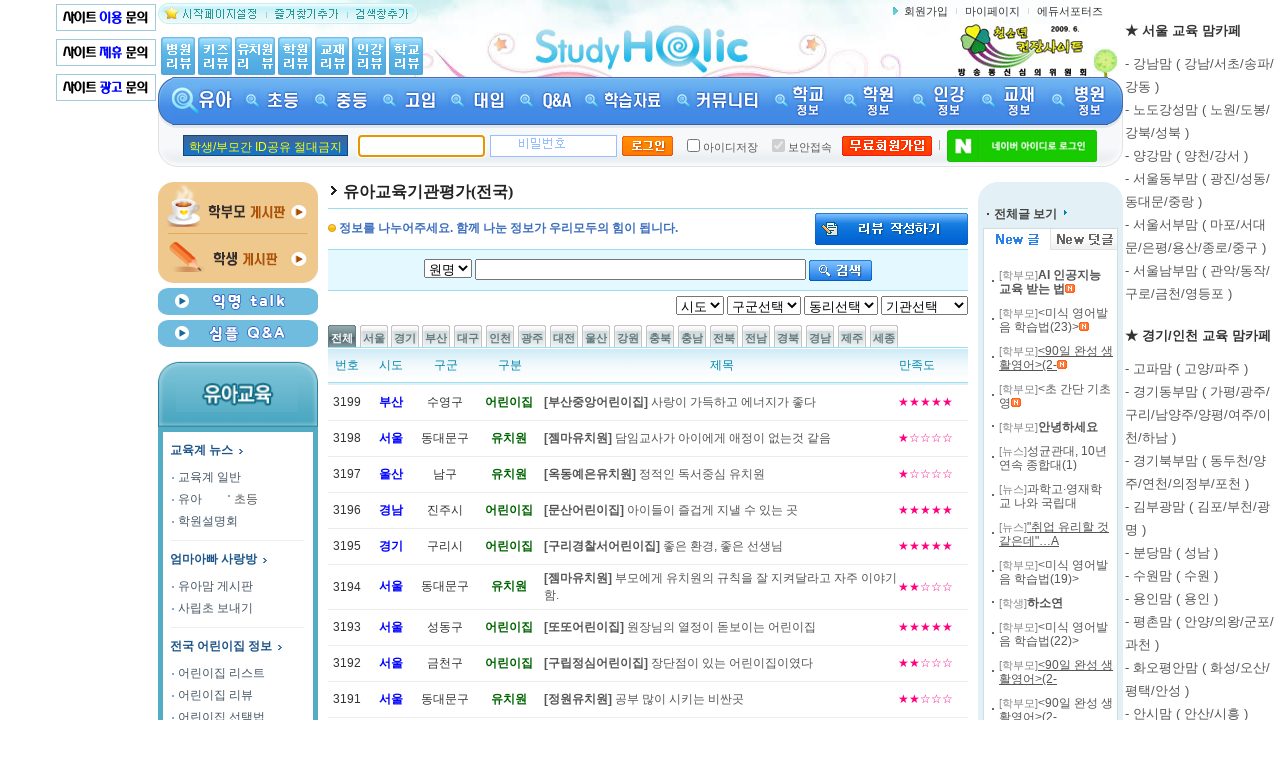

--- FILE ---
content_type: text/html
request_url: https://studyholic.com/Eduinfo/KinderList.asp
body_size: 282032
content:

<!DOCTYPE html PUBLIC "-//W3C//DTD XHTML 1.0 Transitional//EN" "https://www.w3.org/TR/xhtml1/DTD/xhtml1-transitional.dtd">
<html xmlns="https://www.w3.org/1999/xhtml">
<head>
<title>전국 유치원/어린이집 리뷰 [스터디홀릭]</title>
<meta name="robots" content="ALL">
<meta name="keywords" content="영어학원,수학학원,국어학원,재수종합학원,대치동,목동,중계동,분당,평촌,일산,초등학생,중학생,고등학생">
<meta name="description" content="35만 명이 가입한 교육정보 사이트 - 입시정보, 학습자료, 학원 리뷰, 학교 리뷰, 인강 리뷰, 유치원 리뷰 등">
<meta name="author" content="강명규쌤">
<meta name="writer" content="studyholic.com">
<meta name="copyright" content="&copy; 2008 studyholic.com">
<meta name="reply-to" content="studyholic@studyholic.com">
<meta name="content-language" content="kr">
<meta name="build" content="2009. 12. 01">
<meta http-equiv="Content-Type"content="text/html; charset=euc-kr" />
<meta http-equiv="Content-Script-Type" content="text/javascript" />
<meta http-equiv="Content-Style-Type" content="text/css" />

<meta http-equiv="X-UA-Compatible" content="IE=EmulateIE8" />

<meta http-equiv='cache-control' content='no-cache'>
<meta http-equiv='expires' content='0'> 
<meta http-equiv='pragma' content='no-cache'> 
<link rel="canonical" href="https://www.studyholic.com/" />
<meta property="og:type" content="website">
<meta property="og:title" content="[ 스터디홀릭 ]">
<meta property="og:description" content="35만 명의 회원이 작성한 수많은 학원 리뷰와 학교 리뷰를 만나보세요">
<meta property="og:image" content="https://www.studyholic.com/img/banner/studyholic_logo.gif">
<meta property="og:url" content="https://www.studyholic.com.com">
<link rel='stylesheet' type='text/css' href='/inc/re/common.css'>
<script language="javascript" src="/inc/js.fnc.js"></script>
<script language="javascript" src="/inc/nametag.js"></script>
<script language="javascript" src="/inc/showBox.js"></script>
<script language="javascript" src="https://code.jquery.com/jquery-1.10.2.min.js"></script>
<script type="text/javascript" src="/inc/noty/packaged/jquery.noty.packaged.min.js"></script>
<script type="text/javascript">
	
	
	
	
	
	
	
<!--
function MM_swapImgRestore() { //v3.0
  var i,x,a=document.MM_sr; for(i=0;a&&i<a.length&&(x=a[i])&&x.oSrc;i++) x.src=x.oSrc;
}
function MM_preloadImages() { //v3.0
  var d=document; if(d.images){ if(!d.MM_p) d.MM_p=new Array();
    var i,j=d.MM_p.length,a=MM_preloadImages.arguments; for(i=0; i<a.length; i++)
    if (a[i].indexOf("#")!=0){ d.MM_p[j]=new Image; d.MM_p[j++].src=a[i];}}
}

function MM_findObj(n, d) { //v4.01
  var p,i,x;  if(!d) d=document; if((p=n.indexOf("?"))>0&&parent.frames.length) {
    d=parent.frames[n.substring(p+1)].document; n=n.substring(0,p);}
  if(!(x=d[n])&&d.all) x=d.all[n]; for (i=0;!x&&i<d.forms.length;i++) x=d.forms[i][n];
  for(i=0;!x&&d.layers&&i<d.layers.length;i++) x=MM_findObj(n,d.layers[i].document);
  if(!x && d.getElementById) x=d.getElementById(n); return x;
}

function MM_swapImage() { //v3.0
  var i,j=0,x,a=MM_swapImage.arguments; document.MM_sr=new Array; for(i=0;i<(a.length-2);i+=3)
   if ((x=MM_findObj(a[i]))!=null){document.MM_sr[j++]=x; if(!x.oSrc) x.oSrc=x.src; x.src=a[i+2];}
}

function closeMenuAll(){    
    document.getElementById("group_layer_1").style.display = "none";
    document.getElementById("group_layer_2").style.display = "none";
    document.getElementById("group_layer_3").style.display = "none";
    document.getElementById("group_layer_4").style.display = "none";    
    document.getElementById("group_layer_5").style.display = "none";
    document.getElementById("group_layer_6").style.display = "none";
    document.getElementById("group_layer_7").style.display = "none";
 	document.getElementById("group_layer_8").style.display = "none";
 	document.getElementById("group_layer_9").style.display = "none";	
 	document.getElementById("group_layer_10").style.display = "none";
 	document.getElementById("group_layer_11").style.display = "none";
 	document.getElementById("group_layer_12").style.display = "none";
 	document.getElementById("group_layer_13").style.display = "none";
}

function openMenuSec(menuno){        
   closeMenuAll();
   var setback = document.getElementById("top_fullback");
   setback.style.display = "";	
   var vDivId = "group_layer_"+menuno;    
   var setDivId = document.getElementById(vDivId);	
   setDivId.style.display = "";    
   //setDivId.style.visibility = "hidden";
        
}
    
function closeMenuSec(menuno){
 // closeMenuAll();    
  var setback = document.getElementById("top_fullback");
  setback.style.display = "none";	  
  var vDivId = "group_layer_"+menuno;    
  var setDivId = document.getElementById(vDivId);	
  setDivId.style.display = "none";    
  //setDivId.style.visibility = "hidden";
}

 
//-->
</script>	
<script type="text/javascript" src="/inc/naverLogin_implicit-1.0.2.js" charset="utf-8"></script>
<!--<script type="text/javascript">

  var _gaq = _gaq || [];
  _gaq.push(['_setAccount', 'UA-6082899-1']);
  _gaq.push(['_setDomainName', '.studyholic.com']);
  _gaq.push(['_trackPageview']);

  (function() {
    var ga = document.createElement('script'); ga.type = 'text/javascript'; ga.async = true;
    ga.src = ('https:' == document.location.protocol ? 'https://ssl' : 'http://www') + '.google-analytics.com/ga.js';
    var s = document.getElementsByTagName('script')[0]; s.parentNode.insertBefore(ga, s);
  })();

</script>-->


<!-- Global site tag (gtag.js) - Google Analytics -->
<script async src="https://www.googletagmanager.com/gtag/js?id=UA-6082899-1"></script>
<script>
  window.dataLayer = window.dataLayer || [];
  function gtag(){dataLayer.push(arguments);}
  gtag('js', new Date());

  gtag('config', 'UA-6082899-1');
</script>

</head>
<body>

<!-- 왼쪽 스크롤 배너 -->
 <div id="left_wrap">
 	<div id="lw" class="fixed">
 		<div class="left_banner"> 		
 			
 			<a href="http://www.studyholic.com/join/index.asp?tn=JOIN_001" target="_blank"><img src="http://www.studyholic.com/img/n_banner/join001.gif" border="0" width="100" title="스터디홀릭이용문의" /></a><br />
	    	<a href="http://www.studyholic.com/join/index.asp?tn=JOIN_002" target="_blank"><img src="http://www.studyholic.com/img/n_banner/join002.gif" border="0" width="100" title="스터디홀릭제휴문의" /></a><br />
	    	<a href="http://www.studyholic.com/join/index.asp?tn=JOIN_003" target="_blank"><img src="http://www.studyholic.com/img/n_banner/join003.gif" border="0" width="100" title="스터디홀릭광고문의" /></a><br /><br />
 		</div>
 	</div>
 </div>
 
 <!-- 오른쪽 스크롤 배너 -->
 <div id="right_wrap">
 	<div class="right_banner">
 		<div id="rw" class="fixed"> 			
	    	<div><p style="padding-top: 10px"><strong><span style="font-size: 10pt;">★ 서울 교육 맘카페</span></strong></p><p style="line-height: 1.8;"><a href="https://cafe.naver.com/gangnamchild" target="_blank"><span style="font-size: 10pt;">- 강남맘 ( 강남/서초/송파/강동 )</span></a><br><a href="https://cafe.naver.com/junggyekids" target="_blank"><span style="font-size: 10pt;">- 노도강성맘 ( 노원/도봉/강북/성북 )</span></a><br><a href="https://cafe.naver.com/mokdongmomschool" target="_blank"><span style="font-size: 10pt;">- 양강맘 ( 양천/강서 )</span></a><br><a href="https://cafe.naver.com/dongbumomschool" target="_blank"><span style="font-size: 10pt;">- 서울동부맘 ( 광진/성동/동대문/중랑 )</span></a><br><a href="https://cafe.naver.com/tukmokman" target="_blank"><span style="font-size: 10pt;">- 서울서부맘 ( 마포/서대문/은평/용산/종로/중구 )</span></a><br><a href="https://cafe.naver.com/nambumomschool" target="_blank"><span style="font-size: 10pt;">- 서울남부맘 ( 관악/동작/구로/금천/영등포 )</span></a><br></p><p style="padding-top: 10px"><strong><span style="font-size: 10pt;">★ 경기/인천 교육 맘카페</span></strong></p><p style="line-height: 1.8;"><a href="https://cafe.naver.com/gopamom" target="_blank"><span style="font-size: 10pt;">- 고파맘 ( 고양/파주 )</span></a><br><a href="https://cafe.naver.com/iphak4" target="_blank"><span style="font-size: 10pt;">- 경기동부맘 ( 가평/광주/구리/남양주/양평/여주/이천/하남 )</span></a><br><a href="https://cafe.naver.com/bukbumomschool" target="_blank"><span style="font-size: 10pt;">- 경기북부맘 ( 동두천/양주/연천/의정부/포천 )</span></a><br><a href="https://cafe.naver.com/teletubbi4" target="_blank"><span style="font-size: 10pt;">- 김부광맘 ( 김포/부천/광명 )</span></a><br><a href="https://cafe.naver.com/bundangchild" target="_blank"><span style="font-size: 10pt;">- 분당맘 ( 성남 )</span></a><br><a href="https://cafe.naver.com/suwonchild" target="_blank"><span style="font-size: 10pt;">- 수원맘 ( 수원 )</span></a><br><a href="https://cafe.naver.com/yonginkids" target="_blank"><span style="font-size: 10pt;">- 용인맘 ( 용인 )</span></a><br><a href="https://cafe.naver.com/pyeongchonkids" target="_blank"><span style="font-size: 10pt;">- 평촌맘 ( 안양/의왕/군포/과천 )</span></a><br><a href="https://cafe.naver.com/tabong99" target="_blank"><span style="font-size: 10pt;">- 화오평안맘 ( 화성/오산/평택/안성 )</span></a><br><a href="https://cafe.naver.com/ansimomschool" target="_blank"><span style="font-size: 10pt;">- 안시맘 ( 안산/시흥 )</span></a><br><a href="https://cafe.naver.com/tabong98" target="_blank"><span style="font-size: 10pt;">- 인천맘</span></a><br></p><p style="padding-top: 10px"><strong><span style="font-size: 10pt;">★ 지방 교육 맘카페</span></strong></p><p style="line-height: 1.8;"><a href="https://cafe.naver.com/gangwonmomschool" target="_blank"><span style="font-size: 10pt;">- 강원맘</span></a><br><a href="https://cafe.naver.com/chungbukmomschool" target="_blank"><span style="font-size: 10pt;">- 충북맘</span></a><br><a href="https://cafe.naver.com/cheonamomschool" target="_blank"><span style="font-size: 10pt;">- 충남맘</span></a><br><a href="https://cafe.naver.com/dragonwars" target="_blank"><span style="font-size: 10pt;">- 대전세종맘</span></a><br><a href="https://cafe.naver.com/jbmomschool" target="_blank"><span style="font-size: 10pt;">- 전북맘</span></a><br><a href="https://cafe.naver.com/gwangjumomschool" target="_blank"><span style="font-size: 10pt;">- 광주전남맘</span></a><br><a href="https://cafe.naver.com/kinderinfo" target="_blank"><span style="font-size: 10pt;">- 대구경북맘</span></a><br><a href="https://cafe.naver.com/ulsanmomschool" target="_blank"><span style="font-size: 10pt;">- 울산경남맘</span></a><br><a href="https://cafe.naver.com/mkinno" target="_blank"><span style="font-size: 10pt;">- 부산맘</span></a><br><a href="https://cafe.naver.com/jejumomschool" target="_blank"><span style="font-size: 10pt;">- 제주맘</span></a></p><p style="margin: 0px; padding: 0px; color: rgb(51/51/51); font-family: 돋움; font-size: 14.6667px; font-style: normal; font-variant-ligatures: normal; font-variant-caps: normal; font-weight: 400; letter-spacing: normal; orphans: 2; text-align: start; text-indent: 0px; text-transform: none; widows: 2; word-spacing: 0px; -webkit-text-stroke-width: 0px; white-space: normal; text-decoration-thickness: initial; text-decoration-style: initial; text-decoration-color: initial;"></p><p style="margin: 0px; padding: 0px; color: rgb(51/51/51); font-family: 돋움; font-size: 14.6667px; font-style: normal; font-variant-ligatures: normal; font-variant-caps: normal; font-weight: 400; letter-spacing: normal; orphans: 2; text-align: start; text-indent: 0px; text-transform: none; widows: 2; word-spacing: 0px; -webkit-text-stroke-width: 0px; white-space: normal; text-decoration-thickness: initial; text-decoration-style: initial; text-decoration-color: initial;"></p><p style="margin: 0px; padding: 0px; color: rgb(51/51/51); font-family: 돋움; font-size: 14.6667px; font-style: normal; font-variant-ligatures: normal; font-variant-caps: normal; font-weight: 400; letter-spacing: normal; orphans: 2; text-align: start; text-indent: 0px; text-transform: none; widows: 2; word-spacing: 0px; -webkit-text-stroke-width: 0px; white-space: normal; text-decoration-thickness: initial; text-decoration-style: initial; text-decoration-color: initial;"></p></div>
 		</div> 
	 
 	</div>
 </div>
 	
	
<!--gnv 시작-->

<!-- 사이트 최상단 배너 -->

<!-- 사이트 최상단 배너 -->

<table width="965" border="0" cellspacing="0" cellpadding="0" align="center" class="topback">		
    <tr>
        <td width="280"><a name="top"></a><span onClick="this.style.behavior='url (#default#homepage)';this.setHomePage('https://www.studyholic.com')" style="cursor:hand"><img src="/img/n_top/btn_start.gif" alt="시작페이지설정" /></span><a href="javascript:addbookmark();"><img src="/img/n_top/btn_bookmark.gif"  alt="즐겨찾기추가" /></a><a href="javascript:setDefaultSearch();"><img src="/img/n_top/btn_setsearch.gif" alt="검색창추가" /></a></td>
        <td rowspan="2" style="padding-left:95px;padding-top:20px;" >
        	<a href="https://www.studyholic.com/"><img src="https://www.studyholic.com/img/n_common/main_logo.gif" width="218" height="57" title="스터디홀릭로고" alt="스터디홀릭로고"></a>
        <!--플래시 플러그인-->
        <!--<object type="application/x-shockwave-flash" data="/img/n_swf/logo.swf" width="218" height="57">
        <param name="movie" value="/img/n_swf/logo.swf" /> 
        <param name="wmode" value="opaque" /> 
        </object>-->
        </td>
        <td width="260" align="right" class="rnv" style="padding-right:20px;"><img src="/img/n_top/icon_arrow.gif" /> <a href="/member/member_join1.asp">회원가입</a><img src="/img/n_top/bar_01.gif" /><a href="/mypage/msg_list.asp">마이페이지</a><img src="/img/n_top/bar_01.gif" /><a href="https://www.studyholic.com/edusupport/step02.asp">에듀서포터즈</a></td>
    </tr>
    <tr>        
        <td style="padding-left:0px; padding-bottom:2px" valign=bottom><a href="/kin/Hospital/HospitalList.asp"><img src="/img/n_top/hosreview.gif"  alt="병원리뷰" /></a><a href="/kin/kids/KidsCafeList.asp"><img src="/img/n_top/kidsreview.gif" alt="키즈카페리뷰" /></a><a href="/Eduinfo/KinderList.asp"><img src="/img/n_top/kinreview.gif"  alt="유치원리뷰" /></a><a href="/Eduinfo/AcademyList.asp"><img src="/img/n_top/acareview.gif"  alt="학원리뷰" /></a><a href="/Eduinfo/BookList.asp"><img src="/img/n_top/bookreview.gif"  alt="교재리뷰" /></a><a href="/Eduinfo/InList.asp"><img src="/img/n_top/inreview.gif"  alt="인강리뷰" /></a><a href="/eduinfo/school/schoolList.asp"><img src="/img/n_top/schreview.gif"  alt="학교리뷰" /></a></td>
        <td style="padding-right:31px;" align=right><a href="https://www.studyholic.com/high/index.asp?action=read&tn=edu_001&cate=&idx=69"><img src="/img/n_top/shforever.gif" alt="방송통신심의위원회 선정 청소년권장사이트" /></a></td>
        <!--<td style="padding-right:35px;" align=right><b>현재 접속자수</b><br />
<script id="_wau20n">var _wau = _wau || []; _wau.push(["classic", "9rys2zdj1an8", "20n"]);(function() { var s=document.createElement("script"); s.async=true; s.src="https://widgets.amung.us/classic.js";document.getElementsByTagName("head")[0].appendChild(s);})();</script>
		</td>-->
    </tr>
</table>
<!--gnv 끝--><!--서브 menu 시작-->
<table width="965" border="0" cellspacing="0" cellpadding="0" align="center">
    <tr>
        <td height="48"  background="/img/n_top/subbar01.gif">
            <table border="0" cellspacing="0" cellpadding="0" align="center">
                <tr>
                    <td align="center"><a href="/kin/" onmouseout="MM_swapImgRestore()" onmouseover="MM_swapImage('sub01','','/img/nn_gb/n_gnb_sub_01_on.gif',1)"><img title="유아" src="/img/nn_gb/n_gnb_sub_01_on.gif" name="sub01" border="0" id="sub01"  onmouseout="javascript:closeMenuSec(1);" onmouseover="javascript:openMenuSec(1);" alt="유아" /></a></td>
                    <td align="center"><a href="/ele/" onmouseout="MM_swapImgRestore()" onmouseover="MM_swapImage('sub02','','/img/nn_gb/n_gnb_sub_02_on.gif',1)"><img title="초등" src="/img/nn_gb/n_gnb_sub_02_off.gif" name="sub02" border="0" id="sub02"  onmouseout="javascript:closeMenuSec(2);" onmouseover="javascript:openMenuSec(2);" alt="초등" /></a></td>
                    <td align="center"><a href="/mid/" onmouseout="MM_swapImgRestore()" onmouseover="MM_swapImage('sub03','','/img/nn_gb/n_gnb_sub_03_on.gif',1)"><img title="중등" src="/img/nn_gb/n_gnb_sub_03_off.gif" name="sub03" border="0" id="sub03" onmouseout="javascript:closeMenuSec(3);" onmouseover="javascript:openMenuSec(3);" alt="중등" /></a></td>
                    <td align="center"><a href="/high/" onmouseout="MM_swapImgRestore()" onmouseover="MM_swapImage('sub04','','/img/nn_gb/n_gnb_sub_04_on.gif',1)"><img title="고입" src="/img/nn_gb/n_gnb_sub_04_off.gif" name="sub04" border="0" id="sub04" onmouseout="javascript:closeMenuSec(4);" onmouseover="javascript:openMenuSec(4);" alt="고입" /></a></td>
                    <td align="center"><a href="/uni/" onmouseout="MM_swapImgRestore()" onmouseover="MM_swapImage('sub05','','/img/nn_gb/n_gnb_sub_05_on.gif',1)"><img title="대입" src="/img/nn_gb/n_gnb_sub_05_off.gif" name="sub05" border="0" id="sub05" onmouseout="javascript:closeMenuSec(5);" onmouseover="javascript:openMenuSec(5);" alt="대입" /></a></td>
                    <td align="center"><a href="/qa/" onmouseout="MM_swapImgRestore()" onmouseover="MM_swapImage('sub06','','/img/nn_gb/n_gnb_sub_06_on.gif',1)"><img title="Q&amp;A" src="/img/nn_gb/n_gnb_sub_06_off.gif" name="sub06" border="0" id="sub06" onmouseout="javascript:closeMenuSec(6);" onmouseover="javascript:openMenuSec(6);" alt="Q&amp;A" /></a></td>
                    <td align="center"><a href="/pds/" onmouseout="MM_swapImgRestore()" onmouseover="MM_swapImage('sub07','','/img/nn_gb/n_gnb_sub_07_on.gif',1)"><img title="학습자료" src="/img/nn_gb/n_gnb_sub_07_off.gif" name="sub07" border="0" id="sub07" onmouseout="javascript:closeMenuSec(7);" onmouseover="javascript:openMenuSec(7);" alt="학습자료" /></a></td>                    
					<td align="center"><a href="/world/index.asp?tn=PAR_005" onmouseout="MM_swapImgRestore()" onmouseover="MM_swapImage('sub08','','/img/nn_gb/n_gnb_sub_08_on.gif',1)"><img title="커뮤니티" src="/img/nn_gb/n_gnb_sub_08_off.gif" name="sub08" border="0" id="sub08" onmouseout="javascript:closeMenuSec(8);" onmouseover="javascript:openMenuSec(8);" alt="커뮤니티" /></a></td>                    
					<td align="center"><a href="/eduinfo/school/SchoolList.asp" onmouseout="MM_swapImgRestore()" onmouseover="MM_swapImage('sub09','','/img/nn_gb/n_gnb_sub_09_on.gif',1)"><img title="학교" src="/img/nn_gb/n_gnb_sub_09_off.gif" name="sub09" border="0" id="sub09" onmouseout="javascript:closeMenuSec(9);" onmouseover="javascript:openMenuSec(9);" alt="학교" /></a></td>                    
					<td align="center"><a href="/eduinfo/AcademyList.asp" onmouseout="MM_swapImgRestore()" onmouseover="MM_swapImage('sub10','','/img/nn_gb/n_gnb_sub_10_on.gif',1)"><img title="학원" src="/img/nn_gb/n_gnb_sub_10_off.gif" name="sub10" border="0" id="sub10" onmouseout="javascript:closeMenuSec(10);" onmouseover="javascript:openMenuSec(10);" alt="학원" /></a></td>                    
					<td align="center"><a href="/eduinfo/InList.asp" onmouseout="MM_swapImgRestore()" onmouseover="MM_swapImage('sub11','','/img/nn_gb/n_gnb_sub_11_on.gif',1)"><img title="인강" src="/img/nn_gb/n_gnb_sub_11_off.gif" name="sub11" border="0" id="sub11" onmouseout="javascript:closeMenuSec(11);" onmouseover="javascript:openMenuSec(11);" alt="인강" /></a></td>                    
					<td align="center"><a href="/eduinfo/BookList.asp" onmouseout="MM_swapImgRestore()" onmouseover="MM_swapImage('sub12','','/img/nn_gb/n_gnb_sub_12_on.gif',1)"><img title="교재" src="/img/nn_gb/n_gnb_sub_12_off.gif" name="sub12" border="0" id="sub12" onmouseout="javascript:closeMenuSec(12);" onmouseover="javascript:openMenuSec(12);" alt="교재" /></a></td>                    
					<td align="center"><a href="/kin/Hospital/HospitalList.asp" onmouseout="MM_swapImgRestore()" onmouseover="MM_swapImage('sub13','','/img/nn_gb/n_gnb_sub_13_on.gif',1)"><img title="병원" src="/img/nn_gb/n_gnb_sub_13_off.gif" name="sub13" border="0" id="sub13" onmouseout="javascript:closeMenuSec(13);" onmouseover="javascript:openMenuSec(13);" alt="병원" /></a></td>                    
				</tr>
            </table>
            <div id="top_fullback_back" style="position: relative;z-index:9;">
      		<iframe id="top_fullback" scrolling="no" frameborder="0" style="FILTER:Alpha(opacity=0);position:absolute;top:0px;left:200px;width:600px;height:250px;z-index:0;border:none;display:none" ></iframe>
	   		</div>
            <!--유아-->
            <div id='group_layer_1' style='position:absolute;display:none;z-index:10;' onmouseout="javascript:closeMenuSec(1);" onmouseover="javascript:openMenuSec(1);">
    		<div style='position:absolute;left:0px;top:0px;z-index:10;padding-left:0px;' >  
            <table border="0" cellspacing="0" cellpadding="0" id="tbl_drop1">
                <tr>
                 <td style="padding:5px;" valign="top">
                	    <table width="110" border="0" cellspacing="0" cellpadding="0" >
                	    	<tr>
                                <th class="2depth">교육계 뉴스</th>
                            </tr>
                            <tr>
                                <td><img src="/img/n_top/bar_04.gif" alt="linebar" /></td>
                            </tr>
                            <tr>
                                <td><img src="/img/n_top/icon_arrow2.gif" alt="arrow" /><a href="/kin/index.asp?tn=EDU_001&amp;cate=1">교육계 일반</a></td>
                            </tr>
                            <tr>
                                <td class="h_3depth"></td>
                            </tr>
                            <tr>
                                <td><img src="/img/n_top/icon_arrow2.gif" alt="arrow" /><a href="/kin/index.asp?tn=EDU_001&amp;cate=5">유아교육 뉴스</a></td>
                            </tr>
                            <tr>
                                <td class="h_3depth"></td>
                            </tr>
                            <tr>
                                <td><img src="/img/n_top/icon_arrow2.gif" alt="arrow" /><a href="/kin/index.asp?tn=EDU_001&amp;cate=2">초등교육 뉴스</a></td>
                            </tr>
                        </table>
                	</td>
                    <td style="padding:5px;" valign="top">                    
                	    <table width="110" border="0" cellspacing="0" cellpadding="0" >                	    	
                            <tr>
                                <th class="2depth">엄마아빠 사랑방</th>
                            </tr>
                            <tr>
                                <td><img src="/img/n_top/bar_04.gif" alt="linebar" /></td>
                            </tr>
                            <tr>
                                <td><img src="/img/n_top/icon_arrow2.gif" alt="arrow" /><a href="/kin/world/index.asp?tn=PAR_005&amp;cate=7">유아맘 게시판</a></td>
                            </tr>
                            <tr>
                                <td class="h_3depth"></td>
                            </tr>
                            <tr>
                                <td><img src="/img/n_top/icon_arrow2.gif" alt="arrow" /><a href="/kin/world/index.asp?tn=PAR_005&amp;cate2=C0">사립초 보내기</a></td>
                            </tr>
                            <tr>
                                <td class="h_3depth"></td>
                            </tr>
                            <tr>
                                <td>&nbsp;</td>
                            </tr>
                            <tr>
                                <td class="h_3depth"></td>
                            </tr>
                            <tr>
                                <td><img src="/img/n_top/bar_04.gif" alt="linebar" /></td>
                            </tr>
                            <tr>
                                <td class="h_3depth"></td>
                            </tr>
                            <tr>
                                <th class="2depth">유아교육 정보  </th>
                            </tr>
                            <tr>
                                <td><img src="/img/n_top/bar_04.gif" alt="linebar" /></td>
                            </tr>
                            <tr>
                                <td><img src="/img/n_top/icon_arrow2.gif" alt="arrow" /><a href="/kin/index.asp?tn=VAL_003&amp;cate=1">육아정보 모음</a></td>
                            </tr>
                            <tr>
                                <td class="h_3depth"></td>
                            </tr>                            
                            <tr>
                                <td><img src="/img/n_top/icon_arrow2.gif" alt="arrow" /><a href="/kin/index.asp?tn=VAL_003&amp;cate=5">기타 정보</a></td>
                            </tr>
                            <tr>
                                <td class="h_3depth"></td>
                            </tr>
                        </table>
                	</td>
                    <td class="dropbar"></td>
                    <td style="padding:5px;" valign="top">
                        <table width="145" border="0" cellspacing="0" cellpadding="0">
                            <tr>
                                <th class="2depth">전국 어린이집 정보 </th>
                            </tr>
                            <tr>
                                <td><img src="/img/n_top/bar_04.gif" alt="linebar" /></td>
                            </tr>
                            <tr>
                                <td><img src="/img/n_top/icon_arrow2.gif" alt="arrow" /><a href="/kin/kin_Total/KinderTotalList.asp">어린이집 리스트</a></td>
                            </tr>
                            <tr>
                                <td class="h_3depth"></td>
                            </tr>
                            <tr>
                                <td><img src="/img/n_top/icon_arrow2.gif" alt="arrow" /><a href="/eduinfo/KinderList.asp?kgubun=1">어린이집 리뷰</a></td>
                            </tr>
                            <tr>
                                <td class="h_3depth"></td>
                            </tr>
                            <tr>
                                <td><img src="/img/n_top/icon_arrow2.gif" alt="arrow" /><a href="/kin/index.asp?tn=VAL_003&cate=2">어린이집 잘 보내는 법</a></td>
                            </tr>
                           <tr>
                                <td class="h_3depth"></td>
                            </tr>
                            <tr>
                                <td><img src="/img/n_top/bar_04.gif" alt="linebar" /></td>
                            </tr>
                            <tr>
                                <td class="h_3depth"></td>
                            </tr>
                            <tr>
                                <th class="2depth">전국 유치원 정보  </th>
                            </tr>
                            <tr>
                                <td><img src="/img/n_top/bar_04.gif" alt="linebar" /></td>
                            </tr>
                            <tr>
                                <td><img src="/img/n_top/icon_arrow2.gif" alt="arrow" /><a href="/kin/kin_Total_G/KinderTotalList.asp">유치원 리스트</a></td>
                            </tr>
                            <tr>
                                <td class="h_3depth"></td>
                            </tr>
                            <tr>
                                <td><img src="/img/n_top/icon_arrow2.gif" alt="arrow" /><a href="/eduinfo/KinderList.asp?kgubun=2">유치원 리뷰</a></td>
                            </tr>
                            <tr>
                                <td class="h_3depth"></td>
                            </tr>
                            <tr>
                                <td><img src="/img/n_top/icon_arrow2.gif" alt="arrow" /><a href="/kin/index.asp?tn=VAL_003&cate=3">유치원 잘 보내는 법</a></td>
                            </tr>
                            <tr>
                                <td class="h_3depth"></td>
                            </tr>
                        </table>
                    </td>
                    <td class="dropbar"></td>
                    <td style="padding:5px;" valign="top">
                        <table width="145" border="0" cellspacing="0" cellpadding="0">
                            <tr>
                                <th class="2depth">전국 영어유치원 정보 </th>
                            </tr>
                            <tr>
                                <td><img src="/img/n_top/bar_04.gif" alt="linebar" /></td>
                            </tr>
                            <tr>
                                <td><img src="/img/n_top/icon_arrow2.gif" alt="arrow" /><a href="/kin/KinderTotalList.asp?kgubun=3">영어유치원 리스트</a></td>
                            </tr>
                            <tr>
                                <td class="h_3depth"></td>
                            </tr>
                            <tr>
                                <td><img src="/img/n_top/icon_arrow2.gif" alt="arrow" /><a href="/eduinfo/KinderList.asp?kgubun=3">영어유치원 리뷰</a></td>
                            </tr>
                            <tr>
                                <td class="h_3depth"></td>
                            </tr>
                            <tr>
                                <td><img src="/img/n_top/icon_arrow2.gif" alt="arrow" /><a href="/kin/index.asp?tn=VAL_003&cate=4">영어유치원 잘 보내는 법</a></td>
                            </tr>
                           <tr>
                                <td class="h_3depth"></td>
                            </tr>
                            <tr>
                                <td><img src="/img/n_top/bar_04.gif" alt="linebar" /></td>
                            </tr>
                            <tr>
                                <td class="h_3depth"></td>
                            </tr>
                            <tr>
                                <th class="2depth">전국 놀이학교 정보  </th>
                            </tr>
                            <tr>
                                <td><img src="/img/n_top/bar_04.gif" alt="linebar" /></td>
                            </tr>
                            <tr>
                                <td><img src="/img/n_top/icon_arrow2.gif" alt="arrow" /><a href="/kin/KinderTotalList.asp?kgubun=4">놀이학교 리스트</a></td>
                            </tr>
                            <tr>
                                <td class="h_3depth"></td>
                            </tr>
                            <tr>
                                <td><img src="/img/n_top/icon_arrow2.gif" alt="arrow" /><a href="/eduinfo/KinderList.asp?kgubun=4">놀이학교 리뷰</a></td>
                            </tr>
                            <tr>
                                <td class="h_3depth"></td>
                            </tr>
                            <tr>
                                <td>&nbsp;</td>
                            </tr>
                            <tr>
                                <td class="h_3depth"></td>
                            </tr>
                        </table>
                    </td>
                    <td class="dropbar"></td>
                    <td style="padding:5px;" valign="top">
                        <table width="145" border="0" cellspacing="0" cellpadding="0">
                            <tr>
                                <th class="2depth">나들이/체험활동 </th>
                            </tr>
                            <tr>
                                <td><img src="/img/n_top/bar_04.gif" alt="linebar" /></td>
                            </tr>
                            <tr>
                                <td><img src="/img/n_top/icon_arrow2.gif" alt="arrow" /><a href="/kin/go/GoTotalList.asp?cgubun=1">박물관</a>&nbsp;&nbsp;&nbsp;&nbsp;&nbsp;&nbsp;<img src="/img/n_top/icon_arrow2.gif" alt="arrow" /><a href="/kin/go/GoTotalList.asp?cgubun=2">과학관</a></td>
                            </tr>
                            <tr>
                                <td class="h_3depth"></td>
                            </tr>                            
                            <tr>
                                <td><img src="/img/n_top/icon_arrow2.gif" alt="arrow" /><a href="/kin/go/GoTotalList.asp?cgubun=3">동물원</a>&nbsp;&nbsp;&nbsp;&nbsp;&nbsp;&nbsp;<img src="/img/n_top/icon_arrow2.gif" alt="arrow" /><a href="/kin/go/GoTotalList.asp?cgubun=4">수족관</a></td>
                            </tr>
                            <tr>
                                <td class="h_3depth"></td>
                            </tr>                            
                            <tr>
                                <td><img src="/img/n_top/icon_arrow2.gif" alt="arrow" /><a href="/kin/go/GoTotalList.asp?cgubun=5">식물원</a>&nbsp;&nbsp;&nbsp;&nbsp;&nbsp;&nbsp;<img src="/img/n_top/icon_arrow2.gif" alt="arrow" /><a href="/kin/go/GoTotalList.asp?cgubun=6">공원</a></td>
                            </tr>
                            <tr>
                                <td class="h_3depth"></td>
                            </tr>                            
                            <tr>
                                <td><img src="/img/n_top/icon_arrow2.gif" alt="arrow" /><a href="/kin/go/GoTotalList.asp?cgubun=7">놀이공원</a>&nbsp;&nbsp;&nbsp;<img src="/img/n_top/icon_arrow2.gif" alt="arrow" /><a href="/kin/go/GoTotalList.asp?cgubun=8">워터파크</a></td>
                            </tr>
                            <tr>
                                <td class="h_3depth"></td>
                            </tr>
                            <tr>
                                <td><img src="/img/n_top/bar_04.gif" alt="linebar" /></td>
                            </tr>
                            <tr>
                                <td class="h_3depth"></td>
                            </tr>
                            <tr>
                                <th class="2depth">전국 키즈카페 정보  </th>
                            </tr>
                            <tr>
                                <td><img src="/img/n_top/bar_04.gif" alt="linebar" /></td>
                            </tr>
                            <tr>
                                <td><img src="/img/n_top/icon_arrow2.gif" alt="arrow" /><a href="/kin/kids/KidsCafeTotalList.asp">키즈카페 리스트</a></td>
                            </tr>
                            <tr>
                                <td class="h_3depth"></td>
                            </tr>
                            <tr>
                                <td><img src="/img/n_top/icon_arrow2.gif" alt="arrow" /><a href="/kin/kids/KidsCafeList.asp">키즈카페 리뷰</a></td>
                            </tr>
                            <tr>
                                <td class="h_3depth"></td>
                            </tr>                         
                        </table>
                    </td>
                    <td class="dropbar"></td>
                    <td style="padding:5px;" valign="top">
                        <table width="125" border="0" cellspacing="0" cellpadding="0">
                            <tr>
                                <th class="2depth">임신/출산 정보</th>
                            </tr>
                            <tr>
                                <td><img src="/img/n_top/bar_04.gif" alt="linebar" /></td>
                            </tr>
                            <tr>
                                <td><img src="/img/n_top/icon_arrow2.gif" alt="arrow" /><a href="/kin/index.asp?tn=KIN_004&amp;cate=1">임신</a></td>
                            </tr>
                            <tr>
                                <td class="h_3depth"></td>
                            </tr>
                            <tr>
                                <td><img src="/img/n_top/icon_arrow2.gif" alt="arrow" /><a href="/kin/index.asp?tn=KIN_004&amp;cate=2">출산</a></td>
                            </tr>
                            <tr>
                                <td class="h_3depth"></td>
                            </tr>
                        </table>
                    </td>
                    <td class="dropbar"></td>
                    <td style="padding:5px;" valign="top">
                        <table width="125" border="0" cellspacing="0" cellpadding="0">
                            <tr>
                                <th class="2depth">독서활동  </th>
                            </tr>
                            <tr>
                                <td><img src="/img/n_top/bar_04.gif" alt="linebar" /></td>
                            </tr>
                            <tr>
                                <td><img src="/img/n_top/icon_arrow2.gif" alt="arrow" /><a href="/kin/index.asp?tn=KIN_002&amp;cate=1">추천도서 리스트</a></td>
                            </tr>
                            <tr>
                                <td class="h_3depth"></td>
                            </tr>
                            <tr>
                                <td><img src="/img/n_top/icon_arrow2.gif" alt="arrow" /><a href="/ele/Reading/Reading_MyList.asp">나의 독서이력</a></td>
                            </tr>
                            <tr>
                                <td class="h_3depth"></td>
                            </tr>
                            <tr>
                                <td><img src="/img/n_top/icon_arrow2.gif" alt="arrow" /><a href="/ele/Reading/Reading_List.asp">친구들의 독서이력</a></td>
                            </tr>
                            <tr>
                                <td class="h_3depth"></td>
                            </tr>
                        </table>
                    </td>
                 </tr>
                <tr>
                    <td height="5" colspan="11"></td>
                </tr>
            </table>
            </div>
        	</div>
        	<!--유아-->
        	
        	<!--초등-->
	   		 <div id='group_layer_2' style='position:absolute;display:none;z-index:10;' onmouseout="javascript:closeMenuSec(2);" onmouseover="javascript:openMenuSec(2);">
    		<div style='position:absolute;left:0px;top:0px;z-index:10;padding-left:10px;' >  
            <table border="0" cellspacing="0" cellpadding="0" id="tbl_drop2">
                <tr>
                 <td style="padding:5px;" valign="top">
                	    <table width="110" border="0" cellspacing="0" cellpadding="0" >
                	    	<tr>
                                <th class="2depth">교육계 뉴스</th>
                            </tr>
                            <tr>
                                <td><img src="/img/n_top/bar_04.gif" alt="linebar" /></td>
                            </tr>
                            <tr>
                                <td><img src="/img/n_top/icon_arrow2.gif" alt="arrow" /><a href="/ele/index.asp?tn=EDU_001&amp;cate=1">교육계 일반</a></td>
                            </tr>
                            <tr>
                                <td class="h_3depth"></td>
                            </tr>
                            <tr>
                                <td><img src="/img/n_top/icon_arrow2.gif" alt="arrow" /><a href="/ele/index.asp?tn=EDU_001&amp;cate=5">유아교육 뉴스</a></td>
                            </tr>
                            <tr>
                                <td class="h_3depth"></td>
                            </tr>
                            <tr>
                                <td><img src="/img/n_top/icon_arrow2.gif" alt="arrow" /><a href="/ele/index.asp?tn=EDU_001&amp;cate=2">초등교육 뉴스</a></td>
                            </tr>
                            <tr>
                                <td class="h_3depth"></td>
                            </tr>
                            <tr>
                                <td><img src="/img/n_top/icon_arrow2.gif" alt="arrow" /><a href="/ele/index.asp?tn=EDU_001&amp;cate=3">중등교육 뉴스</a></td>
                            </tr>
                            <tr>
                                <td class="h_3depth"></td>
                            </tr>
                            <tr>
                                <td><img src="/img/n_top/icon_arrow2.gif" alt="arrow" /><a href="/ele/index.asp?tn=EDU_001&amp;cate=4">고등교육 뉴스</a></td>
                            </tr>
                            
                        </table>
                	</td>
                	<td class="dropbar"></td>
                    <td style="padding:5px;" valign="top">
                        <table width="120" border="0" cellspacing="0" cellpadding="0">
                            <tr>
                                <th class="2depth">비교과 활동정보</th>
                            </tr>
                            <tr>
                                <td><img src="/img/n_top/bar_04.gif" alt="linebar" /></td>
                            </tr>
                            <tr>
                                <td><img src="/img/n_top/icon_arrow2.gif" alt="arrow" /><a href="/ele/index.asp?tn=EDU_011&amp;cate=1">기본정보</a></td>
                            </tr>
                            <tr>
                                <td class="h_3depth"></td>
                            </tr>
                            <tr>
                                <td><img src="/img/n_top/icon_arrow2.gif" alt="arrow" /><a href="/ele/Active/Activelist.asp?edatechk=0&agrade=2&torderby=0">활동정보</a></td>
                            </tr> 
                            <tr>
                                <td class="h_3depth"></td>
                            </tr>
                            <tr>
                                <td><img src="/img/n_top/bar_04.gif" alt="linebar" /></td>
                            </tr>
                            <tr>
                                <td class="h_3depth"></td>
                            </tr>
                            <tr>
                                <th class="2depth">독서활동  </th>
                            </tr>
                            <tr>
                                <td><img src="/img/n_top/bar_04.gif" alt="linebar" /></td>
                            </tr>
                            <tr>
                                <td><img src="/img/n_top/icon_arrow2.gif" alt="arrow" /><a href="/ele/index.asp?tn=KIN_002">추천도서 리스트</a></td>
                            </tr>
                            <tr>
                                <td class="h_3depth"></td>
                            </tr>
                                                       
                        </table>
                    </td>
                    <td style="padding:5px;" valign="top">                    
                	    <table width="110" border="0" cellspacing="0" cellpadding="0" >                	    	
                            <tr>
                                <th class="2depth">엄마아빠 사랑방</th>
                            </tr>
                            <tr>
                                <td><img src="/img/n_top/bar_04.gif" alt="linebar" /></td>
                            </tr>
                            <tr>
                                <td><img src="/img/n_top/icon_arrow2.gif" alt="arrow" /><a href="/ele/world/index.asp?tn=PAR_005&amp;cate2=M1">특목중 보내기</a></td>
                            </tr>
                        </table>
                	</td>
                    
                    <td class="dropbar"></td>
                    <td style="padding:5px;" valign="top">
                        <table width="145" border="0" cellspacing="0" cellpadding="0">
                            
                            <tr>
                                <th class="2depth">영재교육원 입학정보</th>
                            </tr>
                            <tr>
                                <td><img src="/img/n_top/bar_04.gif" alt="linebar" /></td>
                            </tr>
                            <tr>
                                <td><img src="/img/n_top/icon_arrow2.gif" alt="arrow" /><a href="/ele/index.asp?tn=GIF_001">영재교육원 입학정보 </a></td>
                            </tr>
                            <tr>
                                <td class="h_3depth"></td>
                            </tr>
                            <tr>
                                <td><img src="/img/n_top/icon_arrow2.gif" alt="arrow" /><a href="/ele/index.asp?tn=GIF_001">영재교육원 FAQ </a></td>
                            </tr>
                            <tr>
                                <td class="h_3depth"></td>
                            </tr>
                        </table>
                    </td>
                    <td class="dropbar"></td>
                    <td style="padding:5px;" valign="top">
                        <table border="0" cellspacing="0" cellpadding="0" width="130">
                            <tr>
                                <th class="2depth">공립초 입학정보</th>
                            </tr>
                            <tr>
                                <td><img src="/img/n_top/bar_04.gif" alt="linebar" /></td>
                            </tr>
                            <tr>
                                <td><img src="/img/n_top/icon_arrow2.gif" alt="arrow" /><a href="/ele/index.asp?tn=RAN_001">전국 초등학교 순위</a></td>
                            </tr>
                            <tr>
                                <td class="h_3depth"></td>
                            </tr>
                            <tr>
                                <td><img src="/img/n_top/icon_arrow2.gif" alt="arrow" /><a href="/ele/index.asp?tn=EDU_017">공립초 입학정보</a></td>
                            </tr>
                            <tr>
                                <td class="h_3depth"></td>
                            </tr>
                            <tr>
                                <td><img src="/img/n_top/icon_arrow2.gif" alt="arrow" /><a href="/ele/School_TotalList_ele.asp">전국 공립초 리스트</a></td>
                            </tr>  
                        </table>
                    </td>
                    <td class="dropbar"></td>
                    <td style="padding:5px;" valign="top">
                        <table border="0" cellspacing="0" cellpadding="0" width="130">
                            <tr>
                                <th class="2depth">사립초 입학정보</th>
                            </tr>        
                            <tr>
                                <td><img src="/img/n_top/bar_04.gif" alt="linebar" /></td>
                            </tr>
                            <tr>
                                <td><img src="/img/n_top/icon_arrow2.gif" alt="arrow" /><a href="/ele/index.asp?tn=EDU_010">사립초 입학정보</a></td>
                            </tr>
                            <tr>
                                <td class="h_3depth"></td>
                            </tr>
                            <tr>
                                <td><img src="/img/n_top/icon_arrow2.gif" alt="arrow" /><a href="/ele/index.asp?tn=EDU_012">사립초 FAQ</a></td>
                            </tr>
                            <tr>
                                <td class="h_3depth"></td>
                            </tr>
                            <tr>
                                <td><img src="/img/n_top/icon_arrow2.gif" alt="arrow" /><a href="/ele/EleTotal_List.asp">전국 사립초 리스트</a></td>
                            </tr>
                        </table>
                    </td>
                    <td class="dropbar"></td>
                    <td style="padding:5px;" valign="top">
                        <table border="0" cellspacing="0" cellpadding="0" width="130">                                                
                            <tr>
                                <th class="2depth">초등진학 Q&amp;A</th>
                            </tr>
                            <tr>
                                <td><img src="/img/n_top/bar_04.gif" alt="linebar" /></td>
                            </tr>
                            <tr>
                                <td><img src="/img/n_top/icon_arrow2.gif" alt="arrow" /><a href="/ele/qa/index.asp?cate1=F&amp;cate2=01">국립초</a>&nbsp;&nbsp;&nbsp;&nbsp;<img src="/img/n_top/icon_arrow2.gif" alt="arrow" /><a href="/ele/qa/index.asp?cate1=F&amp;cate2=02">공립초 </a></td>
                            </tr>
                            <tr>
                                <td class="h_3depth"></td>
                            </tr>
                            <tr>
                                <td><img src="/img/n_top/icon_arrow2.gif" alt="arrow" /><a href="/ele/qa/index.asp?cate1=F&amp;cate2=03">사립초 </a>&nbsp;&nbsp;&nbsp;&nbsp;<img src="/img/n_top/icon_arrow2.gif" alt="arrow" /><a href="/ele/qa/index.asp?cate1=F&amp;cate2=04">기타 </a></td>
                            </tr>                            
                        </table>
                    </td>
                    
                    
                </tr>
                <tr>
                    <td height="5" colspan="11"></td>
                </tr>
            </table>
            </div>
        	</div>
        	<!--초등-->
        	
        	<!--중등-->
            <div id='group_layer_3' style='position:absolute;display:none;z-index:10;' onmouseout="javascript:closeMenuSec(3);" onmouseover="javascript:openMenuSec(3);">
    		<div style='position:absolute;left:0px;top:0px;z-index:10;padding-left:100px;' >  
            <table border="0" cellspacing="0" cellpadding="0" id="tbl_drop3">
                <tr>
                    <td style="padding:5px;" valign="top">
                	    <table width="110" border="0" cellspacing="0" cellpadding="0" >
                	    	<tr>
                                <th class="2depth">교육계 뉴스</th>
                            </tr>
                            <tr>
                                <td><img src="/img/n_top/bar_04.gif" alt="linebar" /></td>
                            </tr>
                            <tr>
                                <td><img src="/img/n_top/icon_arrow2.gif" alt="arrow" /><a href="/mid/index.asp?tn=EDU_001&amp;cate=1">교육계 일반</a></td>
                            </tr>
                            <tr>
                                <td class="h_3depth"></td>
                            </tr>
                            <tr>
                                <td><img src="/img/n_top/icon_arrow2.gif" alt="arrow" /><a href="/mid/index.asp?tn=EDU_001&amp;cate=5">유아</a>&nbsp;&nbsp;&nbsp;<img src="/img/n_top/icon_arrow2.gif" alt="arrow" /><a href="/mid/index.asp?tn=EDU_001&amp;cate=2">초등</a></td>
                            </tr>                                                        
                            <tr>
                                <td class="h_3depth"></td>
                            </tr>
                            <tr>
                                <td><img src="/img/n_top/icon_arrow2.gif" alt="arrow" /><a href="/mid/index.asp?tn=EDU_001&amp;cate=3">중등</a>&nbsp;&nbsp;&nbsp;<img src="/img/n_top/icon_arrow2.gif" alt="arrow" /><a href="/mid/index.asp?tn=EDU_001&amp;cate=4">고등</a></td>
                            </tr>
                            <tr>
                                <td class="h_3depth"></td>
                            </tr>
                            <tr>
                                <td><img src="/img/n_top/icon_arrow2.gif" alt="arrow" /><a href="/mid/index.asp?tn=EDU_001&amp;cate=6">고입설명회 정보</a></td>
                            </tr>
                            <tr>
                                <td class="h_3depth"></td>
                            </tr>
                            <tr>
                                <td><img src="/img/n_top/icon_arrow2.gif" alt="arrow" /><a href="/mid/index.asp?tn=EDU_001&amp;cate=7">대입설명회 정보</a></td>
                            </tr>
                            
                        </table>
                	</td>
                	
                	<td class="dropbar"></td>
                    <td style="padding:5px;" valign="top">
                        <table width="120" border="0" cellspacing="0" cellpadding="0">
                            <tr>
                                <th class="2depth">비교과 활동정보</th>
                            </tr>
                            <tr>
                                <td><img src="/img/n_top/bar_04.gif" alt="linebar" /></td>
                            </tr>
                            <tr>
                                <td><img src="/img/n_top/icon_arrow2.gif" alt="arrow" /><a href="/mid/index.asp?tn=EDU_011&amp;cate=1">기본정보</a></td>
                            </tr>
                            <tr>
                                <td class="h_3depth"></td>
                            </tr>
                            <tr>
                                <td><img src="/img/n_top/icon_arrow2.gif" alt="arrow" /><a href="/mid/Active/Activelist.asp?edatechk=0&agrade=3&torderby=0">활동정보</a></td>
                            </tr>  
                            <tr>
                                <td class="h_3depth"></td>
                            </tr>
                            <tr>
                                <td><img src="/img/n_top/bar_04.gif" alt="linebar" /></td>
                            </tr>
                            <tr>
                                <td class="h_3depth"></td>
                            </tr>
                            <tr>
                                <th class="2depth">독서활동  </th>
                            </tr>
                            <tr>
                                <td><img src="/img/n_top/bar_04.gif" alt="linebar" /></td>
                            </tr>
                            <tr>
                                <td><img src="/img/n_top/icon_arrow2.gif" alt="arrow" /><a href="/mid/index.asp?tn=KIN_002&amp;cate=4">추천도서 리스트</a></td>
                            </tr>
                            <tr>
                                <td class="h_3depth"></td>
                            </tr>                          
                        </table>
                    </td>
                    <td class="dropbar"></td>
                    <td style="padding:5px;" valign="top">
                        <table border="0" cellspacing="0" cellpadding="0" width="120">
                            <tr>
                                <th class="2depth">국제중 정보</th>
                            </tr>
                            <tr>
                                <td><img src="/img/n_top/bar_04.gif" alt="linebar" /></td>
                            </tr>
                            <tr>
                                <td><img src="/img/n_top/icon_arrow2.gif" alt="arrow" /><a href="/mid/index.asp?tn=MID_001">입학요강</a></td>
                            </tr>
                            <tr>
                                <td class="h_3depth"></td>
                            </tr>
                            <tr>
                                <td><img src="/img/n_top/icon_arrow2.gif" alt="arrow" /><a href="/mid/index.asp?tn=MID_003">경쟁률</a></td>
                            </tr>
                            <tr>
                                <td class="h_3depth"></td>
                            </tr>
                            <tr>
                                <td><img src="/img/n_top/icon_arrow2.gif" alt="arrow" /><a href="/mid/index.asp?tn=MID_002">기출문제</a></td>
                            </tr>
                            <tr>
                                <td class="h_3depth"></td>
                            </tr>
                            <tr>
                                <td><img src="/img/n_top/icon_arrow2.gif" alt="arrow" /><a href="/mid/index.asp?tn=MID_004">학교정보</a></td>
                            </tr>
                            <tr>
                                <td class="h_3depth"></td>
                            </tr>
                            <tr>
                                <td><img src="/img/n_top/icon_arrow2.gif" alt="arrow" /><a href="/mid/index.asp?tn=MID_005">국제중 칼럼</a></td>
                            </tr>  
                         </table>
                     </td>
                	<td class="dropbar"></td>
                    <td style="padding:5px;" valign="top">
                        <table border="0" cellspacing="0" cellpadding="0" width="150">
                            <tr>
                                <th class="2depth">중학교 정보</th>
                            </tr>
                            <tr>
                                <td><img src="/img/n_top/bar_04.gif" alt="linebar" /></td>
                            </tr>
                            <tr>
                                <td><img src="/img/n_top/icon_arrow2.gif" alt="arrow" /><a href="/mid/index.asp?tn=EDU_018">중학교 입학정보</a></td>
                            </tr>                            
                            <tr>
                                <td class="h_3depth"></td>
                            </tr>
                            <tr>
                                <td><img src="/img/n_top/icon_arrow2.gif" alt="arrow" /><a href="/mid/index.asp?tn=RAN_002">전국 중학교 순위</a></td>
                            </tr>
                            <tr>
                                <td class="h_3depth"></td>
                            </tr>
                            <tr>
                                <td><img src="/img/n_top/icon_arrow2.gif" alt="arrow" /><a href="/mid/index.asp?tn=MID_006">고등학교 진학실적</a></td>
                            </tr>
                            <tr>
                                <td class="h_3depth"></td>
                            </tr>
                            <tr>
                                <td><img src="/img/n_top/icon_arrow2.gif" alt="arrow" /><a href="/mid/index.asp?tn=EDU_007">대안학교/자율학교 정보</a></td>
                            </tr>
                            <tr>
                                <td class="h_3depth"></td>
                            </tr>
                            <tr>
                                <td><img src="/img/n_top/icon_arrow2.gif" alt="arrow" /><a href="/mid/Special_Mid.asp">전국 특성화중 리스트</a></td>
                            </tr>
                            <tr>
                                <td class="h_3depth"></td>
                            </tr>
                            <tr>
                                <td><img src="/img/n_top/icon_arrow2.gif" alt="arrow" /><a href="/mid/School_TotalList_mid.asp">전국 중학교 리스트</a></td>
                            </tr>  
                            <tr>
                                <td class="h_3depth"></td>
                            </tr>
                            <tr>
                                <td><img src="/img/n_top/bar_04.gif" alt="linebar" /></td>
                            </tr>
                            <tr>
                                <td class="h_3depth"></td>
                            </tr>
                            <tr>
                                <th class="2depth">중학교 진학 Q&amp;A</th>
                            </tr>
                            <tr>
                                <td><img src="/img/n_top/bar_04.gif" alt="linebar" /></td>
                            </tr>
                            <tr>
                                <td><img src="/img/n_top/icon_arrow2.gif" alt="arrow" /><a href="/mid/qa/index.asp?cate1=G&amp;cate2=01">특목중</a>&nbsp;&nbsp;&nbsp;&nbsp;&nbsp;<img src="/img/n_top/icon_arrow2.gif" alt="arrow" /><a href="/mid/qa/index.asp?cate1=G&amp;cate2=02">일반중 </a></td>
                            </tr>                            
                            <tr>
                                <td class="h_3depth"></td>
                            </tr>
                            <tr>
                                <td><img src="/img/n_top/icon_arrow2.gif" alt="arrow" /><a href="/mid/qa/index.asp?cate1=G&amp;cate2=03">대안학교 </a>&nbsp;&nbsp;<img src="/img/n_top/icon_arrow2.gif" alt="arrow" /><a href="/mid/qa/index.asp?cate1=G&amp;cate2=04">기타 </a></td>
                            </tr>                                               
                            <tr>
                                <td class="h_3depth"></td>
                            </tr>                          
                         </table>
                     </td>
                     <td class="dropbar"></td>
                     <td style="padding:5px;" valign="top">
                        <table border="0" cellspacing="0" cellpadding="0" width="130">      
                            <tr>
                                <th class="2depth">과목별 공부법</th>
                            </tr>
                            <tr>
                                <td><img src="/img/n_top/bar_04.gif" alt="linebar" /></td>
                            </tr> 
                            <tr>
                                <td>
                                	<img src="/img/n_top/icon_arrow2.gif" alt="arrow" /><a href="/mid/index.asp?tn=EDU_019&amp;cate=1">국어</a>
                                	&nbsp;&nbsp;
                                	<img src="/img/n_top/icon_arrow2.gif" alt="arrow" /><a href="/mid/index.asp?tn=EDU_019&amp;cate=2">영어</a>
                                </td>
                            </tr>
                            <tr>
                                <td class="h_3depth"></td>
                            </tr>
                            <tr>
                                <td>
                                	<img src="/img/n_top/icon_arrow2.gif" alt="arrow" /><a href="/mid/index.asp?tn=EDU_019&amp;cate=3">수학</a>
                                	&nbsp;&nbsp;
                                	<img src="/img/n_top/icon_arrow2.gif" alt="arrow" /><a href="/mid/index.asp?tn=EDU_019&amp;cate=4">사회</a>
                                </td>
                            </tr>
                            <tr>
                                <td class="h_3depth"></td>
                            </tr>
                            <tr>
                                <td>
                                	<img src="/img/n_top/icon_arrow2.gif" alt="arrow" /><a href="/mid/index.asp?tn=EDU_019&amp;cate=5">과학</a>
                                	&nbsp;&nbsp;
                                	<img src="/img/n_top/icon_arrow2.gif" alt="arrow" /><a href="/mid/index.asp?tn=EDU_019&amp;cate=6">기타</a>
                                </td>
                            </tr>                            
                            <tr>
                                <td class="h_3depth"></td>
                            </tr>
                            <tr>
                                <td><img src="/img/n_top/bar_04.gif" alt="linebar" /></td>
                            </tr>
                            <tr>
                                <td class="h_3depth"></td>
                            </tr> 
                            <tr>
                                <th class="2depth">무료 동영상강의</th>
                            </tr>
                            <tr>
                                <td><img src="/img/n_top/bar_04.gif" alt="linebar" /></td>
                            </tr>
                            <tr>
                                <td><img src="/img/n_top/icon_arrow2.gif" alt="arrow" /><a href="/mid/index.asp?tn=ing_001">중1 수학</a></td>
                            </tr>
                            <tr>
                                <td class="h_3depth"></td>
                            </tr>
                            <tr>
                                <td><img src="/img/n_top/icon_arrow2.gif" alt="arrow" /><a href="/mid/index.asp?tn=ing_002">중2 수학</a></td>
                            </tr>
                            <tr>
                                <td class="h_3depth"></td>
                            </tr>
                            <tr>
                                <td><img src="/img/n_top/icon_arrow2.gif" alt="arrow" /><a href="/mid/index.asp?tn=ing_003">중3 수학</a></td>
                            </tr>                            
                        </table>
                    </td>
                    
                    
                    <td class="dropbar"></td>
                    <td style="padding:5px;" valign="top">
                        <table width="130" border="0" cellspacing="0" cellpadding="0">                        	
                            <tr>
                                <th class="2depth">공부비법</th>
                            </tr>
                            <tr>
                                <td><img src="/img/n_top/bar_04.gif" alt="linebar" /></td>
                            </tr>
                            <tr>
                                <td><img src="/img/n_top/icon_arrow2.gif" alt="arrow" /><a href="/mid/index.asp?tn=EDU_006&amp;cate=1">공부비법</a></td>
                            </tr>
                            <tr>
                                <td class="h_3depth"></td>
                            </tr>
                            <tr>
                                <td><img src="/img/n_top/icon_arrow2.gif" alt="arrow" /><a href="/mid/index.asp?tn=EDU_006&amp;cate=2">시험준비</a></td>
                            </tr>
                            <tr>
                                <td class="h_3depth"></td>
                            </tr>
                            <tr>
                                <td><img src="/img/n_top/icon_arrow2.gif" alt="arrow" /><a href="/mid/index.asp?tn=EDU_006&amp;cate=3">방학공부</a></td>
                            </tr>
                            <tr>
                                <td class="h_3depth"></td>
                            </tr>
                            <tr>
                                <td><img src="/img/n_top/icon_arrow2.gif" alt="arrow" /><a href="/mid/index.asp?tn=EDU_006&amp;cate=4">기타</a></td>
                            </tr>
                            <tr>
                                <td class="h_3depth"></td>
                            </tr>
                            <tr>
                                <td><img src="/img/n_top/icon_arrow2.gif" alt="arrow" /><a href="/mid/index.asp?tn=EDU_006&amp;cate=5">자기주도학습법</a></td>
                            </tr>
                            <tr>
                                <td class="h_3depth"></td>
                            </tr>
                            <tr>
                                <td><img src="/img/n_top/icon_arrow2.gif" alt="arrow" /><a href="/mid/index.asp?tn=EDU_006&amp;cate=6">선행학습</a></td>
                            </tr>
                            <tr>
                                <td class="h_3depth"></td>
                            </tr>                                                     
                            <tr>
                                <td><img src="/img/n_top/icon_arrow2.gif" alt="arrow" /><a href="/studyformula/sf.asp">자기주도학습 검사</a></td>
                            </tr>                            
                         </table>
                         
                     </td>
                    
                </tr>
                <tr>
                    <td height="5" colspan="11"></td>
                </tr>
            </table>
            </div>
        	</div>
        	<!--중등-->
        	
           <!--고등-->
        	<div id='group_layer_4' style='position:absolute;display:none;z-index:10;' onmouseout="javascript:closeMenuSec(4);" onmouseover="javascript:openMenuSec(4);">
    		<div style='position:absolute;left:0px;top:0px;z-index:10;padding-left:80px;' >  
            <table border="0" cellspacing="0" cellpadding="0" id="tbl_drop4">
                <tr>
                    <td style="padding:5px;" valign="top">
                	    <table width="110" border="0" cellspacing="0" cellpadding="0" >
                	    	<tr>
                                <th class="2depth">교육계 뉴스</th>
                            </tr>
                            <tr>
                                <td><img src="/img/n_top/bar_04.gif" alt="linebar" /></td>
                            </tr>
                            <tr>
                                <td><img src="/img/n_top/icon_arrow2.gif" alt="arrow" /><a href="/high/index.asp?tn=EDU_001&amp;cate=1">교육계 일반</a></td>
                            </tr>
                            <tr>
                                <td class="h_3depth"></td>
                            </tr>
                            <tr>
                                <td><img src="/img/n_top/icon_arrow2.gif" alt="arrow" /><a href="/high/index.asp?tn=EDU_001&amp;cate=5">유아</a>&nbsp;&nbsp;&nbsp;<img src="/img/n_top/icon_arrow2.gif" alt="arrow" /><a href="/mid/index.asp?tn=EDU_001&amp;cate=2">초등</a></td>
                            </tr>                                                        
                            <tr>
                                <td class="h_3depth"></td>
                            </tr>
                            <tr>
                                <td><img src="/img/n_top/icon_arrow2.gif" alt="arrow" /><a href="/high/index.asp?tn=EDU_001&amp;cate=3">중등</a>&nbsp;&nbsp;&nbsp;<img src="/img/n_top/icon_arrow2.gif" alt="arrow" /><a href="/mid/index.asp?tn=EDU_001&amp;cate=4">고등</a></td>
                            </tr>
                            <tr>
                                <td class="h_3depth"></td>
                            </tr>
                            <tr>
                                <td><img src="/img/n_top/icon_arrow2.gif" alt="arrow" /><a href="/high/index.asp?tn=EDU_001&amp;cate=6">고입설명회 정보</a></td>
                            </tr>
                            <tr>
                                <td class="h_3depth"></td>
                            </tr>
                            <tr>
                                <td><img src="/img/n_top/icon_arrow2.gif" alt="arrow" /><a href="/high/index.asp?tn=EDU_001&amp;cate=7">대입설명회 정보</a></td>
                            </tr>
                            
                        </table>
                	</td>
                	
                	<td class="dropbar"></td>
                    <td style="padding:5px;" valign="top">
                        <table width="140" border="0" cellspacing="0" cellpadding="0">
                            <tr>
                                <th class="2depth">외고/국제고</th>
                            </tr>
                            <tr>
                                <td><img src="/img/n_top/bar_04.gif" alt="linebar" /></td>
                            </tr>
                             <tr>
                                <td class="h_3depth"></td>
                            </tr>
                            <tr>
                                <td>
                                	<img src="/img/n_top/icon_arrow2.gif" alt="arrow" /><a href="/high/index.asp?tn=EDU_026&amp;cate=1">학교정보</a>
                                	&nbsp;&nbsp;
                                	<img src="/img/n_top/icon_arrow2.gif" alt="arrow" /><a href="/high/index.asp?tn=EDU_026&amp;cate=2">입학요강</a>
                                </td>
                            </tr>
                             <tr>
                                <td class="h_3depth"></td>
                            </tr>
                            <tr>
                                <td>
                                	<img src="/img/n_top/icon_arrow2.gif" alt="arrow" /><a href="/high/index.asp?tn=EDU_026&amp;cate=3">대입실적</a>
                                	&nbsp;&nbsp;
                                	<img src="/img/n_top/icon_arrow2.gif" alt="arrow" /><a href="/high/index.asp?tn=EDU_026&amp;cate=4">경쟁률</a>
                                </td>
                            </tr>
                             <tr>
                            <tr>
                                <td class="h_3depth"></td>
                            </tr>
                            <tr>
                                <td><img src="/img/n_top/bar_04.gif" alt="linebar" /></td>
                            </tr>
                            <tr>
                                <td class="h_3depth"></td>
                            </tr>
                            <tr>
                                <th class="2depth">과학고/영재학교  </th>
                            </tr>
                            <tr>
                                <td><img src="/img/n_top/bar_04.gif" alt="linebar" /></td>
                            </tr>
                           <tr>
                                <td>
                                	<img src="/img/n_top/icon_arrow2.gif" alt="arrow" /><a href="/high/index.asp?tn=EDU_027&amp;cate=1">학교정보</a>
                                	&nbsp;&nbsp;
                                	<img src="/img/n_top/icon_arrow2.gif" alt="arrow" /><a href="/high/index.asp?tn=EDU_027&amp;cate=2">입학요강</a>
                                </td>
                            </tr>
                             <tr>
                                <td class="h_3depth"></td>
                            </tr>
                            <tr>
                                <td>
                                	<img src="/img/n_top/icon_arrow2.gif" alt="arrow" /><a href="/high/index.asp?tn=EDU_027&amp;cate=3">대입실적</a>
                                	&nbsp;&nbsp;
                                	<img src="/img/n_top/icon_arrow2.gif" alt="arrow" /><a href="/high/index.asp?tn=EDU_027&amp;cate=4">경쟁률</a>
                                </td>
                            </tr>
                            <tr>
                                <td class="h_3depth"></td>
                            </tr>                             
                        </table>
                    </td>
                    
                    <td class="dropbar"></td>
                    <td style="padding:5px;" valign="top">
                        <table width="160" border="0" cellspacing="0" cellpadding="0">
                            <tr>
                                <th class="2depth">전국단위 자사고/자공고</th>
                            </tr>
                            <tr>
                                <td><img src="/img/n_top/bar_04.gif" alt="linebar" /></td>
                            </tr>
                             <tr>
                                <td class="h_3depth"></td>
                            </tr>
                            <tr>
                                <td>
                                	<img src="/img/n_top/icon_arrow2.gif" alt="arrow" /><a href="/high/index.asp?tn=EDU_028&amp;cate=1">학교정보</a>
                                	&nbsp;&nbsp;
                                	<img src="/img/n_top/icon_arrow2.gif" alt="arrow" /><a href="/high/index.asp?tn=EDU_028&amp;cate=2">입학요강</a>
                                </td>
                            </tr>
                             <tr>
                                <td class="h_3depth"></td>
                            </tr>
                            <tr>
                                <td>
                                	<img src="/img/n_top/icon_arrow2.gif" alt="arrow" /><a href="/high/index.asp?tn=EDU_028&amp;cate=3">대입실적</a>
                                	&nbsp;&nbsp;
                                	<img src="/img/n_top/icon_arrow2.gif" alt="arrow" /><a href="/high/index.asp?tn=EDU_028&amp;cate=4">경쟁률</a>
                                </td>
                            </tr>
                             <tr>
                            <tr>
                                <td class="h_3depth"></td>
                            </tr>
                            <tr>
                                <td><img src="/img/n_top/bar_04.gif" alt="linebar" /></td>
                            </tr>
                            <tr>
                                <td class="h_3depth"></td>
                            </tr>
                            <tr>
                                <th class="2depth">광역단위 자사고/자공고  </th>
                            </tr>
                            <tr>
                                <td><img src="/img/n_top/bar_04.gif" alt="linebar" /></td>
                            </tr>
                           <tr>
                                <td>
                                	<img src="/img/n_top/icon_arrow2.gif" alt="arrow" /><a href="/high/index.asp?tn=EDU_029&amp;cate=1">학교정보</a>
                                	&nbsp;&nbsp;
                                	<img src="/img/n_top/icon_arrow2.gif" alt="arrow" /><a href="/high/index.asp?tn=EDU_029&amp;cate=2">입학요강</a>
                                </td>
                            </tr>
                             <tr>
                                <td class="h_3depth"></td>
                            </tr>
                            <tr>
                                <td>
                                	<img src="/img/n_top/icon_arrow2.gif" alt="arrow" /><a href="/high/index.asp?tn=EDU_029&amp;cate=3">대입실적</a>
                                	&nbsp;&nbsp;
                                	<img src="/img/n_top/icon_arrow2.gif" alt="arrow" /><a href="/high/index.asp?tn=EDU_029&amp;cate=4">경쟁률</a>
                                </td>
                            </tr>
                                                    
                        </table>
                    </td>
                    
                	<td class="dropbar"></td>
                    <td style="padding:5px;" valign="top">
                        <table width="150" border="0" cellspacing="0" cellpadding="0">                           
                            <tr>
                                <th class="2depth">특목고 자소서 & 면접</th>
                            </tr>
                            <tr>
                                <td><img src="/img/n_top/bar_04.gif" alt="linebar" /></td>
                            </tr>
                            <!--<tr>
                                <td><img src="/img/n_top/icon_arrow2.gif" alt="arrow" /><a href="/high/spec/spec.asp"><font color="blue">자기소개서 모의작성</font></a></td>
                            </tr>
                            <tr>
                                <td class="h_3depth"></td>
                            </tr>              
                            <tr>
                                <td><img src="/img/n_top/icon_arrow2.gif" alt="arrow" /><a href="/high/index.asp?tn=AGE_002">자기소개서 작성법</a></td>
                            </tr>
                            <tr>
                                <td class="h_3depth"></td>
                            </tr>-->
                            <tr>
                                <td><img src="/img/n_top/icon_arrow2.gif" alt="arrow" /><a href="/high/index.asp?tn=int_001">면접대비</a></td>
                            </tr>
                            <tr>
                                <td class="h_3depth"></td>
                            </tr>
                            <tr>
                                <td><img src="/img/n_top/icon_arrow2.gif" alt="arrow" /><a href="/world/pass_2/pass_list.asp">면접후기</a></td>
                            </tr>
                            <tr>
                                <td class="h_3depth"></td>
                            </tr>
                            <tr>
                                <td><img src="/img/n_top/icon_arrow2.gif" alt="arrow" /><a href="/high/index.asp?tn=EDU_015">특목고 면접 기출문제</a></td>
                            </tr>
                             <tr>
                                <td class="h_3depth"></td>
                            </tr> 
                             <tr>
                                <td><img src="/img/n_top/bar_04.gif" alt="linebar" /></td>
                            </tr>
                            <tr>
                                <td class="h_3depth"></td>
                            </tr>
                            <tr>
                                <th class="2depth">마이스터고  </th>
                            </tr>
                            <tr>
                                <td><img src="/img/n_top/bar_04.gif" alt="linebar" /></td>
                            </tr>
														<tr>
                                <td>
                                	<img src="/img/n_top/icon_arrow2.gif" alt="arrow" /><a href="/high/index.asp?tn=EDU_023&amp;cate=5">마이스터고란?</a>                                	
                                </td>
                            </tr>
                             <tr>
                                <td class="h_3depth"></td>
                            </tr>                                                        
                           <tr>
                                <td>
                                	<img src="/img/n_top/icon_arrow2.gif" alt="arrow" /><a href="/high/index.asp?tn=EDU_023&amp;cate=1">학교정보</a>
                                	&nbsp;&nbsp;
                                	<img src="/img/n_top/icon_arrow2.gif" alt="arrow" /><a href="/high/index.asp?tn=EDU_023&amp;cate=2">입학요강</a>
                                </td>
                            </tr>
                             <tr>
                                <td class="h_3depth"></td>
                            </tr>
                            <tr>
                                <td>
                                	<img src="/img/n_top/icon_arrow2.gif" alt="arrow" /><a href="/high/index.asp?tn=EDU_023&amp;cate=3">학생특전</a>
                                	&nbsp;&nbsp;
                                	<img src="/img/n_top/icon_arrow2.gif" alt="arrow" /><a href="/high/index.asp?tn=EDU_023&amp;cate=4">취업현황</a>
                                </td>
                            </tr>
                            <tr>
                                <td class="h_3depth"></td>
                            </tr>    
                        </table>
                    </td>
                    
                    <td class="dropbar"></td>
                    <td style="padding:5px;" valign="top">
                        <table width="130" border="0" cellspacing="0" cellpadding="0">
                        	<tr>
                                <th class="2depth">고등학교 입학정보</th>
                            </tr>
                            <tr>
                                <td><img src="/img/n_top/bar_04.gif" alt="linebar" /></td>
                            </tr>
                            <tr>
                                <td><img src="/img/n_top/icon_arrow2.gif" alt="arrow" /><a href="/high/index.asp?tn=EDU_035">일반고 대입실적</a></td>
                            </tr>
                            <tr>
                                <td class="h_3depth"></td>
                            </tr>
                            <tr>
                                <td><img src="/img/n_top/icon_arrow2.gif" alt="arrow" /><a href="/high/index.asp?tn=RAN_003">전국 고등학교 순위</a></td>
                            </tr>
                            <tr>
                                <td class="h_3depth"></td>
                            </tr>
                            <tr>
                                <td><img src="/img/n_top/icon_arrow2.gif" alt="arrow" /><a href="/high/index.asp?tn=EDU_020">고등학교 입학정보</a></td>
                            </tr>  
                            <tr>
                                <td class="h_3depth"></td>
                            </tr>
                            <tr>
                                <td><img src="/img/n_top/icon_arrow2.gif" alt="arrow" /><a href="/high/School_TotalList_high.asp">전국 고등학교 리스트</a></td>
                            </tr>
                            <tr>
                                <td class="h_3depth"></td>
                            </tr>
                            <tr>
                                <td><img src="/img/n_top/bar_04.gif" alt="linebar" /></td>
                            </tr>
                            <tr>
                                <td class="h_3depth"></td>
                            </tr>
                            <tr>
                                <th class="2depth">서울 고교 입학정보</th>
                            </tr>
                            <tr>
                                <td><img src="/img/n_top/bar_04.gif" alt="linebar" /></td>
                            </tr>
                            <tr>
                                <td><img src="/img/n_top/icon_arrow2.gif" alt="arrow" /><a href="/high/index.asp?tn=EDU_014">고교선택제 정보</a></td>
                            </tr>
                            <tr>
                                <td class="h_3depth"></td>
                            </tr>
                            <tr>
                                <td><img src="/img/n_top/icon_arrow2.gif" alt="arrow" /><a href="/high/High_Seoul.asp">인문계고</a></td>
                            </tr>
                            <tr>
                                <td class="h_3depth"></td>
                            </tr>
                            <tr>
                                <td><img src="/img/n_top/icon_arrow2.gif" alt="arrow" /><a href="/high/High_Seoul.asp?smenu=2">자율형 공립고</a></td>
                            </tr>
                            <tr>
                                <td class="h_3depth"></td>
                            </tr>
                            <tr>
                                <td><img src="/img/n_top/icon_arrow2.gif" alt="arrow" /><a href="/high/High_Seoul.asp?smenu=3">자율형 사립고</a></td>
                            </tr>                            
                        </table>
                    </td>
                    <td class="dropbar"></td>
                    <td style="padding:5px;" valign="top">
                        <table width="130" border="0" cellspacing="0" cellpadding="0">
                        	<tr>
                                <th class="2depth">과목별 공부법</th>
                            </tr>
                            <tr>
                                <td><img src="/img/n_top/bar_04.gif" alt="linebar" /></td>
                            </tr> 
                            <tr>
                                <td class="h_3depth"></td>
                            </tr>
                            <tr>
                                <td>
                                	<img src="/img/n_top/icon_arrow2.gif" alt="arrow" /><a href="/high/index.asp?tn=EDU_019&amp;cate=1">국어</a>
                                	&nbsp;&nbsp;
                                	<img src="/img/n_top/icon_arrow2.gif" alt="arrow" /><a href="/high/index.asp?tn=EDU_019&amp;cate=2">영어</a>
                                </td>
                            </tr>
                            <tr>
                                <td class="h_3depth"></td>
                            </tr>
                            <tr>
                                <td>
                                	<img src="/img/n_top/icon_arrow2.gif" alt="arrow" /><a href="/high/index.asp?tn=EDU_019&amp;cate=3">수학</a>
                                	&nbsp;&nbsp;
                                	<img src="/img/n_top/icon_arrow2.gif" alt="arrow" /><a href="/high/index.asp?tn=EDU_019&amp;cate=4">사회</a>
                                </td>
                            </tr>
                            <tr>
                                <td class="h_3depth"></td>
                            </tr>
                            <tr>
                                <td>
                                	<img src="/img/n_top/icon_arrow2.gif" alt="arrow" /><a href="/high/index.asp?tn=EDU_019&amp;cate=5">과학</a>
                                	&nbsp;&nbsp;
                                	<img src="/img/n_top/icon_arrow2.gif" alt="arrow" /><a href="/high/index.asp?tn=EDU_019&amp;cate=6">기타</a>
                                </td>
                            </tr>
                            <tr>
                                <td class="h_3depth"></td>
                            </tr>
                            <tr>
                                <td><img src="/img/n_top/bar_04.gif" alt="linebar" /></td>
                            </tr>
                            <tr>
                                <td class="h_3depth"></td>
                            </tr>
                            <tr>
                                <th class="2depth">공부비법</th>
                            </tr>
                            <tr>
                                <td><img src="/img/n_top/bar_04.gif" alt="linebar" /></td>
                            </tr>
                            <tr>
                                <td><img src="/img/n_top/icon_arrow2.gif" alt="arrow" /><a href="/high/index.asp?tn=EDU_006&amp;cate=1">공부비법</a></td>
                            </tr>
                            <tr>
                                <td class="h_3depth"></td>
                            </tr>
                            <tr>
                                <td><img src="/img/n_top/icon_arrow2.gif" alt="arrow" /><a href="/high/index.asp?tn=EDU_006&amp;cate=2">시험준비</a></td>
                            </tr>
                            <tr>
                                <td class="h_3depth"></td>
                            </tr>
                            <tr>
                                <td><img src="/img/n_top/icon_arrow2.gif" alt="arrow" /><a href="/high/index.asp?tn=EDU_006&amp;cate=3">방학공부</a></td>
                            </tr>
                            <tr>
                                <td class="h_3depth"></td>
                            </tr>
                            <tr>
                                <td><img src="/img/n_top/icon_arrow2.gif" alt="arrow" /><a href="/high/index.asp?tn=EDU_006&amp;cate=4">기타</a></td>
                            </tr>
                            <tr>
                                <td class="h_3depth"></td>
                            </tr>
                            <tr>
                                <td><img src="/img/n_top/icon_arrow2.gif" alt="arrow" /><a href="/high/index.asp?tn=EDU_006&amp;cate=5">자기주도학습법</a></td>
                            </tr>
                            <tr>
                                <td class="h_3depth"></td>
                            </tr>                                                     
                            <tr>
                                <td><img src="/img/n_top/icon_arrow2.gif" alt="arrow" /><a href="/studyformula/sf.asp">자기주도학습 검사</a></td>
                            </tr>
                           <!--<tr>
                                <td class="h_3depth"></td>
                            </tr>
                            <tr>
                                <td><img src="/img/n_top/bar_04.gif" alt="linebar" /></td>
                            </tr>
                            <tr>
                                <td class="h_3depth"></td>
                            </tr>
                            <tr>
                                <th class="2depth">자기주도</th>
                            </tr>
                            <tr>
                                <td><img src="/img/n_top/bar_04.gif" alt="linebar" /></td>
                            </tr>   
                            <tr>
                                <td><img src="/img/n_top/icon_arrow2.gif" alt="arrow" /><a href="/high/index.asp?tn=AGE_002">자기소개서 작성법</a></td>
                            </tr>
                            <tr>
                                <td class="h_3depth"></td>
                            </tr>                                                     
                            <tr>
                                <td><img src="/img/n_top/icon_arrow2.gif" alt="arrow" /><a href="/high/index.asp?tn=AGE_001">자기주도학습 비법</a></td>
                            </tr>
                            <tr>
                                <td class="h_3depth"></td>
                            </tr>                                                     
                            <tr>
                                <td><img src="/img/n_top/icon_arrow2.gif" alt="arrow" /><a href="/studyformula/sf.asp">자기주도학습 검사</a></td>
                            </tr>
                            <tr>
                                <td class="h_3depth"></td>
                            </tr>-->
                        </table>
                     </td>
                          
                           
                    
                </tr>
                <tr>
                    <td height="5" colspan="11"></td>
                </tr>
            </table>
            </div>
        	</div>
        	<!--고등-->
        	
        	<!--대입-->
        	<div id='group_layer_5' style='position:absolute;display:none;z-index:10;' onmouseout="javascript:closeMenuSec(5);" onmouseover="javascript:openMenuSec(5);">
    		<div style='position:absolute;left:0px;top:0px;z-index:10;padding-left:50px;' >  
            <table border="0" cellspacing="0" cellpadding="0" id="tbl_drop5">
                <tr>
                    <td style="padding:5px;" valign="top">
                	    <table width="120" border="0" cellspacing="0" cellpadding="0" >
                	    	<tr>
                                <th class="2depth">교육계 뉴스</th>
                            </tr>
                            <tr>
                                <td><img src="/img/n_top/bar_04.gif" alt="linebar" /></td>
                            </tr>
                            <tr>
                                <td><img src="/img/n_top/icon_arrow2.gif" alt="arrow" /><a href="/uni/index.asp?tn=EDU_001&amp;cate=1">교육계 일반</a></td>
                            </tr>
                            <tr>
                                <td class="h_3depth"></td>
                            </tr>
                            <tr>
                                <td><img src="/img/n_top/icon_arrow2.gif" alt="arrow" /><a href="/uni/index.asp?tn=EDU_001&amp;cate=5">유아</a>&nbsp;&nbsp;&nbsp;<img src="/img/n_top/icon_arrow2.gif" alt="arrow" /><a href="/mid/index.asp?tn=EDU_001&amp;cate=2">초등</a></td>
                            </tr>                                                        
                            <tr>
                                <td class="h_3depth"></td>
                            </tr>
                            <tr>
                                <td><img src="/img/n_top/icon_arrow2.gif" alt="arrow" /><a href="/uni/index.asp?tn=EDU_001&amp;cate=3">중등</a>&nbsp;&nbsp;&nbsp;<img src="/img/n_top/icon_arrow2.gif" alt="arrow" /><a href="/mid/index.asp?tn=EDU_001&amp;cate=4">고등</a></td>
                            </tr>
                            <tr>
                                <td class="h_3depth"></td>
                            </tr>
                            <tr>
                                <td><img src="/img/n_top/icon_arrow2.gif" alt="arrow" /><a href="/uni/index.asp?tn=EDU_001&amp;cate=6">고입설명회 정보</a></td>
                            </tr>
                            <tr>
                                <td class="h_3depth"></td>
                            </tr>
                            <tr>
                                <td><img src="/img/n_top/icon_arrow2.gif" alt="arrow" /><a href="/uni/index.asp?tn=EDU_001&amp;cate=7">대입설명회 정보</a></td>
                            </tr>
                            
                        </table>
                	</td>
                	               	
                    <td class="dropbar"></td>
                    <td style="padding:5px;" valign="top">
                        <table width="130" border="0" cellspacing="0" cellpadding="0">
                        	<tr>
                                <th class="2depth">대입 합격전략</th>
                            </tr>
                            <tr>
                                <td><img src="/img/n_top/bar_04.gif" alt="linebar" /></td>
                            </tr>
                            <tr>
                                <td><img src="/img/n_top/icon_arrow2.gif" alt="arrow" /><a href="/uni/index.asp?tn=UNI_008&cate=3">일반정보</a></td>
                            </tr>
                            <tr>
                                <td height=10px></td>
                            </tr>                            
                            <tr>
                                <td><img src="/img/n_top/icon_arrow2.gif" alt="arrow" /><a href="/uni/index.asp?tn=UNI_008&cate=4">[수시] 학생부 교과</a></td>
                            </tr>
                            <tr>
                                <td class="h_3depth"></td>
                            </tr>                            
                            <tr>
                                <td><img src="/img/n_top/icon_arrow2.gif" alt="arrow" /><a href="/uni/index.asp?tn=UNI_008&cate=5">[수시] 학생부 종합</a></td>
                            </tr>
                            <tr>
                                <td class="h_3depth"></td>
                            </tr>                            
                            <tr>
                                <td><img src="/img/n_top/icon_arrow2.gif" alt="arrow" /><a href="/uni/index.asp?tn=UNI_008&cate=6">[수시] 논술</a></td>
                            </tr>
                            <tr>
                                <td class="h_3depth"></td>
                            </tr>                            
                            <tr>
                                <td><img src="/img/n_top/icon_arrow2.gif" alt="arrow" /><a href="/uni/index.asp?tn=UNI_008&cate=7">[수시] 실기(특기)</a></td>
                            </tr>
                            <tr>
                                <td class="h_3depth"></td>
                            </tr>                            
                            <tr>
                                <td><img src="/img/n_top/icon_arrow2.gif" alt="arrow" /><a href="/uni/index.asp?tn=UNI_008&cate=8">[수시] 기타(적성)</a></td>
                            </tr>
                            <tr>
                                <td height=10px></td>
                            </tr>                            
                            <tr>
                                <td><img src="/img/n_top/icon_arrow2.gif" alt="arrow" /><a href="/uni/index.asp?tn=UNI_008&cate=2">[정시] 지원전략</a></td>
                            </tr>
                            <tr>
                                <td class="h_3depth"></td>
                            </tr>                            
                            <tr>
                                <td><img src="/img/n_top/icon_arrow2.gif" alt="arrow" /><a href="/uni/index.asp?tn=UNI_008&cate=1">[정시] 학습전략</a></td>
                            </tr>
                            <tr>
                                <td height=10px></td>
                            </tr>                            
                            <tr>
                                <td><img src="/img/n_top/icon_arrow2.gif" alt="arrow" /><a href="/uni/index.asp?tn=EDU_022">대입 칼럼</a></td>
                            </tr>
                            <tr>
                                <td class="h_3depth"></td>
                            </tr>     
                        </table>
                    </td>
                    
                    <td class="dropbar"></td>
                    <td style="padding:5px;" valign="top">
                        <table width="130" border="0" cellspacing="0" cellpadding="0"> 
                            <tr>
                                <th class="2depth">의치한 대학 정보</th>
                            </tr>
                            <tr>
                                <td><img src="/img/n_top/bar_04.gif" alt="linebar" /></td>
                            </tr>
                            <tr>
                                <td><img src="/img/n_top/icon_arrow2.gif" alt="arrow" /><a href="/uni/index.asp?tn=UNI_016&amp;cate=3">일반정보</a></td>
                            </tr>  
                            <tr>
                                <td class="h_3depth"></td>
                            </tr>
                            <tr>
                                <td><img src="/img/n_top/icon_arrow2.gif" alt="arrow" /><a href="/uni/index.asp?tn=UNI_016&amp;cate=5">경쟁률</a></td>
                            </tr>                            
                            <tr>
                                <td class="h_3depth"></td>
                            </tr>
                            <tr>
                                <td><img src="/img/n_top/icon_arrow2.gif" alt="arrow" /><a href="/uni/index.asp?tn=UNI_016&amp;cate=1">수시모집</a></td>
                            </tr>
                            <tr>
                                <td class="h_3depth"></td>
                            </tr>
                            <tr>
                                <td><img src="/img/n_top/icon_arrow2.gif" alt="arrow" /><a href="/uni/index.asp?tn=UNI_016&amp;cate=2">정시모집</a></td>
                            </tr>                            
                            <tr>
                                <td class="h_3depth"></td>
                            </tr>   
                            <tr>
                                <td><img src="/img/n_top/bar_04.gif" alt="linebar" /></td>
                            </tr>
                            <tr>
                                <td style="height:43px;"></td>
                            </tr>                            
                            <tr>
                                <th class="2depth">특수대학 정보</th>
                            </tr>
                            <tr>
                                <td><img src="/img/n_top/bar_04.gif" alt="linebar" /></td>
                            </tr>                            
                                                          <tr>
                                <td><img src="/img/n_top/icon_arrow2.gif" alt="arrow" /><a href="/uni/index.asp?tn=UNI_003&amp;cate=1">육사</a>&nbsp;&nbsp;&nbsp;<img src="/img/n_top/icon_arrow2.gif" alt="arrow" /><a href="/uni/index.asp?tn=UNI_003&amp;cate=2">해사</a></td>
                            </tr>                                                        
                            <tr>
                                <td class="h_3depth"></td>
                            </tr>
                            <tr>
                                <td><img src="/img/n_top/icon_arrow2.gif" alt="arrow" /><a href="/uni/index.asp?tn=UNI_003&amp;cate=3">공사&nbsp;&nbsp;&nbsp;<img src="/img/n_top/icon_arrow2.gif" alt="arrow" /><a href="/uni/index.asp?tn=UNI_003&amp;cate=4">국간사</a></td>
                            </tr>
                        	   <tr>
                                <td class="h_3depth"></td>
                            </tr>
                            <tr>
                                <td><img src="/img/n_top/icon_arrow2.gif" alt="arrow" /><a href="/uni/index.asp?tn=UNI_003&amp;cate=5">경찰대</a></td>
                            </tr>
                        	 <tr>
                                <td class="h_3depth"></td>
                            </tr>
                            <tr>
                                <td><img src="/img/n_top/bar_04.gif" alt="linebar" /></td>
                            </tr>
                            <tr>
                                <td class="h_3depth"></td>
                            </tr>
                        </table>
                    </td>
                    
                    <td class="dropbar"></td>
                    <td style="padding:5px;" valign="top">
                        <table width="120" border="0" cellspacing="0" cellpadding="0">
                            <tr>
                                <th class="2depth">인서울 대학 정보</th>
                            </tr>
                            <tr>
                                <td><img src="/img/n_top/bar_04.gif" alt="linebar" /></td>
                            </tr>
                            <tr>
                                <td><img src="/img/n_top/icon_arrow2.gif" alt="arrow" /><a href="/uni/index.asp?tn=UNI_010&amp;cate=4">학교소개</a></td>
                            </tr>
                            <tr>
                                <td class="h_3depth"></td>
                            </tr>                            
                            <tr>
                                <td><img src="/img/n_top/icon_arrow2.gif" alt="arrow" /><a href="/uni/index.asp?tn=UNI_010&amp;cate=3">입시일반</a></td>
                            </tr>                            
                            <tr>
                                <td class="h_3depth"></td>
                            </tr>
                            <tr>
                                <td><img src="/img/n_top/icon_arrow2.gif" alt="arrow" /><a href="/uni/index.asp?tn=UNI_010&amp;cate=1">수시모집</a></td>
                            </tr>
                            <tr>
                                <td class="h_3depth"></td>
                            </tr>
                            <tr>
                                <td><img src="/img/n_top/icon_arrow2.gif" alt="arrow" /><a href="/uni/index.asp?tn=UNI_010&amp;cate=2">정시모집</a></td>
                            </tr>
                            <tr>
                                <td class="h_3depth"></td>
                            </tr>
                            <tr>
                                <td><img src="/img/n_top/icon_arrow2.gif" alt="arrow" /><a href="/uni/index.asp?tn=UNI_010&amp;cate=5">경쟁률</a></td>
                            </tr>
                            <tr>
                                <td class="h_3depth"></td>
                            </tr>
                            <tr>
                                <td><img src="/img/n_top/icon_arrow2.gif" alt="arrow" /><a href="/uni/index.asp?tn=UNI_010&amp;cate=6">기출문제</a></td>
                            </tr>                            
                        	  <tr>
                                <td class="h_3depth"></td>
                            </tr>
                            <tr>
                                <td><img src="/img/n_top/bar_04.gif" alt="linebar" /></td>
                            </tr>
                            <tr>
                                <td class="h_3depth"></td>
                            </tr>
                            <tr>
                                <th class="2depth">인서울 여대 정보</th>
                            </tr>
                            <tr>
                                <td><img src="/img/n_top/bar_04.gif" alt="linebar" /></td>
                            </tr>
                            <tr>
                                <td><img src="/img/n_top/icon_arrow2.gif" alt="arrow" /><a href="/uni/index.asp?tn=UNI_011&amp;cate=4">학교소개</a></td>
                            </tr>
                            <tr>
                                <td class="h_3depth"></td>
                            </tr>                            
                            <tr>
                                <td><img src="/img/n_top/icon_arrow2.gif" alt="arrow" /><a href="/uni/index.asp?tn=UNI_011&amp;cate=3">입시일반</a></td>
                            </tr>                            
                            <tr>
                                <td class="h_3depth"></td>
                            </tr>
                            <tr>
                                <td><img src="/img/n_top/icon_arrow2.gif" alt="arrow" /><a href="/uni/index.asp?tn=UNI_011&amp;cate=1">수시모집</a></td>
                            </tr>
                            <tr>
                                <td class="h_3depth"></td>
                            </tr>
                            <tr>
                                <td><img src="/img/n_top/icon_arrow2.gif" alt="arrow" /><a href="/uni/index.asp?tn=UNI_011&amp;cate=2">정시모집</a></td>
                            </tr>
                            <tr>
                                <td class="h_3depth"></td>
                            </tr>
                            <tr>
                                <td><img src="/img/n_top/icon_arrow2.gif" alt="arrow" /><a href="/uni/index.asp?tn=UNI_011&amp;cate=5">경쟁률</a></td>
                            </tr>
                            <tr>
                                <td class="h_3depth"></td>
                            </tr>
                            <tr>
                                <td><img src="/img/n_top/icon_arrow2.gif" alt="arrow" /><a href="/uni/index.asp?tn=UNI_011&amp;cate=6">기출문제</a></td>
                            </tr>
                            <tr>
                                <td class="h_3depth"></td>
                            </tr>                            
                        </table>
                    </td>  
                    
                    <td class="dropbar"></td>
                    <td style="padding:5px;" valign="top">
                        <table width="120" border="0" cellspacing="0" cellpadding="0">
                            <tr>
                                <th class="2depth">수도권 대학 정보</th>
                            </tr>
                            <tr>
                                <td><img src="/img/n_top/bar_04.gif" alt="linebar" /></td>
                            </tr>
                            <tr>
                                <td><img src="/img/n_top/icon_arrow2.gif" alt="arrow" /><a href="/uni/index.asp?tn=UNI_012&amp;cate=4">학교소개</a></td>
                            </tr>
                            <tr>
                                <td class="h_3depth"></td>
                            </tr>                            
                            <tr>
                                <td><img src="/img/n_top/icon_arrow2.gif" alt="arrow" /><a href="/uni/index.asp?tn=UNI_012&amp;cate=3">입시일반</a></td>
                            </tr>                            
                            <tr>
                                <td class="h_3depth"></td>
                            </tr>
                            <tr>
                                <td><img src="/img/n_top/icon_arrow2.gif" alt="arrow" /><a href="/uni/index.asp?tn=UNI_012&amp;cate=1">수시모집</a></td>
                            </tr>
                            <tr>
                                <td class="h_3depth"></td>
                            </tr>
                            <tr>
                                <td><img src="/img/n_top/icon_arrow2.gif" alt="arrow" /><a href="/uni/index.asp?tn=UNI_012&amp;cate=2">정시모집</a></td>
                            </tr>
                            <tr>
                                <td class="h_3depth"></td>
                            </tr>
                            <tr>
                                <td><img src="/img/n_top/icon_arrow2.gif" alt="arrow" /><a href="/uni/index.asp?tn=UNI_012&amp;cate=5">경쟁률</a></td>
                            </tr>
                            <tr>
                                <td class="h_3depth"></td>
                            </tr>
                            <tr>
                                <td><img src="/img/n_top/icon_arrow2.gif" alt="arrow" /><a href="/uni/index.asp?tn=UNI_012&amp;cate=6">기출문제</a></td>
                            </tr>                            
                        	  <tr>
                                <td class="h_3depth"></td>
                            </tr>
                            <tr>
                                <td><img src="/img/n_top/bar_04.gif" alt="linebar" /></td>
                            </tr>
                            <tr>
                                <td class="h_3depth"></td>
                            </tr>
                            <tr>
                                <th class="2depth">지방 사립대 정보</th>
                            </tr>
                            <tr>
                                <td><img src="/img/n_top/bar_04.gif" alt="linebar" /></td>
                            </tr>
                            <tr>
                                <td><img src="/img/n_top/icon_arrow2.gif" alt="arrow" /><a href="/uni/index.asp?tn=UNI_013&amp;cate=4">학교소개</a></td>
                            </tr>
                            <tr>
                                <td class="h_3depth"></td>
                            </tr>                            
                            <tr>
                                <td><img src="/img/n_top/icon_arrow2.gif" alt="arrow" /><a href="/uni/index.asp?tn=UNI_013&amp;cate=3">입시일반</a></td>
                            </tr>                            
                            <tr>
                                <td class="h_3depth"></td>
                            </tr>
                            <tr>
                                <td><img src="/img/n_top/icon_arrow2.gif" alt="arrow" /><a href="/uni/index.asp?tn=UNI_013&amp;cate=1">수시모집</a></td>
                            </tr>
                            <tr>
                                <td class="h_3depth"></td>
                            </tr>
                            <tr>
                                <td><img src="/img/n_top/icon_arrow2.gif" alt="arrow" /><a href="/uni/index.asp?tn=UNI_013&amp;cate=2">정시모집</a></td>
                            </tr>
                            <tr>
                                <td class="h_3depth"></td>
                            </tr>
                            <tr>
                                <td><img src="/img/n_top/icon_arrow2.gif" alt="arrow" /><a href="/uni/index.asp?tn=UNI_013&amp;cate=5">경쟁률</a></td>
                            </tr>
                            <tr>
                                <td class="h_3depth"></td>
                            </tr>
                            <tr>
                                <td><img src="/img/n_top/icon_arrow2.gif" alt="arrow" /><a href="/uni/index.asp?tn=UNI_013&amp;cate=6">기출문제</a></td>
                            </tr>
                            <tr>
                                <td class="h_3depth"></td>
                            </tr> 
                                                
                        </table>
                    </td>
                    
                    <td class="dropbar"></td>
                    <td style="padding:5px;" valign="top">
                        <table width="110" border="0" cellspacing="0" cellpadding="0">
                            <tr>
                                <th class="2depth">지방 국립대 정보</th>
                            </tr>
                            <tr>
                                <td><img src="/img/n_top/bar_04.gif" alt="linebar" /></td>
                            </tr>
                            <tr>
                                <td><img src="/img/n_top/icon_arrow2.gif" alt="arrow" /><a href="/uni/index.asp?tn=UNI_014&amp;cate=4">학교소개</a></td>
                            </tr>
                            <tr>
                                <td class="h_3depth"></td>
                            </tr>                            
                            <tr>
                                <td><img src="/img/n_top/icon_arrow2.gif" alt="arrow" /><a href="/uni/index.asp?tn=UNI_014&amp;cate=3">입시일반</a></td>
                            </tr>                            
                            <tr>
                                <td class="h_3depth"></td>
                            </tr>
                            <tr>
                                <td><img src="/img/n_top/icon_arrow2.gif" alt="arrow" /><a href="/uni/index.asp?tn=UNI_014&amp;cate=1">수시모집</a></td>
                            </tr>
                            <tr>
                                <td class="h_3depth"></td>
                            </tr>
                            <tr>
                                <td><img src="/img/n_top/icon_arrow2.gif" alt="arrow" /><a href="/uni/index.asp?tn=UNI_014&amp;cate=2">정시모집</a></td>
                            </tr>
                            <tr>
                                <td class="h_3depth"></td>
                            </tr>
                            <tr>
                                <td><img src="/img/n_top/icon_arrow2.gif" alt="arrow" /><a href="/uni/index.asp?tn=UNI_014&amp;cate=5">경쟁률</a></td>
                            </tr>
                            <tr>
                                <td class="h_3depth"></td>
                            </tr>
                            <tr>
                                <td><img src="/img/n_top/icon_arrow2.gif" alt="arrow" /><a href="/uni/index.asp?tn=UNI_014&amp;cate=6">기출문제</a></td>
                            </tr>                              
                            <tr>
                                <td class="h_3depth"></td>
                            </tr>
                            <tr>
                                <td><img src="/img/n_top/bar_04.gif" alt="linebar" /></td>
                            </tr>
                            <tr>
                                <td class="h_3depth"></td>
                            </tr>
                            <tr>
                                <th class="2depth">전문대 정보</th>
                            </tr>
                            <tr>
                                <td><img src="/img/n_top/bar_04.gif" alt="linebar" /></td>
                            </tr>                            
                            <tr>
                                <td><img src="/img/n_top/icon_arrow2.gif" alt="arrow" /><a href="/uni/index.asp?tn=UNI_015&amp;cate=4">학교소개</a></td>
                            </tr>
                            <tr>
                                <td class="h_3depth"></td>
                            </tr>        
                            <tr>
                                <td><img src="/img/n_top/icon_arrow2.gif" alt="arrow" /><a href="/uni/index.asp?tn=UNI_015&amp;cate=3">입시일반</a></td>
                            </tr>                            
                            <tr>
                                <td class="h_3depth"></td>
                            </tr>                    
                            <tr>
                                <td><img src="/img/n_top/icon_arrow2.gif" alt="arrow" /><a href="/uni/index.asp?tn=UNI_015&amp;cate=1">수시모집</a></td>
                            </tr>
                            <tr>
                                <td class="h_3depth"></td>
                            </tr>
                            <tr>
                                <td><img src="/img/n_top/icon_arrow2.gif" alt="arrow" /><a href="/uni/index.asp?tn=UNI_015&amp;cate=2">정시모집</a></td>
                            </tr>
                            <tr>
                                <td class="h_3depth"></td>
                            </tr>
                            <tr>
                                <td><img src="/img/n_top/icon_arrow2.gif" alt="arrow" /><a href="/uni/index.asp?tn=UNI_015&amp;cate=5">경쟁률</a></td>
                            </tr>
                            <tr>
                                <td class="h_3depth"></td>
                            </tr>
                            <tr>
                                <td><img src="/img/n_top/icon_arrow2.gif" alt="arrow" /><a href="/uni/index.asp?tn=UNI_015&amp;cate=6">기출문제</a></td>
                            </tr>
                            <tr>
                                <td class="h_3depth"></td>
                            </tr>                                
                        </table>
                    </td>     
                    
                    <td class="dropbar"></td>
                    <td style="padding:5px;" valign="top">
                        <table width="120" border="0" cellspacing="0" cellpadding="0">                            
                            <tr>
                                <th class="2depth">전국 대학 정보</th>
                            </tr>
                            <tr>
                                <td><img src="/img/n_top/bar_04.gif" alt="linebar" /></td>
                            </tr>                            
                            <tr>
                                <td><img src="/img/n_top/icon_arrow2.gif" alt="arrow" /><a href="/uni/UniRate_List.asp">전국 대학 경쟁률</a></td>
                            </tr>
                            <tr>
                                <td class="h_3depth"></td>
                            </tr>
                            <tr>
                                <td><img src="/img/n_top/icon_arrow2.gif" alt="arrow" /><a href="/uni/UniTotal_List.asp">전국 대학 리스트</a></td>
                            </tr>
                            <tr>
                                <td class="h_3depth"></td>
                            </tr>
                            <tr>
                                <td><img src="/img/n_top/bar_04.gif" alt="linebar" /></td>
                            </tr>
                            <tr>
                                <td class="h_3depth"></td>
                            </tr>
                        
                    	   <tr>
                                <th class="2depth">기    타</th>
                            </tr>
                            <tr>
                                <td><img src="/img/n_top/bar_04.gif" alt="linebar" /></td>
                            </tr>                               
                            <tr>
                                <td><img src="/img/n_top/icon_arrow2.gif" alt="arrow" /><a href="/uni/index.asp?tn=EDU_021">대학생 장학금 정보</a></td>
                            </tr>
                            <tr>
                                <td class="h_3depth"></td>
                            </tr>              
                            <tr>
                                <td><img src="/img/n_top/icon_arrow2.gif" alt="arrow" /><a href="/uni/index.asp?tn=AGE_002">자기소개서 작성법</a></td>
                            </tr>
                            <tr>
                                <td class="h_3depth"></td>
                            </tr> 
                        </table>
                    </td>   
                    
                           
                    
                </tr>
                <tr>
                    <td height="5" colspan="11"></td>
                </tr>
            </table>
            </div>
        	</div>
        	<!--대입-->
        	
        	<!--학습Q&amp;A-->
            <div id='group_layer_6' style='position:absolute;display:none;z-index:10;' onmouseout="javascript:closeMenuSec(6);" onmouseover="javascript:openMenuSec(6);">
    		<div style='position:absolute;left:0px;top:0px;z-index:10;padding-left:80px;' >  
            <table border="0" cellspacing="0" cellpadding="0" id="tbl_drop8">
                <tr>
                	<td class="dropbar"></td>
                    <td style="padding:5px;" valign="top">
                	    <table border="0" cellspacing="0" cellpadding="0" >
                            <tr>
                                <th class="2depth">대학진학 Q&amp;A</th>
                            </tr>
                            <tr>
                                <td><img src="/img/n_top/bar_04.gif" alt="linebar" /></td>
                            </tr>
                            <tr>
                                <td><img src="/img/n_top/icon_arrow2.gif" alt="arrow" /><a href="/qa/index.asp?cate1=E&amp;cate2=01">4년제</a></td>
                            </tr>
                            <tr>
                                <td class="h_3depth"></td>
                            </tr>
                            <tr>
                                <td><img src="/img/n_top/icon_arrow2.gif" alt="arrow" /><a href="/qa/index.asp?cate1=E&amp;cate2=02">전문대</a></td>
                            </tr>
                            <tr>
                                <td class="h_3depth"></td>
                            </tr>
                            <tr>
                                <td><img src="/img/n_top/icon_arrow2.gif" alt="arrow" /><a href="/qa/index.asp?cate1=E&amp;cate2=03">특수목적대</a></td>
                            </tr>
                            <tr>
                                <td class="h_3depth"></td>
                            </tr>
                            <tr>
                                <td><img src="/img/n_top/icon_arrow2.gif" alt="arrow" /><a href="/qa/index.asp?cate1=E&amp;cate2=04">기타</a></td>
                            </tr>                          
                            <tr>
                                <td class="h_3depth"></td>
                            </tr>
                            <tr>
                                <td><img src="/img/n_top/bar_04.gif" alt="linebar" /></td>
                            </tr>
                            <tr>
                                <td class="h_3depth"></td>
                            </tr>
                             <tr>
                                <th class="2depth">고교진학 Q&amp;A</th>
                            </tr>
                            <tr>
                                <td><img src="/img/n_top/bar_04.gif" alt="linebar" /></td>
                            </tr>
                            <tr>
                                <td><img src="/img/n_top/icon_arrow2.gif" alt="arrow" /><a href="/qa/index.asp?cate1=A&amp;cate2=01">외고/국제고</a></td>
                            </tr>
                            <tr>
                                <td class="h_3depth"></td>
                            </tr>
                            <tr>
                                <td><img src="/img/n_top/icon_arrow2.gif" alt="arrow" /><a href="/qa/index.asp?cate1=A&amp;cate2=02">과고/영재고</a></td>
                            </tr>
                            <tr>
                                <td class="h_3depth"></td>
                            </tr>
                            <tr>
                                <td><img src="/img/n_top/icon_arrow2.gif" alt="arrow" /><a href="/qa/index.asp?cate1=A&amp;cate2=03">자사고/자율고</a></td>
                            </tr>
                            <tr>
                                <td class="h_3depth"></td>
                            </tr>
                            <tr>
                                <td><img src="/img/n_top/icon_arrow2.gif" alt="arrow" /><a href="/qa/index.asp?cate1=A&amp;cate2=04">마이스터고/특성화고</a></td>
                            </tr>
                            <tr>
                                <td class="h_3depth"></td>
                            </tr>
                            <tr>
                                <td><img src="/img/n_top/icon_arrow2.gif" alt="arrow" /><a href="/qa/index.asp?cate1=A&amp;cate2=05">일반고/기타</a></td>
                            </tr>
                            <tr>
                                <td class="h_3depth"></td>
                            </tr>                            
                        </table>
                	</td>                	
                	<td class="dropbar"></td>
                    <td style="padding:5px;" valign="top">
                	    <table border="0" cellspacing="0" cellpadding="0" >
                            <tr>
                                <th class="2depth">중등진학 Q&amp;A</th>
                            </tr>
                            <tr>
                                <td><img src="/img/n_top/bar_04.gif" alt="linebar" /></td>
                            </tr>
                            <tr>
                                <td><img src="/img/n_top/icon_arrow2.gif" alt="arrow" /><a href="/qa/index.asp?cate1=G&amp;cate2=01">특목중</a></td>
                            </tr>
                            <tr>
                                <td class="h_3depth"></td>
                            </tr>
                            <tr>
                                <td><img src="/img/n_top/icon_arrow2.gif" alt="arrow" /><a href="/qa/index.asp?cate1=G&amp;cate2=02">일반중</a></td>
                            </tr>
                            <tr>
                                <td class="h_3depth"></td>
                            </tr>
                            <tr>
                                <td><img src="/img/n_top/icon_arrow2.gif" alt="arrow" /><a href="/qa/index.asp?cate1=G&amp;cate2=03">대안학교</a></td>
                            </tr>
                            <tr>
                                <td class="h_3depth"></td>
                            </tr>
                            <tr>
                                <td><img src="/img/n_top/icon_arrow2.gif" alt="arrow" /><a href="/qa/index.asp?cate1=G&amp;cate2=04">기타</a></td>
                            </tr>
                            <tr>
                                <td class="h_3depth"></td>
                            </tr>
                            <tr>
                                <td><img src="/img/n_top/bar_04.gif" alt="linebar" /></td>
                            </tr>
                            <tr>
                                <td class="h_3depth"></td>
                            </tr>
                            <tr>
                                <th class="2depth">초등진학 Q&amp;A</th>
                            </tr>
                            <tr>
                                <td><img src="/img/n_top/bar_04.gif" alt="linebar" /></td>
                            </tr>
                            <tr>
                                <td><img src="/img/n_top/icon_arrow2.gif" alt="arrow" /><a href="/qa/index.asp?cate1=F&amp;cate2=01">국립초</a></td>
                            </tr>
                            <tr>
                                <td class="h_3depth"></td>
                            </tr>
                            <tr>
                                <td><img src="/img/n_top/icon_arrow2.gif" alt="arrow" /><a href="/qa/index.asp?cate1=F&amp;cate2=02">공립초</a></td>
                            </tr>
                            <tr>
                                <td class="h_3depth"></td>
                            </tr>
                            <tr>
                                <td><img src="/img/n_top/icon_arrow2.gif" alt="arrow" /><a href="/qa/index.asp?cate1=F&amp;cate2=03">사립초</a></td>
                            </tr>
                            <tr>
                                <td class="h_3depth"></td>
                            </tr>
                            <tr>
                                <td><img src="/img/n_top/icon_arrow2.gif" alt="arrow" /><a href="/qa/index.asp?cate1=F&amp;cate2=04">기타</a></td>
                            </tr>
                            <tr>
                                <td class="h_3depth"></td>
                            </tr>
                        </table>
                	</td>                              	         	
                    <td class="dropbar"></td>
                    <td style="padding:5px;" valign="top">
                        <table border="0" cellspacing="0" cellpadding="0">
                            <tr>
                                <th class="2depth">과목별 Q&amp;A</th>
                            </tr>
                            <tr>
                                <td><img src="/img/n_top/bar_04.gif" alt="linebar" /></td>
                            </tr>
                            <tr>
                                <td><img src="/img/n_top/icon_arrow2.gif" alt="arrow" /><a href="/qa/index.asp?cate1=B&amp;subject=01&amp;cate2=01">국어 </a></td>
                            </tr>
                            <tr>
                                <td class="h_3depth"></td>
                            </tr>
                            <tr>
                                <td><img src="/img/n_top/icon_arrow2.gif" alt="arrow" /><a href="/qa/index.asp?cate1=B&amp;subject=02&amp;cate2=01">영어</a></td>
                            </tr>
                            <tr>
                                <td class="h_3depth"></td>
                            </tr>
                            <tr>
                                <td><img src="/img/n_top/icon_arrow2.gif" alt="arrow" /><a href="/qa/index.asp?cate1=B&amp;subject=03&amp;cate2=01">수학</a></td>
                            </tr>
                            <tr>
                                <td class="h_3depth"></td>
                            </tr>
                            <tr>
                                <td><img src="/img/n_top/icon_arrow2.gif" alt="arrow" /><a href="/qa/index.asp?cate1=B&amp;subject=04&amp;cate2=01">사회</a></td>
                            </tr>
                            <tr>
                                <td class="h_3depth"></td>
                            </tr>
                            <tr>
                                <td><img src="/img/n_top/icon_arrow2.gif" alt="arrow" /><a href="/qa/index.asp?cate1=B&amp;subject=05&amp;cate2=01">과학</a></td>
                            </tr>
                            <tr>
                                <td class="h_3depth"></td>
                            </tr>
                            <tr>
                                <td><img src="/img/n_top/icon_arrow2.gif" alt="arrow" /><a href="/qa/index.asp?cate1=B&amp;subject=06&amp;cate2=01">기타</a></td>
                            </tr>
                        </table>
                    </td>
                    <td class="dropbar"></td>
                    <td style="padding:5px;" valign="top">
                        <table border="0" cellspacing="0" cellpadding="0">
                            <tr>
                                <th class="2depth">학원 Q&amp;A</th>
                            </tr>
                            <tr>
                                <td><img src="/img/n_top/bar_04.gif" alt="linebar" /></td>
                            </tr>                            
                                                          <tr>
                                <td><img src="/img/n_top/icon_arrow2.gif" alt="arrow" /><a href="/qa/index.asp?cate1=I&area1=01&cate2=01">서울</a>&nbsp;&nbsp;&nbsp;&nbsp;&nbsp;<img src="/img/n_top/icon_arrow2.gif" alt="arrow" /><a href="/qa/index.asp?cate1=I&area1=01&cate2=01">경기</a></td>
                            </tr>                                                        
                            <tr>
                                <td class="h_3depth"></td>
                            </tr>
                            <tr>
                                <td><img src="/img/n_top/icon_arrow2.gif" alt="arrow" /><a href="/qa/index.asp?cate1=I&area1=02&cate2=01">부산</a>&nbsp;&nbsp;&nbsp;&nbsp;&nbsp;<img src="/img/n_top/icon_arrow2.gif" alt="arrow" /><a href="/qa/index.asp?cate1=I&area1=03&cate2=01">대구</a></td>
                            </tr>
                            <tr>
                                <td class="h_3depth"></td>
                            </tr>
                            <tr>
                                <td><img src="/img/n_top/icon_arrow2.gif" alt="arrow" /><a href="/qa/index.asp?cate1=I&area1=04&cate2=01">인천</a>&nbsp;&nbsp;&nbsp;&nbsp;&nbsp;<img src="/img/n_top/icon_arrow2.gif" alt="arrow" /><a href="/qa/index.asp?cate1=I&area1=05&cate2=01">광주</a></td>
                            </tr>
                        	<tr>
                                <td class="h_3depth"></td>
                            </tr>
                            <tr>
                                <td><img src="/img/n_top/icon_arrow2.gif" alt="arrow" /><a href="/qa/index.asp?cate1=I&area1=06&cate2=01">대전</a>&nbsp;&nbsp;&nbsp;&nbsp;&nbsp;<img src="/img/n_top/icon_arrow2.gif" alt="arrow" /><a href="/qa/index.asp?cate1=I&area1=07&cate2=01">울산</a></td>
                            </tr>
                            <tr>
                                <td class="h_3depth"></td>
                            </tr>
                            <tr>
                                <td><img src="/img/n_top/icon_arrow2.gif" alt="arrow" /><a href="/qa/index.asp?cate1=I&area1=09&cate2=01">강원</a>&nbsp;&nbsp;&nbsp;&nbsp;&nbsp;<img src="/img/n_top/icon_arrow2.gif" alt="arrow" /><a href="/qa/index.asp?cate1=I&area1=17&cate2=01">세종</a></td>
                            </tr>
                            <tr>
                                <td class="h_3depth"></td>
                            </tr>
                            <tr>
                                <td><img src="/img/n_top/icon_arrow2.gif" alt="arrow" /><a href="/qa/index.asp?cate1=I&area1=10&cate2=01">충북</a>&nbsp;&nbsp;&nbsp;&nbsp;&nbsp;<img src="/img/n_top/icon_arrow2.gif" alt="arrow" /><a href="/qa/index.asp?cate1=I&area1=11&cate2=01">충남</a></td>
                            </tr>
                            <tr>
                                <td class="h_3depth"></td>
                            </tr>
                            <tr>
                                <td><img src="/img/n_top/icon_arrow2.gif" alt="arrow" /><a href="/qa/index.asp?cate1=I&area1=12&cate2=01">전북</a>&nbsp;&nbsp;&nbsp;&nbsp;&nbsp;<img src="/img/n_top/icon_arrow2.gif" alt="arrow" /><a href="/qa/index.asp?cate1=I&area1=33&cate2=01">전남</a></td>
                            </tr>
                            <tr>
                                <td class="h_3depth"></td>
                            </tr>
                            <tr>
                                <td><img src="/img/n_top/icon_arrow2.gif" alt="arrow" /><a href="/qa/index.asp?cate1=I&area1=14&cate2=01">경북</a>&nbsp;&nbsp;&nbsp;&nbsp;&nbsp;<img src="/img/n_top/icon_arrow2.gif" alt="arrow" /><a href="/qa/index.asp?cate1=I&area1=15&cate2=01">전남</a></td>
                            </tr>
                            <tr>
                                <td class="h_3depth"></td>
                            </tr>
                            <tr>
                                <td><img src="/img/n_top/icon_arrow2.gif" alt="arrow" /><a href="/qa/index.asp?cate1=I&area1=16&cate2=01">제주</a>
                            </tr>
                        	 <tr>
                                <td class="h_3depth"></td>
                            </tr>
                            <tr>
                                <td><img src="/img/n_top/bar_04.gif" alt="linebar" /></td>
                            </tr>
                            <tr>
                                <td class="h_3depth"></td>
                            </tr>
                        </table>
                    </td>                        
                     <td class="dropbar"></td>
                    <td style="padding:5px;" valign="top">
                	    <table border="0" cellspacing="0" cellpadding="0" >
                            <tr>
                                <th class="2depth">인강 Q&amp;A</th>
                            </tr>
                            <tr>
                                <td><img src="/img/n_top/bar_04.gif" alt="linebar" /></td>
                            </tr>
                            <tr>
                                <td><img src="/img/n_top/icon_arrow2.gif" alt="arrow" /><a href="/qa/index.asp?cate1=J&subject=01&cate2=01">국어 </a></td>
                            </tr>
                            <tr>
                                <td class="h_3depth"></td>
                            </tr>
                            <tr>
                                <td><img src="/img/n_top/icon_arrow2.gif" alt="arrow" /><a href="/qa/index.asp?cate1=J&subject=03&cate2=01">영어</a></td>
                            </tr>
                            <tr>
                                <td class="h_3depth"></td>
                            </tr>
                            <tr>
                                <td><img src="/img/n_top/icon_arrow2.gif" alt="arrow" /><a href="/qa/index.asp?cate1=J&subject=04&cate2=01">수학</a></td>
                            </tr>
                            <tr>
                                <td class="h_3depth"></td>
                            </tr>
                            <tr>
                                <td><img src="/img/n_top/icon_arrow2.gif" alt="arrow" /><a href="/qa/index.asp?cate1=J&subject=06&cate2=01">사회</a></td>
                            </tr>
                            <tr>
                                <td class="h_3depth"></td>
                            </tr>
                            <tr>
                                <td><img src="/img/n_top/icon_arrow2.gif" alt="arrow" /><a href="/qa/index.asp?cate1=J&subject=05&cate2=01">과학</a></td>
                            </tr>
                            <tr>
                                <td class="h_3depth"></td>
                            </tr>
                            <tr>
                                <td><img src="/img/n_top/icon_arrow2.gif" alt="arrow" /><a href="/qa/index.asp?cate1=J&subject=00&cate2=01">기타</a></td>
                            </tr>
                            <tr>
                                <td class="h_3depth"></td>
                            </tr>
                        </table>
                	</td>
                	<td class="dropbar"></td>
                    <td style="padding:5px;" valign="top">
                	    <table border="0" cellspacing="0" cellpadding="0" >
                            <tr>
                                <th class="2depth">유학 Q&amp;A</th>
                            </tr>
                            <tr>
                                <td><img src="/img/n_top/bar_04.gif" alt="linebar" /></td>
                            </tr>
                            <tr>
                                <td><img src="/img/n_top/icon_arrow2.gif" alt="arrow" /><a href="/qa/index.asp?cate1=H&amp;cate2=01">유학/연수 관련</a></td>
                            </tr>
                            <tr>
                                <td class="h_3depth"></td>
                            </tr>
                            <tr>
                                <td><img src="/img/n_top/icon_arrow2.gif" alt="arrow" /><a href="/qa/index.asp?cate1=H&amp;cate2=02">귀국 관련</a></td>
                            </tr>
                            <tr>
                                <td class="h_3depth"></td>
                            </tr>
                            <tr>
                                <td class="h_3depth"></td>
                            </tr>
                        </table>
                	</td>
                    <td class="dropbar"></td>
                    <td style="padding:5px;" valign="top">
                        <table border="0" cellspacing="0" cellpadding="0">
                            <tr>
                                <th class="2depth">등 록</th>
                            </tr>
                            <tr>
                                <td><img src="/img/n_top/bar_04.gif" alt="linebar" /></td>
                            </tr>
                            <tr>
                                <td><img src="/img/n_top/icon_arrow2.gif" alt="arrow" /><a href="/qa/input.asp">질문 등록하기</a></td>
                            </tr>
                            <tr>
                                <td class="h_3depth"></td>
                            </tr>
                            <tr>
                                <td><img src="/img/n_top/icon_arrow2.gif" alt="arrow" /><a href="/mypage/my_qa.asp">나의 Q&amp;A</a></td>
                            </tr>
                        </table>
                    </td>
                </tr>
                <tr>
                    <td height="5" colspan="5"></td>
                </tr>
            </table>
            </div>
        	</div>
        	<!--학습Q&amp;A-->             	
        	
        	<!--교육자료-->
            <div id='group_layer_7' style='position:absolute;display:none;z-index:10;' onmouseout="javascript:closeMenuSec(7);" onmouseover="javascript:openMenuSec(7);">
    		<div style='position:absolute;left:0px;top:0px;z-index:10;padding-left:230px;' >  
            <table border="0" cellspacing="0" cellpadding="0" id="tbl_drop7">
                <tr>
                	
                    <td style="padding:5px;" valign="top">
                        <table border="0" cellspacing="0" cellpadding="0">
                            <tr>
                                <th class="2depth">수능 대비자료</th>
                            </tr>
                            <tr>
                                <td><img src="/img/n_top/bar_04.gif" alt="linebar" /></td>
                            </tr>
                            <tr>
                                <td><img src="/img/n_top/icon_arrow2.gif" alt="arrow" /><a href="/pds/index.asp?cate1=D&amp;cate2=01">언어</a></td>
                            </tr>
                            <tr>
                                <td class="h_3depth"></td>
                            </tr>
                            <tr>
                                <td><img src="/img/n_top/icon_arrow2.gif" alt="arrow" /><a href="/pds/index.asp?cate1=D&amp;cate2=02">수리</a></td>
                            </tr>
                            <tr>
                                <td class="h_3depth"></td>
                            </tr>
                            <tr>
                                <td><img src="/img/n_top/icon_arrow2.gif" alt="arrow" /><a href="/pds/index.asp?cate1=D&amp;cate2=03">외국어</a></td>
                            </tr>
                            <tr>
                                <td class="h_3depth"></td>
                            </tr>
                            <tr>
                                <td><img src="/img/n_top/icon_arrow2.gif" alt="arrow" /><a href="/pds/index.asp?cate1=D&amp;cate2=04">탐구</a></td>
                            </tr>
                            <tr>
                                <td class="h_3depth"></td>
                            </tr>
                            <tr>
                                <td><img src="/img/n_top/icon_arrow2.gif" alt="arrow" /><a href="/pds/index.asp?cate1=D&amp;cate2=05">제2외국어</a></td>
                            </tr>
                        </table>
                    </td>
                    <td class="dropbar"></td>
                    <td style="padding:5px;" valign="top">
                        <table border="0" cellspacing="0" cellpadding="0">
                            <tr>
                                <th class="2depth">고등 내신자료</th>
                            </tr>
                            <tr>
                                <td><img src="/img/n_top/bar_04.gif" alt="linebar" /></td>
                            </tr>
                            <tr>
                                <td><img src="/img/n_top/icon_arrow2.gif" alt="arrow" /><a href="/pds/index.asp?cate1=B&amp;cate2=13">1학년 1학기</a></td>
                            </tr>
                            <tr>
                                <td class="h_3depth"></td>
                            </tr>
                            <tr>
                                <td><img src="/img/n_top/icon_arrow2.gif" alt="arrow" /><a href="/pds/index.asp?cate1=B&amp;cate2=14">1학년 2학기</a></td>
                            </tr>
                            <tr>
                                <td class="h_3depth"></td>
                            </tr>
                            <tr>
                                <td><img src="/img/n_top/icon_arrow2.gif" alt="arrow" /><a href="/pds/index.asp?cate1=B&amp;cate2=15">2학년 1학기</a></td>
                            </tr>
                            <tr>
                                <td class="h_3depth"></td>
                            </tr>
                            <tr>
                                <td><img src="/img/n_top/icon_arrow2.gif" alt="arrow" /><a href="/pds/index.asp?cate1=B&amp;cate2=16">2학년 2학기</a></td>
                            </tr>
                            <tr>
                                <td class="h_3depth"></td>
                            </tr>
                            <tr>
                                <td><img src="/img/n_top/icon_arrow2.gif" alt="arrow" /><a href="/pds/index.asp?cate1=B&amp;cate2=17">3학년 1학기</a></td>
                            </tr>
                            <tr>
                                <td class="h_3depth"></td>
                            </tr>
                            <tr>
                                <td><img src="/img/n_top/icon_arrow2.gif" alt="arrow" /><a href="/pds/index.asp?cate1=B&amp;cate2=18">3학년 2학기</a></td>
                            </tr>
                        </table>
                    </td>
                    <td class="dropbar"></td>
                    <td style="padding:5px;" valign="top">
                        <table border="0" cellspacing="0" cellpadding="0">
                            <tr>
                                <th class="2depth">중등 내신자료</th>
                            </tr>
                            <tr>
                                <td><img src="/img/n_top/bar_04.gif" alt="linebar" /></td>
                            </tr>
                            <tr>
                                <td><img src="/img/n_top/icon_arrow2.gif" alt="arrow" /><a href="/pds/index.asp?cate1=B&amp;cate2=01">1학년 1학기</a></td>
                            </tr>
                            <tr>
                                <td class="h_3depth"></td>
                            </tr>
                            <tr>
                                <td><img src="/img/n_top/icon_arrow2.gif" alt="arrow" /><a href="/pds/index.asp?cate1=B&amp;cate2=02">1학년 2학기</a></td>
                            </tr>
                            <tr>
                                <td class="h_3depth"></td>
                            </tr>
                            <tr>
                                <td><img src="/img/n_top/icon_arrow2.gif" alt="arrow" /><a href="/pds/index.asp?cate1=B&amp;cate2=03">2학년 1학기</a></td>
                            </tr>
                            <tr>
                                <td class="h_3depth"></td>
                            </tr>
                            <tr>
                                <td><img src="/img/n_top/icon_arrow2.gif" alt="arrow" /><a href="/pds/index.asp?cate1=B&amp;cate2=04">2학년 2학기</a></td>
                            </tr>
                            <tr>
                                <td class="h_3depth"></td>
                            </tr>
                            <tr>
                                <td><img src="/img/n_top/icon_arrow2.gif" alt="arrow" /><a href="/pds/index.asp?cate1=B&amp;cate2=05">3학년 1학기</a></td>
                            </tr>
                            <tr>
                                <td class="h_3depth"></td>
                            </tr>
                            <tr>
                                <td><img src="/img/n_top/icon_arrow2.gif" alt="arrow" /><a href="/pds/index.asp?cate1=B&amp;cate2=06">3학년 2학기</a></td>
                            </tr>
                        </table>
                    </td>
                    <td class="dropbar"></td>
                    <td style="padding:5px;" valign="top">
                        <table border="0" cellspacing="0" cellpadding="0">
                            <tr>
                                <th class="2depth">초등 내신자료</th>
                            </tr>
                            <tr>
                                <td><img src="/img/n_top/bar_04.gif" alt="linebar" /></td>
                            </tr>
                            <tr>
                                <td><img src="/img/n_top/icon_arrow2.gif" alt="arrow" /><a href="/pds/index.asp?cate1=B&amp;cate2=07">1학년</a></td>
                            </tr>
                            <tr>
                                <td class="h_3depth"></td>
                            </tr>
                            <tr>
                                <td><img src="/img/n_top/icon_arrow2.gif" alt="arrow" /><a href="/pds/index.asp?cate1=B&amp;cate2=08">2학년</a></td>
                            </tr>
                            <tr>
                                <td class="h_3depth"></td>
                            </tr>
                            <tr>
                                <td><img src="/img/n_top/icon_arrow2.gif" alt="arrow" /><a href="/pds/index.asp?cate1=B&amp;cate2=09">3학년</a></td>
                            </tr>
                            <tr>
                                <td class="h_3depth"></td>
                            </tr>
                            <tr>
                                <td><img src="/img/n_top/icon_arrow2.gif" alt="arrow" /><a href="/pds/index.asp?cate1=B&amp;cate2=10">4학년</a></td>
                            </tr>
                            <tr>
                                <td class="h_3depth"></td>
                            </tr>
                            <tr>
                                <td><img src="/img/n_top/icon_arrow2.gif" alt="arrow" /><a href="/pds/index.asp?cate1=B&amp;cate2=11">5학년</a></td>
                            </tr>
                            <tr>
                                <td class="h_3depth"></td>
                            </tr>
                            <tr>
                                <td><img src="/img/n_top/icon_arrow2.gif" alt="arrow" /><a href="/pds/index.asp?cate1=B&amp;cate2=12">6학년</a></td>
                            </tr>
                        </table>
                    </td>
                    <td class="dropbar"></td>
                    <td style="padding:5px;" valign="top">
                	    <table border="0" cellspacing="0" cellpadding="0" >
                            <tr>
                                <th class="2depth">특목/경시/영재</th>
                            </tr>
                            <tr>
                                <td><img src="/img/n_top/bar_04.gif" alt="linebar" /></td>
                            </tr>
                            <tr>
                                <td><img src="/img/n_top/icon_arrow2.gif" alt="arrow" /><a href="/pds/index.asp?cate1=A&amp;cate2=01">외고/국제고</a></td>
                            </tr>
                            <tr>
                                <td class="h_3depth"></td>
                            </tr>
                            <tr>
                                <td><img src="/img/n_top/icon_arrow2.gif" alt="arrow" /><a href="/pds/index.asp?cate1=A&amp;cate2=02">과고/영재고</a></td>
                            </tr>
                            <tr>
                                <td class="h_3depth"></td>
                            </tr>
                            <tr>
                                <td><img src="/img/n_top/icon_arrow2.gif" alt="arrow" /><a href="/pds/index.asp?cate1=A&amp;cate2=03">자사고/자율고</a></td>
                            </tr>
                            <tr>
                                <td class="h_3depth"></td>
                            </tr>
                            <tr>
                                <td><img src="/img/n_top/icon_arrow2.gif" alt="arrow" /><a href="/pds/index.asp?cate1=A&amp;cate2=04">경시대회</a></td>
                            </tr>
                            <tr>
                                <td class="h_3depth"></td>
                            </tr>
                            <tr>
                                <td><img src="/img/n_top/icon_arrow2.gif" alt="arrow" /><a href="/pds/index.asp?cate1=A&amp;cate2=05">영재교육원</a></td>
                            </tr>
                        </table>
                	</td>
                    <td class="dropbar"></td>
                    <td style="padding:5px;" valign="top">
                        <table border="0" cellspacing="0" cellpadding="0">
                            <tr>
                                <th class="2depth">수행평가</th>
                            </tr>
                            <tr>
                                <td><img src="/img/n_top/bar_04.gif" alt="linebar" /></td>
                            </tr>
                            <tr>
                                <td><img src="/img/n_top/icon_arrow2.gif" alt="arrow" /><a href="/pds/index.asp?cate1=C">수행평가</a></td>
                            </tr>
                            <tr>
                                <td class="h_3depth"></td>
                            </tr>
                            <tr>
                                <td><a href="/pds/PdsInput.asp">* 학습자료등록</a></td>
                            </tr>
                        </table>
                    </td>
                    
                </tr>
                <tr>
                    <td height="5" colspan="11"></td>
                </tr>
            </table>
            </div>
        	</div>
        	<!--교육평가-->        	
        	
        	<!--커뮤니티-->
            <div id='group_layer_8' style='position:absolute;display:none;z-index:10;' onmouseout="javascript:closeMenuSec(8);" onmouseover="javascript:openMenuSec(8);">
    		<div style='position:absolute;left:0px;top:0px;z-index:10;padding-left:190px;' >  
            <table border="0" cellspacing="0" cellpadding="0" id="tbl_drop9">
                <!--<tr>
                    <td style="padding:5px;" valign="top">
                        <table border="0" cellspacing="0" cellpadding="0">
                            <tr>
                                <th class="2depth">네임텍</th>
                            </tr>
                            <tr>
                                <td><img src="/img/n_top/bar_04.gif" alt="linebar" /></td>
                            </tr>
                            <tr>
                                <td><img src="/img/n_top/icon_arrow2.gif" alt="arrow" /><a href="/world/nametag/search_list.asp">친구찾기</a></td>
                            </tr>
                            <tr>
                                <td class="h_3depth"></td>
                            </tr>
                            <tr>
                                <td><img src="/img/n_top/icon_arrow2.gif" alt="arrow" /><a href="/world/nametag/album_list.asp">사진첩보기</a></td>
                            </tr>
                            <tr>
                                <td class="h_3depth"></td>
                            </tr>
                            <tr>
                                <td><img src="/img/n_top/icon_arrow2.gif" alt="arrow" /><a href="/world/nametag/geust_list.asp">방명록보기</a></td>
                            </tr>
                        </table>
                    </td>
                    <td class="dropbar"></td>
                    <td style="padding:5px;" valign="top">
                        <table border="0" cellspacing="0" cellpadding="0">
                            <tr>
                                <th class="2depth">이벤트</th>
                            </tr>
                            <tr>
                                <td><img src="/img/n_top/bar_04.gif" alt="linebar" /></td>
                            </tr>
                            <tr>
                                <td><img src="/img/n_top/icon_arrow2.gif" alt="arrow" /><a href="/world/poll/">설문조사</a></td>
                            </tr>
                            <tr>
                                <td class="h_3depth"></td>
                            </tr>
                            <tr>
                                <td><img src="/img/n_top/icon_arrow2.gif" alt="arrow" /><a href="/world/click/">클릭클릭</a></td>
                            </tr>
                            <tr>
                                <td class="h_3depth"></td>
                            </tr>
                            <tr>
                                <td><img src="/img/n_top/icon_arrow2.gif" alt="arrow" /><a href="/world/auction/">포인트 옥션</a></td>
                            </tr>
                            <tr>
                                <td class="h_3depth"></td>
                            </tr>
                            <tr>
                                <td><img src="/img/n_top/icon_arrow2.gif" alt="arrow" /><a href="/world/PointMall/Sales.asp">포인트 몰</a></td>
                            </tr>
                        </table>
                    </td>-->
                    <td class="dropbar"></td>
                    <td style="padding:5px;" valign="top">
                        <table width="130" border="0" cellspacing="0" cellpadding="0">
                            <tr>
                                <th class="2depth">공부방</th>
                            </tr>
                            <tr>
                                <td><img src="/img/n_top/bar_04.gif" alt="linebar" /></td>
                            </tr>
                            <tr>
                                <td><img src="/img/n_top/icon_arrow2.gif" alt="arrow" /><a href="/world/Voca/Voca_Quiz.asp">매일매일 영단어</a></td>
                            </tr>
                            <tr>
                                <td class="h_3depth"></td>
                            </tr> 
                            <tr>
                                <td><img src="/img/n_top/icon_arrow2.gif" alt="arrow" /><a href="/world/Voca/Voca_My.asp">나의 단어장</a></td>
                            </tr>
                            <tr>
                                <td class="h_3depth"></td>
                            </tr>
                            <tr>
                                <td><img src="/img/n_top/icon_arrow2.gif" alt="arrow" /><a href="/world/Battle/Battle_List.asp">지식대전 퀴즈배틀</a></td>
                            </tr>
                            <tr>
                                <td class="h_3depth"></td>
                            </tr>
                            <tr>
                                <td><img src="/img/n_top/icon_arrow2.gif" alt="arrow" /><a href="/world/Quiz/">두뇌회전 퀴즈퀴즈</a></td>
                            </tr>
                        </table>
                    </td>
                    <td class="dropbar"></td>
                    <td style="padding:5px;" valign="top">
                        <table width="130" border="0" cellspacing="0" cellpadding="0">
                            <tr>
                                <th class="2depth">즐거운 쉬는시간</th>
                            </tr>
                            <tr>
                                <td><img src="/img/n_top/bar_04.gif" alt="linebar" /></td>
                            </tr>
                            <tr>
                                <td><img src="/img/n_top/icon_arrow2.gif" alt="arrow" /><a href="/world/index.asp?tn=STU_004&amp;cate=4">재미있는 사진영상</a></td>
                            </tr>
                            <tr>
                                <td class="h_3depth"></td>
                            </tr>
                            <tr>
                                <td><img src="/img/n_top/icon_arrow2.gif" alt="arrow" /><a href="/world/Promise/">굳게맹세 나의다짐</a></td>
                            </tr>
                            <tr>
                                <td class="h_3depth"></td>
                            </tr>
                            <tr>
                                <td><img src="/img/n_top/icon_arrow2.gif" alt="arrow" /><a href="/world/ChulCheck/">조회시간 출석체크</a></td>
                            </tr>
                            <tr>
                                <td class="h_3depth"></td>
                            </tr>
                            <tr>
                                <td><img src="/img/n_top/icon_arrow2.gif" alt="arrow" /><a href="/world/index.asp?tn=STU_004&amp;cate=5">놀아보세 게임한판</a></td>
                            </tr>
                        </table>
                    </td>
                    <td class="dropbar"></td>
                    <td style="padding:5px;" valign="top">
                        <table border="0" cellspacing="0" cellpadding="0">
                            <tr>
                                <th class="2depth">학생</th>
                            </tr>
                            <tr>
                                <td><img src="/img/n_top/bar_04.gif" alt="linebar" /></td>
                            </tr>
                            <tr>
                                <td><img src="/img/n_top/icon_arrow2.gif" alt="arrow" /><a href="/world/index.asp?tn=STU_004&amp;cate=1"><font color="blue"><b>자유게시판</b></font></a></td>
                            </tr>
                            <tr>
                                <td class="h_3depth"></td>
                            </tr>
                            <tr>
                                <td><img src="/img/n_top/icon_arrow2.gif" alt="arrow" /><a href="/world/index.asp?tn=STU_004&amp;cate=2">익명게시판</a></td>
                            </tr>
                            <tr>
                                <td class="h_3depth"></td>
                            </tr>
                            <tr>
                                <td><img src="/img/n_top/icon_arrow2.gif" alt="arrow" /><a href="/world/index.asp?tn=STU_004&amp;cate=11">공부자극글</a></td>
                            </tr>
                            <tr>
                                <td class="h_3depth"></td>
                            </tr>
                            <tr>
                                <td><img src="/img/n_top/icon_arrow2.gif" alt="arrow" /><a href="/world/index.asp?tn=STU_004&amp;cate=6">캉느어록</a></td>
                            </tr>
                            <tr>
                                <td class="h_3depth"></td>
                            </tr>
                            <tr>
                                <td><img src="/img/n_top/icon_arrow2.gif" alt="arrow" /><a href="/world/index.asp?tn=STU_004&amp;cate=10">선배들의 조언</a></td>
                            </tr>
                            <tr>
                                <td class="h_3depth"></td>
                            </tr>
                            <tr>
                                <td><img src="/img/n_top/icon_arrow2.gif" alt="arrow" /><a href="/world/index.asp?tn=STU_004&amp;cate=9">토론게시판</a></td>
                            </tr>                            
                            
                            <tr>
                                <td class="h_3depth"></td>
                            </tr>
                            <tr>
                                <td><img src="/img/n_top/icon_arrow2.gif" alt="arrow" /><a href="/world/index.asp?tn=STU_004&amp;cate=3">가입인사</a></td>
                            </tr>
                            <tr>
                                <td class="h_3depth"></td>
                            </tr>
                            <tr>
                                <td><img src="/img/n_top/icon_arrow2.gif" alt="arrow" /><a href="/world/index.asp?tn=STU_002">공지사항</a></td>
                            </tr>
                            <tr>
                                <td class="h_3depth"></td>
                            </tr>
                            <!--<tr>
                                <td><img src="/img/n_top/icon_arrow2.gif" alt="arrow" /><a href="/world/ChatStudyholic.asp">모여랏! 대화방</a></td>
                            </tr>-->
                        </table>
                    </td>
                    <td class="dropbar"></td>
                    <td style="padding:5px;" valign="top">
                        <table width="120" border="0" cellspacing="0" cellpadding="0">
                            <tr>
                                <th class="2depth">학부모</th>
                            </tr>
                            <tr>
                                <td><img src="/img/n_top/bar_04.gif" alt="linebar" /></td>
                            </tr>
                            <tr>
                                <td><img src="/img/n_top/icon_arrow2.gif" alt="arrow" /><a href="/world/index.asp?tn=PAR_005&amp;cate=1"><b><font color=blue>자유게시판</font></b></a></td>
                            </tr>
                            <tr>
                                <td class="h_3depth"></td>
                            </tr>
                            <tr>
                                <td><img src="/img/n_top/icon_arrow2.gif" alt="arrow" /><a href="/world/index.asp?tn=PAR_005&amp;cate=2">익명게시판</a></td>
                            </tr>
                            <tr>
                                <td class="h_3depth"></td>
                            </tr>
                            <tr>
                                <td><img src="/img/n_top/icon_arrow2.gif" alt="arrow" /><a href="/world/index.asp?tn=PAR_005&amp;cate=7">유아맘</a></td>
                            </tr>
                            <tr>
                                <td class="h_3depth"></td>
                            </tr>
                            <tr>
                                <td><img src="/img/n_top/icon_arrow2.gif" alt="arrow" /><a href="/world/index.asp?tn=PAR_005&amp;cate=6">해외맘</a></td>
                            </tr>
                            <tr>
                                <td class="h_3depth"></td>
                            </tr>
                            <tr>
                                <td><img src="/img/n_top/icon_arrow2.gif" alt="arrow" /><a href="/world/index.asp?tn=PAR_005&amp;cate=4"><b><font color=blue>교육칼럼</font></b></a></td>
                            </tr>                            
                            <tr>
                                <td class="h_3depth"></td>
                            </tr>
                            <tr>
                                <td><img src="/img/n_top/icon_arrow2.gif" alt="arrow" /><a href="/world/index.asp?tn=PAR_005&amp;cate=5">추천글</a></td>
                            </tr>
                            
                            <tr>
                                <td class="h_3depth"></td>
                            </tr>
                            <tr>
                                <td><img src="/img/n_top/icon_arrow2.gif" alt="arrow" /><a href="/world/index.asp?tn=PAR_005&amp;cate=3">가입인사</a></td>
                            </tr>             
                            <tr>
                                <td class="h_3depth"></td>
                            </tr>
                            <tr>
                                <td><img src="/img/n_top/icon_arrow2.gif" alt="arrow" /><a href="/world/index.asp?tn=PAR_005&amp;cate=8"><span class="cred b">강연후기</span></a></td>
                            </tr>                                             
                            <tr>
                                <td class="h_3depth"></td>
                            </tr>
                            <tr>
                                <td><img src="/img/n_top/icon_arrow2.gif" alt="arrow" /><a href="/world/index.asp?tn=LIN_001">알뜰생활정보</a></td>
                            </tr>
                            <tr>
                                <td class="h_3depth"></td>
                            </tr>
                            <tr>
                                <td><img src="/img/n_top/icon_arrow2.gif" alt="arrow" /><a href="/world/index.asp?tn=PAR_007">주부9단 알찬정보</a></td>
                            </tr>
                            <!--<tr>
                                <td class="h_3depth"></td>
                            </tr>
                            <tr>
                                <td><img src="/img/n_top/icon_arrow2.gif" alt="arrow" /><a href="/world/index.asp?tn=PAR_003">특목고 학부모 모임</a></td>
                            </tr>
                            <tr>
                                <td class="h_3depth"></td>
                            </tr>
                            <tr>
                                <td><img src="/img/n_top/icon_arrow2.gif" alt="arrow" /><a href="/world/ChatMom.asp">학부모 전용 대화방</a></td>
                            </tr>-->
                        </table>
                    </td>
                    <td class="dropbar"></td>
                    <td style="padding:5px;" valign="top">
                        <table width="120" border="0" cellspacing="0" cellpadding="0">
                            <tr>
                                <th class="2depth">학부모 교실</th>
                            </tr>
                            <tr>
                                <td><img src="/img/n_top/bar_04.gif" alt="linebar" /></td>
                            </tr>
                            <tr>
                                <td><img src="/img/n_top/icon_arrow2.gif" alt="arrow" /><a href="/world/index.asp?tn=PAR_008&amp;cate=1">학습지도</a></td>
                            </tr>
                            <tr>
                                <td class="h_3depth"></td>
                            </tr>
                            <tr>
                                <td><img src="/img/n_top/icon_arrow2.gif" alt="arrow" /><a href="/world/index.asp?tn=PAR_008&amp;cate=2">진로/진학지도</a></td>
                            </tr>
                            <tr>
                                <td class="h_3depth"></td>
                            </tr>
                            <tr>
                                <td><img src="/img/n_top/icon_arrow2.gif" alt="arrow" /><a href="/world/index.asp?tn=PAR_008&amp;cate=6">독서지도</a></td>
                            </tr>
                            <tr>
                                <td class="h_3depth"></td>
                            </tr>
                            <tr>
                                <td><img src="/img/n_top/icon_arrow2.gif" alt="arrow" /><a href="/world/index.asp?tn=PAR_008&amp;cate=3">사교육활용</a></td>
                            </tr>
                            <tr>
                                <td class="h_3depth"></td>
                            </tr>
                            <tr>
                                <td><img src="/img/n_top/icon_arrow2.gif" alt="arrow" /><a href="/world/index.asp?tn=PAR_008&amp;cate=4">인성교육</a></td>
                            </tr>
                            <tr>
                                <td class="h_3depth"></td>
                            </tr>
                            <tr>
                                <td><img src="/img/n_top/icon_arrow2.gif" alt="arrow" /><a href="/world/index.asp?tn=PAR_008&amp;cate=5">좋은부모되기</a></td>
                            </tr>                                                                                    
                        </table>
                    </td>
                </tr>
                <tr>
                    <td height="5" colspan="13"></td>
                </tr>
            </table>
            </div>
        	</div>
        	<!--커뮤니티-->           	
        	
        	<!--학교정보-->
            <div id='group_layer_9' style='position:absolute;display:none;z-index:10;' onmouseout="javascript:closeMenuSec(9);" onmouseover="javascript:openMenuSec(9);">
    		<div style='position:absolute;left:0px;top:0px;z-index:10;padding-left:530px;' >  
            <table border="0" cellspacing="0" cellpadding="0" id="tbl_drop6">
                <tr>
                	<td style="padding:5px;" valign="top">
                        <table width="160" border="0" cellspacing="0" cellpadding="0">
                            <tr>
                                <th class="2depth">전국 학교 평가</th>
                            </tr>
                            <tr>
                                <td><img src="/img/n_top/bar_04.gif" alt="linebar" /></td>
                            </tr>
                            <tr>
                                <td><img src="/img/n_top/icon_arrow2.gif" alt="arrow" /><a href="/Eduinfo/school/SchoolList.asp?grade=1"><font color="blue">초등학교 리뷰</font></a></td>
                            </tr>
                            <tr>
                                <td class="h_3depth"></td>
                            </tr>
                            <tr>
                                <td><img src="/img/n_top/icon_arrow2.gif" alt="arrow" /><a href="/Eduinfo/school/SchoolList.asp?grade=2"><font color="blue">중학교 리뷰</font></a></td>
                            </tr>
                            <tr>
                                <td class="h_3depth"></td>
                            </tr>
                            <tr>
                                <td><img src="/img/n_top/icon_arrow2.gif" alt="arrow" /><a href="/Eduinfo/school/SchoolList.asp?grade=3"><font color="blue">고등학교 리뷰</font></a></td>
                            </tr>
                            <tr>
                                <td class="h_3depth"></td>
                            </tr>
                        </table>
                    </td>
                    <td style="padding:5px;" valign="top">
                	    <table border="0" cellspacing="0" cellpadding="0" >                	    	
                            <tr>
                                <th class="2depth">전국 학교 리스트</th>
                            </tr>
                            <tr>
                                <td><img src="/img/n_top/bar_04.gif" alt="linebar" /></td>
                            </tr>
                            <tr>
                                <td><img src="/img/n_top/icon_arrow2.gif" alt="arrow" /><a href="/ele/School_TotalList_ele.asp">초등학교</a></td>
                            </tr>
                            <tr>
                                <td class="h_3depth"></td>
                            </tr>
                            <tr>
                                <td><img src="/img/n_top/icon_arrow2.gif" alt="arrow" /><a href="/mid/School_TotalList_mid.asp">중학교</a></td>
                            </tr>
                            <tr>
                                <td class="h_3depth"></td>
                            </tr>
                            <tr>
                                <td><img src="/img/n_top/icon_arrow2.gif" alt="arrow" /><a href="/high/School_TotalList_high.asp">고등학교</a></td>
                            </tr>
                            <tr>
                                <td class="h_3depth"></td>
                            </tr>
                            <tr>
                                <td><img src="/img/n_top/icon_arrow2.gif" alt="arrow" /><a href="/uni/UniTotal_List.asp">대학교</a></td>
                            </tr>
                            <tr>
                                <td class="h_3depth"></td>
                            </tr>
                        </table>
                	</td>      
                	<td class="dropbar"></td>
                <tr>
                    <td height="5" colspan="12"></td>
                </tr>
            </table>
            </div>
        	</div>
        	<!--학교정보-->    
       	 	
       	 	<!--학원정보-->
            <div id='group_layer_10' style='position:absolute;display:none;z-index:10;' onmouseout="javascript:closeMenuSec(10);" onmouseover="javascript:openMenuSec(10);">
    		<div style='position:absolute;left:0px;top:0px;z-index:10;padding-left:660px;' >  
            <table border="0" cellspacing="0" cellpadding="0" id="tbl_drop6">
                <tr>
                	<td style="padding:5px;" valign="top">
                        <table border="0" cellspacing="0" cellpadding="0" >
                            <tr>
                                <th class="2depth">학원 정보</th>
                            </tr>
                            <tr>
                                <td><img src="/img/n_top/bar_04.gif" alt="linebar" /></td>
                            </tr>
                            <tr>
                                <td><img src="/img/n_top/icon_arrow2.gif" alt="arrow" /><a href="/Eduinfo/AcademyList.asp"><font color="blue">전국 학원 리뷰</font></a></td>
                            </tr>
                            <tr>
                                <td class="h_3depth"></td>
                            </tr> 
                            <tr>
                                <td class="h_3depth"><img src="/img/n_common/bar_gray03.gif" alt="bargray" /></td>
                            </tr>
                            <tr>
                                <td class="h_3depth"></td>
                            </tr> 
                            <tr>
                                <td><img src="/img/n_top/icon_arrow2.gif" alt="arrow" /><a href="/Eduinfo/AcademyRanking.asp">전국 학원 랭킹</a></td>
                            </tr>  
                            <tr>
                                <td class="h_3depth"></td>
                            </tr>
                            <tr>
                                <td><img src="/img/n_top/icon_arrow2.gif" alt="arrow" /><a href="/Academy/academy_total_list.asp">전국 학원 리스트</a></td>
                            </tr>   
                            <tr>
                                <td class="h_3depth"></td>
                            </tr>
                            <tr>
                                <td><img src="/img/n_top/icon_arrow2.gif" alt="arrow" /><a href="/Academy/academy_total_list.asp">전국 학원 리스트</a></td>
                            </tr>                           
                            <tr>
                                <td class="h_3depth"></td>
                            </tr>
                            <tr>
                                <td><img src="/img/n_top/icon_arrow2.gif" alt="arrow" /><a href="/eduinfo/academy_fee/AcademyList.asp">전국 학원비 정보</a></td>
                            </tr> 
                            <tr>
                                <td class="h_3depth"></td>
                            </tr>
                            <tr>
                                <td class="h_3depth"><img src="/img/n_common/bar_gray03.gif" alt="bargray" /></td>
                            </tr>
                            <tr>
                                <td class="h_3depth"></td>
                            </tr> 
                            <tr>
                                <td><img src="/img/n_top/icon_arrow2.gif" alt="arrow" /><a href="/eduinfo/index.asp?tn=VAL_002">학원 100% 활용법</a></td>
                            </tr>  
                            <tr>
                                <td class="h_3depth"></td>
                            </tr>                   
                        </table>
                    </td>                    
                <tr>
                    <td height="5" colspan="12"></td>
                </tr>
            </table>
            </div>
        	</div>
        	<!--학원정보-->        	
        	
        	<!--인강정보-->
            <div id='group_layer_11' style='position:absolute;display:none;z-index:10;' onmouseout="javascript:closeMenuSec(11);" onmouseover="javascript:openMenuSec(11);">
    		<div style='position:absolute;left:0px;top:0px;z-index:10;padding-left:620px;' >  
            <table border="0" cellspacing="0" cellpadding="0" id="tbl_drop6">
                <tr>
                	<td style="padding:5px;" valign="top">
                        <table width="120" border="0" cellspacing="0" cellpadding="0">
                            <tr>
                                <th class="2depth">인강 정보</th>
                            </tr>
                            <tr>
                                <td><img src="/img/n_top/bar_04.gif" alt="linebar" /></td>
                            </tr>
                            <tr>
                                <td><img src="/img/n_top/icon_arrow2.gif" alt="arrow" /><a href="/Eduinfo/InList.asp?dgrade=h"><font color="blue">고등인강 리뷰</font></a></td>
                            </tr>
                            <tr>
                                <td class="h_3depth"></td>
                            </tr>
                            <tr>
                                <td><img src="/img/n_top/icon_arrow2.gif" alt="arrow" /><a href="/Eduinfo/InList.asp?dgrade=m"><font color="blue">중등인강 리뷰</font></a></td>
                            </tr>
                            <tr>
                                <td class="h_3depth"></td>
                            </tr>
                            <tr>
                                <td><img src="/img/n_top/icon_arrow2.gif" alt="arrow" /><a href="/Eduinfo/InList.asp?dgrade=c"><font color="blue">초등인강 리뷰</font></a></td>
                            </tr>                              
                            <tr>
                                <td class="h_3depth"></td>
                            </tr> 
                            <tr>
                                <td class="h_3depth"><img src="/img/n_common/bar_gray03.gif" alt="bargray" /></td>
                            </tr>
                            <tr>
                                <td class="h_3depth"></td>   
                            </tr>
                            <tr>
                                <td><img src="/img/n_top/icon_arrow2.gif" alt="arrow" /><a href="/Eduinfo/TeacherRanking.asp">인강강사 랭킹</a></td>
                            </tr> 
                            <tr>
                                <td class="h_3depth"></td>
                            </tr>  
                            <tr>
                                <td><img src="/img/n_top/icon_arrow2.gif" alt="arrow" /><a href="/Eduinfo/SiteRanking.asp">인강사이트 랭킹</a></td>
                            </tr>
                            <tr>
                                <td class="h_3depth"></td>
                            </tr> 
                            <tr>
                                <td class="h_3depth"><img src="/img/n_common/bar_gray03.gif" alt="bargray" /></td>
                            </tr>
                            <tr>
                                <td class="h_3depth"></td>
                            </tr> 
                            <tr>
                                <td><img src="/img/n_top/icon_arrow2.gif" alt="arrow" /><a href="/eduinfo/index.asp?tn=VAL_001">인강 100% 활용법</a></td>
                            </tr>  
                            <tr>
                                <td class="h_3depth"></td>
                            </tr>                            
                        </table>
                    </td>
                    <td style="padding:5px;" valign="top">
                        <table width="120" border="0" cellspacing="0" cellpadding="0">
                            <tr>
                                <th class="2depth">무료 인강</th>
                            </tr>
                            <tr>
                                <td><img src="/img/n_top/bar_04.gif" alt="linebar" /></td>
                            </tr>
                            <tr>
                                <td><img src="/img/n_top/icon_arrow2.gif" alt="arrow" /><a href="/uni/index.asp?tn=EDU_033"><font color="blue">온라인 대입설명회</font></a></td>
                            </tr>
                             <tr>
                                <td class="h_3depth"></td>
                            </tr> 
                            <tr>
                                <td class="h_3depth"><img src="/img/n_common/bar_gray03.gif" alt="bargray" /></td>
                            </tr>
                            <tr>
                                <td class="h_3depth"></td>
                            </tr>
                            <tr>
                                <td><img src="/img/n_top/icon_arrow2.gif" alt="arrow" /><a href="/high/index.asp?tn=EDU_032"><font color="blue">고등학교 무료인강</font></a></td>
                            </tr>
                            <tr>
                                <td class="h_3depth"></td>
                            </tr>
                            <tr>
                                <td><img src="/img/n_top/icon_arrow2.gif" alt="arrow" /><a href="/mid/index.asp?tn=EDU_031"><font color="blue">중학교 무료인강</font></a></td>
                            </tr>                              
                            <tr>
                                <td class="h_3depth"></td>
                            </tr>
                            <tr>
                                <td><img src="/img/n_top/icon_arrow2.gif" alt="arrow" /><a href="/ele/index.asp?tn=EDU_030"><font color="blue">초등학교 무료인강</font></a></td>
                            </tr>                              
                            <tr>
                                <td class="h_3depth"></td>
                            </tr> 
                            <tr>
                                <td><img src="/img/n_top/icon_arrow2.gif" alt="arrow" /><a href="/kin/index.asp?tn=EDU_034"><font color="blue">유아 무료인강</font></a></td>
                            </tr>                              
                            <tr>
                                <td class="h_3depth"></td>
                            </tr> 
                            <tr>
                                <td class="h_3depth"><img src="/img/n_common/bar_gray03.gif" alt="bargray" /></td>
                            </tr>
                            <tr>
                                <td class="h_3depth"></td>
                            </tr>
                            <tr>
                                <td><img src="/img/n_top/icon_arrow2.gif" alt="arrow" /><a href="/world/index.asp?tn=PAR_009"><font color="blue">학부모 교육</font></a></td>
                            </tr>                              
                            <tr>
                                <td class="h_3depth"></td>
                            </tr>                            
                        </table>
                    </td>
                <tr>
                    <td height="5" colspan="12"></td>
                </tr>
            </table>
            </div>
        	</div>
        	<!--인강정보-->   
        	
        	<!--교재정보-->
            <div id='group_layer_12' style='position:absolute;display:none;z-index:10;' onmouseout="javascript:closeMenuSec(12);" onmouseover="javascript:openMenuSec(12);">
    		<div style='position:absolute;left:0px;top:0px;z-index:10;padding-left:680px;' >  
            <table border="0" cellspacing="0" cellpadding="0" id="tbl_drop6">
                <tr>
                	<td style="padding:5px;" valign="top">
                        <table width="150" border="0" cellspacing="0" cellpadding="0">
                            <tr>
                                <th class="2depth">교재 정보</th>
                            </tr>
                            <tr>
                                <td><img src="/img/n_top/bar_04.gif" alt="linebar" /></td>
                            </tr>
                            <tr>
                                <td><img src="/img/n_top/icon_arrow2.gif" alt="arrow" /><a href="/Eduinfo/BookList.asp?dgrade=h"><font color="blue">고등교재 리뷰</font></a></td>
                            </tr>
                            <tr>
                                <td class="h_3depth"></td>
                            </tr>
                            <tr>
                                <td><img src="/img/n_top/icon_arrow2.gif" alt="arrow" /><a href="/Eduinfo/BookList.asp?dgrade=m"><font color="blue">중등교재 리뷰</font></a></td>
                            </tr>
                            <tr>
                                <td class="h_3depth"></td>
                            </tr>
                            <tr>
                                <td><img src="/img/n_top/icon_arrow2.gif" alt="arrow" /><a href="/Eduinfo/BookList.asp?dgrade=c"><font color="blue">초등교재 리뷰</font></a></td>
                            </tr>
                            <tr>
                                <td class="h_3depth"></td>
                            </tr>
                            <tr>
                                <td><img src="/img/n_top/icon_arrow2.gif" alt="arrow" /><a href="/Eduinfo/BookList.asp?dgrade=l"><font color="blue">유아교재 리뷰</font></a></td>
                            </tr>  
                            <tr>
                                <td class="h_3depth"></td>
                            </tr> 
                            <tr>
                                <td class="h_3depth"><img src="/img/n_common/bar_gray03.gif" alt="bargray" /></td>
                            </tr>
                            <tr>
                                <td class="h_3depth"></td>
                            </tr> 
                            <tr>
                                <td><img src="/img/n_top/icon_arrow2.gif" alt="arrow" /><a href="/Eduinfo/BookRanking.asp">학습교재 랭킹</a></td>
                            </tr> 
                            <tr>
                                <td class="h_3depth"></td>
                            </tr> 
                            <tr>
                                <td class="h_3depth"><img src="/img/n_common/bar_gray03.gif" alt="bargray" /></td>
                            </tr>
                            <tr>
                                <td class="h_3depth"></td>
                            </tr> 
                            <tr>
                                <td><img src="/img/n_top/icon_arrow2.gif" alt="arrow" /><a href="/Eduinfo/bookList.asp?SearchPart=&amp;SearchWord=&amp;subject=09">영어인증시험 교재</a></td>
                            </tr> 
                            <tr>
                                <td class="h_3depth"></td>
                            </tr>
                            <tr>
                                <td><img src="/img/n_top/icon_arrow2.gif" alt="arrow" /><a href="/Eduinfo/bookList.asp?SearchPart=&amp;SearchWord=&amp;subject=10">외국어인증시험 교재</a></td>
                            </tr> 
                            <tr>
                                <td class="h_3depth"></td>
                            </tr>
                            <tr>
                                <td><img src="/img/n_top/icon_arrow2.gif" alt="arrow" /><a href="/Eduinfo/bookList.asp?SearchPart=&amp;SearchWord=&amp;subject=11">한자인증시험 교재</a></td>
                            </tr> 
                            <tr>
                                <td class="h_3depth"></td>
                            </tr>
                            <tr>
                                <td><img src="/img/n_top/icon_arrow2.gif" alt="arrow" /><a href="/Eduinfo/bookList.asp?SearchPart=&amp;SearchWord=&amp;subject=12">한국어인증시험 교재</a></td>
                            </tr>  
                        </table>
                    </td>
                    <td style="padding:5px;" valign="top">
                	    <table border="0" cellspacing="0" cellpadding="0" >                	    	
                            <tr>
                                <th class="2depth">도서 평가</th>
                            </tr>
                            <tr>
                                <td><img src="/img/n_top/bar_04.gif" alt="linebar" /></td>
                            </tr>
                            <tr>
                                <td><img src="/img/n_top/icon_arrow2.gif" alt="arrow" /><a href="/world/exp/bookList.asp">도서 평가</a></td>
                            </tr>
                            <tr>
                                <td class="h_3depth"></td>
                            </tr>
                        </table>
                	</td>      
                	<td class="dropbar"></td>
                </tr>    
                <tr>
                    <td height="5" colspan="12"></td>
                </tr>
            </table>
            </div>
        	</div>
        	<!--교재정보-->  
        	
        	<!--병원정보-->
            <div id='group_layer_13' style='position:absolute;display:none;z-index:10;' onmouseout="javascript:closeMenuSec(13);" onmouseover="javascript:openMenuSec(13);">
    		<div style='position:absolute;left:0px;top:0px;z-index:10;padding-left:840px;' >  
            <table border="0" cellspacing="0" cellpadding="0" id="tbl_drop6">
                <tr>
                	<td style="padding:5px;" valign="top">
                        <table width="100" border="0" cellspacing="0" cellpadding="0">
                            <tr>
                                <th class="2depth">병원 정보</th>
                            </tr>
                            <tr>
                                <td><img src="/img/n_top/bar_04.gif" alt="linebar" /></td>
                            </tr>
                            <tr>
                                <td><img src="/img/n_top/icon_arrow2.gif" alt="arrow" /><a href="/kin/HospitalTotal/HospitalTotalList.asp">전국 병원 리스트</a></td>
                            </tr>
                            <tr>
                                <td class="h_3depth"></td>
                            </tr>
                            <tr>
                                <td><img src="/img/n_top/icon_arrow2.gif" alt="arrow" /><a href="/kin/PharmTotal/PharmTotalList.asp">전국 약국 리스트</a></td>
                            </tr>
                            <tr>
                                <td class="h_3depth"></td>
                            </tr>
                            <tr>
                                <td><img src="/img/n_top/icon_arrow2.gif" alt="arrow" /><a href="/kin/Hospital/HospitalList.asp">병원 리뷰</a></td>
                            </tr>
                            <tr>
                                <td class="h_3depth"></td>
                            </tr>
                        </table>
                    </td>
                <tr>
                    <td height="5" colspan="12"></td>
                </tr>
            </table>
            </div>
        	</div>
        	<!--병원정보-->  
        </td>
    </tr>
    <tr>
        <td height="42"  background="/img/n_top/subbar02.gif">
		
		
		<script type="text/javascript">
		<!--//
		window.onload = function() {
			fncLevelComm();
		}
		function fncLevelComm() {		
			var vUrl = "/inc/member_levelchange.asp";
			var param = "";
			var post = "GET";
			new Data.xhr.Request(vUrl, param, this.fncLevelCommUnit, post);
		}   
		
		function fncLevelCommUnit(req) {	
			if(req.readyState ==4) {
				if(req.status == 200) {		
					var xmlDoc = req.responseXML;				
					var code = xmlDoc.getElementsByTagName("code").item(0).firstChild.nodeValue;
					if(code == "fail") { 
					} else if(code == "success") {
						var items = eval("(" + xmlDoc.getElementsByTagName("data").item(0).firstChild.nodeValue + ")");			
						fncLevelChangeLayer(items[0].b_lvmsg);
						document.getElementById("topchangeid").innerHTML=items[0].b_uid;
						document.getElementById("topchangelevel").innerHTML=items[0].b_lvun;
					} else {
					}
				}
			}	
		}	
		
		function fncLevelChangeLayer(lvmsg){
		    $.noty.consumeAlert({layout: 'top', type: 'information', dismissQueue: true, timeout:false});
			alert(lvmsg);
			$.noty.stopConsumeAlert();
		}
		
		//-->
		</script>

		<script language="javascript">
		<!--//
			function check(){
				var obj = document.info;
			 	if(obj.id.value.length == 0 ){
			  		alert("아이디를 적어 주십시요");
			  		obj.id.focus();
			  		return ;
			  		}
			 	if(obj.pwd.value.length == 0) {
			 		alert("패스워드를 적어 주십시요");
			  		obj.pwd.focus();
			  		return ;
			  		}
				
			 		obj.submit();
			}
			
			
			window.onload = function() {
				document.info.id.focus();
			}  
			 
			
		//-->
		</script>
		
        <table border="0" cellspacing="0" cellpadding="0" align="center" id="login">
            
		<form name="info" method=post action="https://www.studyholic.com:443/inc/loginchk.asp">
		<input type="hidden" name="path" value="/Eduinfo/KinderList.asp">
		<input type="hidden" name="variables" value="">
            <tr>
            	<td>
                	<table width="165" height="21" border="0" cellspacing="0" cellpadding="0" background="/img/n_top/bg_sign.gif" style="background-repeat:no-repeat;" id="sign">
                        <tr>
                            <td class="sign font11" align="center" style="padding-top:4px;"><a href="https://www.studyholic.com/world/index.asp?action=read&tn=STU_002&cate=0&idx=11200"><font color=yellow>학생/부모간 ID공유 절대금지</font></a></td>
                        </tr>
                    </table>
                </td>
                <td width="10"></td>
                <td><input type="text" maxlength="12" name="id" onkeydown="if (event.keyCode==13){check();}" value="" class="liginbox" value="" size="14" style="height:18px; background-image:url(/img/n_top/btn_id.gif) ; background-repeat:no-repeat;ime-mode:inactive;"  onclick=this.style.backgroundImage="" onfocus=this.style.backgroundImage=""></td>
                <td width="5"></td>
                <td><input type="password" maxlength="12" name="pwd" class="liginbox" value="" onkeydown="if (event.keyCode==13){check();}"  size="14" onkeypress="fncCapsLock(event)" style="height:18px; background-image:url(/img/n_top/btn_pw.gif) ; background-repeat:no-repeat;ime-mode:inactive;"  onclick=this.style.backgroundImage="" onfocus=this.style.backgroundImage="">
                	<div id="cpmsg" style="position:absolute;width:200px;height:0px;" class="font11 b cred"></div>
                </td>
                <td width="5"></td>
                <td><img src="/img/n_btn/btn_login.gif" onclick="check();" alt="로그인" style="cursor:pointer" /></td>
                <td width="10"></td>
                <td><input type="checkbox" name="checkid" ></td>
                <td style="padding-top:3px;">아이디저장</td>
                <td width="10"></td>
                <td><input type="checkbox" name="checkbox2" id="checkbox2" checked disabled></td>
                <td style="padding-top:3px;">보안접속</td>
                <td width="10"></td>
                <td><a href="/member/member_join1.asp" class="b"><img src="/img/n_btn/btn_enroll.gif" border="0"></a></td>
                <td><img src="/img/n_top/bar_02.gif"  /></td>
                <!--<td style="padding-top:3px;"><a href="/member/member_id.asp">아이디</a>/<a href="/member/member_pwd.asp" alt="무료회원가입">비번찾기</a></td>-->
                <td><div id="naver_id_login" ></div></td>
            </tr>
        </form>
        </table>
        <script type="text/javascript">
			var naver_id_login = new naver_id_login("vtoSdtxChsTxOlRDLVDJ", "http://www.studyholic.com/member/njoin_naver.asp");
			var state = naver_id_login.getUniqState();
			naver_id_login.setButton("green", 5,32);
			naver_id_login.setDomain(".studyholic.com");
			naver_id_login.setState(state);
			naver_id_login.init_naver_id_login();
		</script>
        
        </td>
    </tr>
</table>
<!--서브 menu 끝-->

<table width="965" height="15" border="0" cellspacing="0" cellpadding="0" align="center">
    <tr>
        <td></td>
    </tr>
</table>
<table width="965" border="0" cellspacing="0" cellpadding="0" align="center">
    <tr>
        <td width="160" valign="top" background="/img/n_common/left_bg2.gif" style="background-repeat:repeat-y;">
<!--left 시작-->
            <table width="160" border="0" cellspacing="0" cellpadding="0">
				<tr>
					<td>
					                <table width="160" border="0" cellspacing="0" cellpadding="0">
                <tr>
                    <td><a href="/world/index.asp?tn=PAR_005"><img src="/img/n_banner/bn_meet01.gif" alt="학부모 게시판" /></a></td>
                </tr>
                <tr>
                    <td><a href="/world/index.asp?tn=STU_004"><img src="/img/n_banner/bn_meet02.gif" alt="학생 게시판" /></a></td>
                </tr>
                <tr style="BACKGROUND-COLOR: #ffffff;">
                    <td height="5"></td>
                </tr>
                <tr style="BACKGROUND-COLOR: #ffffff;">
                    <td><a href="/world/snsboard/index.asp?tn=SNS_001"><img src="/img/n_banner/bn_meet04.gif" alt="익명방" /></a></td>
                </tr>
                <tr style="BACKGROUND-COLOR: #ffffff;">
                    <td height="5"></td>
                </tr>
                <tr style="BACKGROUND-COLOR: #ffffff;">
                    <td><a href="/world/index.asp?tn=QNA_001"><img src="/img/n_banner/bn_meet06.gif" alt="심플Q&A" /></a></td>
                </tr>
                </table>
					</td>
				</tr>	
                <tr>
                    <td><img src="/img/n_common/ttl_left20.gif" title="유아" width=160 /></td>
                </tr>
                <tr>
                    <td class="h_normal"></td>
                </tr>
                <tr>
                    <td class="lttl"><a href="/kin/index.asp?tn=EDU_001">교육계 뉴스  <img src="/img/n_common/icon_arrow01.gif" align="absmiddle" /></a></td>
                </tr>
                <tr>
                    <td class="h_normal"></td>
                </tr>
                <tr>
                    <td class="lsttl"><a href="/kin/index.asp?tn=EDU_001&cate=1&newTitle=%B1%B3%C0%B0%B0%E8+%B4%BA%BD%BA"><img src="/img/n_common/icon_dot01.gif" align="absmiddle" />교육계 일반</a> </td>
                </tr>
                <tr>
                    <td class="h_3depth"></td>
                </tr>                
                <tr>
					        	<td>
					           		<TABLE border="0" cellspacing="0" cellpadding="0">
														<TR>
																<td class="lsttl" width="70"><a href="/kin/index.asp?tn=EDU_001&cate=5&newTitle=%C0%AF%BE%C6+%B0%FC%B7%C3+%B4%BA%BD%BA"><img src="/img/n_common/icon_dot01.gif" align="absmiddle" />유아</a> </td>
					                	    <td><a href="/kin/index.asp?tn=EDU_001&cate=2&newTitle=%C3%CA%B5%EE%7E%B1%B9%C1%A6%C1%DF+%B0%FC%B7%C3+%B4%BA%BD%BA"><img src="/img/n_common/icon_dot01.gif" align="left" />초등</a> </td>	
					                	</TR>                	
												</TABLE>
										</td>
				        </tr>		
		        		<tr>
                    <td class="h_3depth"></td>
                </tr>                
                <tr>
                    <td class="lsttl"><a href="/kin/index.asp?tn=PRO_001&newTitle=%C7%D0%BF%F8%BC%B3%B8%ED%C8%B8"><img src="/img/n_common/icon_dot01.gif" align="absmiddle" />학원설명회</a> </td>
                </tr>
		        		<tr>
                    <td class="h_normal"></td>
                </tr>
                <tr>
                    <td align="center"><img src="/img/n_common/bar_gray03.gif" /></td>
                </tr>
                <tr>
                    <td class="h_normal"></td>
                </tr>   
                <tr>
                    <td class="lttl_nolink">엄마아빠 사랑방 <img src="/img/n_common/icon_arrow01.gif" align="absmiddle" /></td>
                </tr>
                <tr>
                    <td class="h_normal"></td>
                </tr>
                
                <tr>
                    <td class="lsttl"><a href="/kin/world/index.asp?tn=PAR_005&cate=7&newTitle=%C0%D3%BD%C5%2C%C3%E2%BB%EA%2C%C0%B0%BE%C6%2C%C0%AF%BE%C6+%BE%F6%B8%B6%B5%E9%C0%C7+%B8%F0%C0%D3"><img src="/img/n_common/icon_dot01.gif" align="absmiddle" />유아맘 게시판 </a> </td>
                </tr>
                <tr>
                    <td class="h_3depth"></td>
                </tr>
                <tr>
                    <td class="lsttl"><a href="/kin/world/index.asp?tn=PAR_005&cate2=C0&newTitle=%BB%E7%B8%B3%C3%CA%B5%EE%C7%D0%B1%B3+%C7%D0%BA%CE%B8%F0+%B8%F0%C0%D3"><img src="/img/n_common/icon_dot01.gif" align="absmiddle" />사립초 보내기</a> </td>
                </tr>       
                
                
                <tr>
                    <td class="h_normal"></td>
                </tr>
                <tr>
                    <td align="center"><img src="/img/n_common/bar_gray03.gif" /></td>
                </tr>
                <tr>
                    <td class="h_normal"></td>
                </tr>   
                <tr>
                    <td class="lttl_nolink">전국 어린이집 정보 <img src="/img/n_common/icon_arrow01.gif" align="absmiddle" /></td>
                </tr>
                <tr>
                    <td class="h_normal"></td>
                </tr>
                <tr>
                    <td class="lsttl"><a href="/kin/kin_Total/KinderTotalList.asp?newTitle=%C0%FC%B1%B9+%BE%EE%B8%B0%C0%CC%C1%FD+%B8%AE%BD%BA%C6%AE"><img src="/img/n_common/icon_dot01.gif" align="absmiddle" />어린이집 리스트</a></td>
                </tr>
                <tr>
                    <td class="h_3depth"></td>
                </tr>
                <tr>
                    <td class="lsttl"><a href="/eduinfo/KinderList.asp?kgubun=1&newTitle=%C0%FC%B1%B9+%BE%EE%B8%B0%C0%CC%C1%FD+%B8%AE%BA%E4"><img src="/img/n_common/icon_dot01.gif" align="absmiddle" />어린이집 리뷰</a></td>
                </tr>       
                <tr>
                    <td class="h_3depth"></td>
                </tr>
                <tr>
                    <td class="lsttl"><a href="/kin/index.asp?tn=VAL_003&cate=2&newTitle=%BE%EE%B8%B0%C0%CC%C1%FD+%C0%DF+%BA%B8%B3%BB%B4%C2+%B9%FD"><img src="/img/n_common/icon_dot01.gif" align="absmiddle" />어린이집 선택법</a></td>
                </tr>       
                
                <tr>
                    <td class="h_normal"></td>
                </tr>
                <tr>
                    <td align="center"><img src="/img/n_common/bar_gray03.gif" /></td>
                </tr>
                <tr>
                    <td class="h_normal"></td>
                </tr>   
                <tr>
                    <td class="lttl_nolink">전국 유치원 정보 <img src="/img/n_common/icon_arrow01.gif" align="absmiddle" /></td>
                </tr>
                <tr>
                    <td class="h_normal"></td>
                </tr>
                <tr>
                    <td class="lsttl"><a href="/kin/kin_Total_G/KinderTotalList.asp?newTitle=%C0%FC%B1%B9+%C0%AF%C4%A1%BF%F8+%B8%AE%BD%BA%C6%AE"><img src="/img/n_common/icon_dot01.gif" align="absmiddle" />유치원 리스트</a></td>
                </tr>
                <tr>
                    <td class="h_3depth"></td>
                </tr>
                <tr>
                    <td class="lsttl"><a href="/eduinfo/KinderList.asp?kgubun=2&newTitle=%C0%FC%B1%B9+%C0%AF%C4%A1%BF%F8+%B8%AE%BA%E4"><img src="/img/n_common/icon_dot01.gif" align="absmiddle" />유치원 리뷰</a></td>
                </tr>       
                <tr>
                    <td class="h_3depth"></td>
                </tr>
                <tr>
                    <td class="lsttl"><a href="/kin/index.asp?tn=VAL_003&cate=3&newTitle=%C0%AF%C4%A1%BF%F8+%C0%DF+%BA%B8%B3%BB%B4%C2+%B9%FD"><img src="/img/n_common/icon_dot01.gif" align="absmiddle" />유치원 선택법</a></td>
                </tr>       
                
                <tr>
                    <td class="h_normal"></td>
                </tr>
                <tr>
                    <td align="center"><img src="/img/n_common/bar_gray03.gif" /></td>
                </tr>
                <tr>
                    <td class="h_normal"></td>
                </tr>   
                <tr>
                    <td class="lttl_nolink">전국 영어유치부 정보 <img src="/img/n_common/icon_arrow01.gif" align="absmiddle" /></td>
                </tr>
                <tr>
                    <td class="h_normal"></td>
                </tr>
                <tr>
                    <td class="lsttl"><a href="/kin/KinderTotalList.asp?kgubun=3&newTitle=%C0%FC%B1%B9+%BF%B5%BE%EE%C0%AF%C4%A1%BF%F8+%B8%AE%BD%BA%C6%AE"><img src="/img/n_common/icon_dot01.gif" align="absmiddle" />영어유치부 리스트</a></td>
                </tr>
                <tr>
                    <td class="h_3depth"></td>
                </tr>
                <tr>
                    <td class="lsttl"><a href="/eduinfo/KinderList.asp?kgubun=3&newTitle=%C0%FC%B1%B9+%BF%B5%BE%EE%C0%AF%C4%A1%BF%F8+%B8%AE%BA%E4"><img src="/img/n_common/icon_dot01.gif" align="absmiddle" />영어유치부 리뷰</a></td>
                </tr>       
                <tr>
                    <td class="h_3depth"></td>
                </tr>
                <tr>
                    <td class="lsttl"><a href="/kin/index.asp?tn=VAL_003&cate=4&newTitle=%BF%B5%BE%EE%C0%AF%C4%A1%BF%F8+%C0%DF+%BA%B8%B3%BB%B4%C2+%B9%FD"><img src="/img/n_common/icon_dot01.gif" align="absmiddle" />영어유치부 선택법</a></td>
                </tr>  
                
                <tr>
                    <td class="h_normal"></td>
                </tr>
                <tr>
                    <td align="center"><img src="/img/n_common/bar_gray03.gif" /></td>
                </tr>
                <tr>
                    <td class="h_normal"></td>
                </tr>   
                <tr>
                    <td class="lttl_nolink">전국 놀이학교 정보 <img src="/img/n_common/icon_arrow01.gif" align="absmiddle" /></td>
                </tr>
                <tr>
                    <td class="h_normal"></td>
                </tr>
                <tr>
                    <td class="lsttl"><a href="/kin/KinderTotalList.asp?kgubun=4&newTitle=%C0%FC%B1%B9+%B3%EE%C0%CC%C7%D0%B1%B3+%B8%AE%BD%BA%C6%AE"><img src="/img/n_common/icon_dot01.gif" align="absmiddle" />놀이학교 리스트</a></td>
                </tr>
                <tr>
                    <td class="h_3depth"></td>
                </tr>
                <tr>
                    <td class="lsttl"><a href="/eduinfo/KinderList.asp?kgubun=4&newTitle=%C0%FC%B1%B9+%B3%EE%C0%CC%C7%D0%B1%B3+%B8%AE%BA%E4"><img src="/img/n_common/icon_dot01.gif" align="absmiddle" />놀이학교 리뷰</a></td>
                </tr>       
                
                <tr>
                    <td class="h_normal"></td>
                </tr>
                <tr>
                    <td align="center"><img src="/img/n_common/bar_gray03.gif" /></td>
                </tr>
                <tr>
                    <td class="h_normal"></td>
                </tr>   
                <tr>
                    <td class="lttl_nolink">전국 키즈카페 정보 <img src="/img/n_common/icon_arrow01.gif" align="absmiddle" /></td>
                </tr>
                <tr>
                    <td class="h_normal"></td>
                </tr>
                <tr>
                    <td class="lsttl"><a href="/kin/kids/KidsCafeTotalList.asp?newTitle=%C0%FC%B1%B9+%C5%B0%C1%EE%C4%AB%C6%E4+%B8%AE%BD%BA%C6%AE"><img src="/img/n_common/icon_dot01.gif" align="absmiddle" />키즈카페 리스트</a></td>
                </tr>
                <tr>
                    <td class="h_3depth"></td>
                </tr>
                <tr>
                    <td class="lsttl"><a href="/kin/kids/KidsCafeList.asp?newTitle=%C5%B0%C1%EE%B1%EE%C6%E4%2F%B3%EE%C0%CC%B9%E6%2F%C3%BC%C7%E8%C0%FC+%B8%AE%BA%E4+%B8%F0%C0%BD"><img src="/img/n_common/icon_dot01.gif" align="absmiddle" />키즈까페 리뷰</a></td>
                </tr>       
                
                <tr>
                    <td class="h_normal"></td>
                </tr>
                <tr>
                    <td align="center"><img src="/img/n_common/bar_gray03.gif" /></td>
                </tr>
                <tr>
                    <td class="h_normal"></td>
                </tr>                
                <tr>
                	<td class="lttl"><a href="/kin/go/GoTotalList.asp">나들이/체험활동  <img src="/img/n_common/icon_arrow01.gif" align="absmiddle" /></a></td>                    
                </tr>
                <tr>
                    <td class="h_normal"></td>
                </tr>
                          
                                
                <tr>
		        	<td>
		           	<TABLE border="0" cellspacing="0" cellpadding="0">
					<TR>
						<td class="lsttl" width="75"><a href="/kin/go/GoTotalList.asp?cgubun=1&newTitle=%C0%FC%B1%B9+%B9%DA%B9%B0%B0%FC+%B8%AE%BD%BA%C6%AE"><img src="/img/n_common/icon_dot01.gif" align="absmiddle" />박물관</a></td>
				        <td><a href="/kin/go/GoTotalList.asp?cgubun=2&newTitle=%C0%FC%B1%B9+%B0%FA%C7%D0%B0%FC+%B8%AE%BD%BA%C6%AE"><img src="/img/n_common/icon_dot01.gif" align="absmiddle" />과학관</a></td>		
                	</TR>                	
					</TABLE>
					</td>
		        </tr>
		        <tr>
                    <td class="h_3depth"></td>
                </tr>
                <tr>
		        	<td>
		           	<TABLE border="0" cellspacing="0" cellpadding="0">
					<TR>
						<td class="lsttl" width="75"><a href="/kin/go/GoTotalList.asp?cgubun=3&newTitle=%C0%FC%B1%B9+%B5%BF%B9%B0%BF%F8+%B8%AE%BD%BA%C6%AE"><img src="/img/n_common/icon_dot01.gif" align="absmiddle" />동물원</a></td>
				        <td><a href="/kin/go/GoTotalList.asp?cgubun=4&newTitle=%C0%FC%B1%B9+%BC%F6%C1%B7%B0%FC+%B8%AE%BD%BA%C6%AE"><img src="/img/n_common/icon_dot01.gif" align="absmiddle" />수족관</a></td>		
                	</TR>                	
					</TABLE>
					</td>
		        </tr>
		        <tr>
                    <td class="h_3depth"></td>
                </tr>
                <tr>
		        	<td>
		           	<TABLE border="0" cellspacing="0" cellpadding="0">
					<TR>
						<td class="lsttl" width="75"><a href="/kin/go/GoTotalList.asp?cgubun=5&newTitle=%C0%FC%B1%B9+%BD%C4%B9%B0%BF%F8+%B8%AE%BD%BA%C6%AE"><img src="/img/n_common/icon_dot01.gif" align="absmiddle" />식물원</a></td>
				        <td><a href="/kin/go/GoTotalList.asp?cgubun=6&newTitle=%C0%FC%B1%B9+%B0%F8%BF%F8+%B8%AE%BD%BA%C6%AE"><img src="/img/n_common/icon_dot01.gif" align="absmiddle" />공원</a></td>		
                	</TR>                	
					</TABLE>
					</td>
		        </tr>
		        <tr>
                    <td class="h_3depth"></td>
                </tr>
                <tr>
		        	<td>
		           	<TABLE border="0" cellspacing="0" cellpadding="0">
					<TR>
						<td class="lsttl" width="75"><a href="/kin/go/GoTotalList.asp?cgubun=7&newTitle=%C0%FC%B1%B9+%B3%EE%C0%CC%B0%F8%BF%F8+%B8%AE%BD%BA%C6%AE"><img src="/img/n_common/icon_dot01.gif" align="absmiddle" />놀이공원</a></td>
				        <td><a href="/kin/go/GoTotalList.asp?cgubun=8&newTitle=%C0%FC%B1%B9+%BF%F6%C5%CD%C6%C4%C5%A9+%B8%AE%BD%BA%C6%AE"><img src="/img/n_common/icon_dot01.gif" align="absmiddle" />워터파크</a></td>		
                	</TR>                	
					</TABLE>
					</td>
		        </tr>
		        <tr>
                    <td class="h_3depth"></td>
                </tr>
                
                <!--<tr>
                    <td class="lsttl"><a href="/kin/go/GoTotalList.asp?cgubun=1&newTitle=%C0%FC%B1%B9+%B9%DA%B9%B0%B0%FC+%B8%AE%BD%BA%C6%AE"><img src="/img/n_common/icon_dot01.gif" align="absmiddle" />박물관</a></td>
                </tr>
                <tr>
                    <td class="h_3depth"></td>
                </tr>
                <tr>
                    <td class="lsttl"><a href="/kin/go/GoTotalList.asp?cgubun=2&newTitle=%C0%FC%B1%B9+%B0%FA%C7%D0%B0%FC+%B8%AE%BD%BA%C6%AE"><img src="/img/n_common/icon_dot01.gif" align="absmiddle" />과학관</a></td>
                </tr>             
                <tr>
                    <td class="h_3depth"></td>
                </tr>
                <tr>
                    <td class="lsttl"><a href="/kin/go/GoTotalList.asp?cgubun=3&newTitle=%C0%FC%B1%B9+%B5%BF%B9%B0%BF%F8+%B8%AE%BD%BA%C6%AE"><img src="/img/n_common/icon_dot01.gif" align="absmiddle" />동물원</a></td>
                </tr>             
                <tr>
                    <td class="h_3depth"></td>
                </tr>
                <tr>
                    <td class="lsttl"><a href="/kin/go/GoTotalList.asp?cgubun=4&newTitle=%C0%FC%B1%B9+%BC%F6%C1%B7%B0%FC+%B8%AE%BD%BA%C6%AE"><img src="/img/n_common/icon_dot01.gif" align="absmiddle" />수족관</a></td>
                </tr>             
                <tr>
                    <td class="h_3depth"></td>
                </tr>
                <tr>
                    <td class="lsttl"><a href="/kin/go/GoTotalList.asp?cgubun=5&newTitle=%C0%FC%B1%B9+%BD%C4%B9%B0%BF%F8+%B8%AE%BD%BA%C6%AE"><img src="/img/n_common/icon_dot01.gif" align="absmiddle" />식물원</a></td>
                </tr>             
                <tr>
                    <td class="h_3depth"></td>
                </tr>
                <tr>
                    <td class="lsttl"><a href="/kin/go/GoTotalList.asp?cgubun=6&newTitle=%C0%FC%B1%B9+%B0%F8%BF%F8+%B8%AE%BD%BA%C6%AE"><img src="/img/n_common/icon_dot01.gif" align="absmiddle" />공원</a></td>
                </tr>             
                <tr>
                    <td class="h_3depth"></td>
                </tr>
                <tr>
                    <td class="lsttl"><a href="/kin/go/GoTotalList.asp?cgubun=7&newTitle=%C0%FC%B1%B9+%B3%EE%C0%CC%B0%F8%BF%F8+%B8%AE%BD%BA%C6%AE"><img src="/img/n_common/icon_dot01.gif" align="absmiddle" />놀이공원</a></td>
                </tr>             
                <tr>
                    <td class="h_3depth"></td>
                </tr>
                <tr>
                    <td class="lsttl"><a href="/kin/go/GoTotalList.asp?cgubun=8&newTitle=%C0%FC%B1%B9+%BF%F6%C5%CD%C6%C4%C5%A9+%B8%AE%BD%BA%C6%AE"><img src="/img/n_common/icon_dot01.gif" align="absmiddle" />워터파크</a></td>
                </tr>-->             
                
                  <tr>
                    <td class="h_normal"></td>
                </tr>
                <tr>
                    <td align="center"><img src="/img/n_common/bar_gray03.gif" /></td>
                </tr>
                <tr>
                    <td class="h_normal"></td>
                </tr>
                <tr>
                    <td class="lttl"><a href="/kin/index.asp?tn=VAL_003&newTitle=%C0%AF%BE%C6%B1%B3%C0%B0%C1%A4%BA%B8+%B8%F0%C0%BD">유아교육 정보 <img src="/img/n_common/icon_arrow01.gif" align="absmiddle" /></a></td>
                </tr>
                <tr>
                    <td class="h_normal"></td>
                </tr>
                <tr>
                    <td class="lsttl"><a href="/kin/index.asp?tn=VAL_003&cate=1&newTitle=%C0%B0%BE%C6%C1%A4%BA%B8+%B8%F0%C0%BD"><img src="/img/n_common/icon_dot01.gif" align="absmiddle" />육아정보 모음</a></td>
                </tr>
                <tr>
                    <td class="h_3depth"></td>
                </tr>                
                <tr>
                    <td class="lsttl"><a href="/kin/index.asp?tn=VAL_003&cate=5&newTitle=%C0%B0%BE%C6%C1%A4%BA%B8+%B8%F0%C0%BD"><img src="/img/n_common/icon_dot01.gif" align="absmiddle" />기타 정보</a></td>
                </tr>                
                <tr>
                    <td class="h_normal"></td>
                </tr>
                <tr>
                    <td align="center"><img src="/img/n_common/bar_gray03.gif" /></td>
                </tr>
                <tr>
                    <td class="h_normal"></td>
                </tr>
                <tr>
                    <td class="lttl"><a href="/kin/index.asp?tn=VAL_004&newTitle=%C0%D3%BD%C5+%B9%D7+%C3%E2%BB%EA+%C1%A4%BA%B8+%B8%F0%C0%BD">임신/출산 정보 <img src="/img/n_common/icon_arrow01.gif" align="absmiddle" /></a></td>
                </tr>
                <tr>
                    <td class="h_normal"></td>
                </tr>
                <tr>
                    <td class="lsttl"><a href="/kin/index.asp?tn=VAL_004&cate=1&newTitle=%C0%D3%BD%C5+%C1%A4%BA%B8+%B8%F0%C0%BD"><img src="/img/n_common/icon_dot01.gif" align="absmiddle" />임신</a></td>
                </tr>
                <tr>
                    <td class="h_3depth"></td>
                </tr>
                <tr>
                    <td class="lsttl"><a href="/kin/index.asp?tn=VAL_004&cate=2&newTitle=%C3%E2%BB%EA+%C1%A4%BA%B8+%B8%F0%C0%BD"><img src="/img/n_common/icon_dot01.gif" align="absmiddle" />출산</a></td>
                </tr>
                <tr>
                    <td class="h_normal"></td>
                </tr>
                <tr>
                    <td align="center"><img src="/img/n_common/bar_gray03.gif" /></td>
                </tr>
                <tr>
                    <td class="h_normal"></td>
                </tr>
                <tr>
                    <td class="lttl"><a href="/kin/index.asp?tn=VAL_005&newTitle=%BF%B5%C0%AF%BE%C6+%B0%C7%B0%AD%C1%A4%BA%B8">영유아 건강정보 <img src="/img/n_common/icon_arrow01.gif" align="absmiddle" /></a></td>
                </tr>
                <tr>
                    <td class="h_normal"></td>
                </tr>
                <tr>
                    <td class="lsttl"><a href="/kin/index.asp?tn=VAL_005&cate=1&newTitle=%BC%BA%C0%E5%B0%FA+%B9%DF%B4%DE"><img src="/img/n_common/icon_dot01.gif" align="absmiddle" />성장과 발달</a></td>
                </tr>
                <tr>
                    <td class="h_3depth"></td>
                </tr>
                <tr>
                    <td class="lsttl"><a href="/kin/index.asp?tn=VAL_005&cate=2&newTitle=%BF%B5%BE%E7+%B9%D7+%BF%EE%B5%BF"><img src="/img/n_common/icon_dot01.gif" align="absmiddle" />영양 및 운동</a></td>
                </tr>
                <tr>
                    <td class="h_3depth"></td>
                </tr>
                <tr>
                    <td class="lsttl"><a href="/kin/index.asp?tn=VAL_005&cate=3&newTitle=%B0%E6%B1%E2%2F%B0%E6%B7%C3"><img src="/img/n_common/icon_dot01.gif" align="absmiddle" />경기/경련</a></td>
                </tr>
                <tr>
                    <td class="h_3depth"></td>
                </tr>
                <tr>
                    <td class="lsttl"><a href="/kin/index.asp?tn=VAL_005&cate=4&newTitle=%C1%A4%BD%C5+%B9%D7+%C7%E0%B5%BF%C0%E5%BE%D6"><img src="/img/n_common/icon_dot01.gif" align="absmiddle" />정신 및 행동장애</a></td>
                </tr>
                <tr>
                    <td class="h_3depth"></td>
                </tr>
                <tr>
                    <td class="lsttl"><a href="/kin/index.asp?tn=VAL_005&cate=5&newTitle=%B9%E8%B4%A2%2F%B9%E8%BA%AF"><img src="/img/n_common/icon_dot01.gif" align="absmiddle" />배뇨/배변</a></td>
                </tr>
                <tr>
                    <td class="h_3depth"></td>
                </tr>
                <tr>
                    <td class="lsttl"><a href="/kin/index.asp?tn=VAL_005&cate=6&newTitle=%BE%CB%B7%B9%B8%A3%B1%E2%2F%C3%B5%BD%C4%2F%C7%C7%BA%CE%BF%B0"><img src="/img/n_common/icon_dot01.gif" align="absmiddle" />알레르기/천식/피부염</a></td>
                </tr>
                <tr>
                    <td class="h_3depth"></td>
                </tr>
                <tr>
                    <td class="lsttl"><a href="/kin/index.asp?tn=VAL_005&cate=7&newTitle=%B0%A8%BF%B0%C1%F5"><img src="/img/n_common/icon_dot01.gif" align="absmiddle" />감염증</a></td>
                </tr>
                <tr>
                    <td class="h_3depth"></td>
                </tr>
                <tr>
                    <td class="lsttl"><a href="/kin/index.asp?tn=VAL_005&cate=8&newTitle=%BC%D2%BE%C6%C1%BE%BE%E7"><img src="/img/n_common/icon_dot01.gif" align="absmiddle" />소아종양</a></td>
                </tr>
                <tr>
                    <td class="h_normal"></td>
                </tr>
                <tr>
                    <td align="center"><img src="/img/n_common/bar_gray03.gif" /></td>
                </tr>
                <tr>
                    <td class="h_normal"></td>
                </tr>
               
                <tr>
                    <td class="lttl"><a href="/kin/Reading/Reading_List.asp?newTitle=%B5%B6%BC%AD%C5%EB%C0%E5+%B5%B6%C8%C4%B0%A8+%BF%AC%B7%C9%BA%B0+%C3%DF%C3%B5%B5%B5%BC%AD">독서통장</a>  <img src="/img/n_common/icon_arrow01.gif" align="absmiddle" /></a></td>
                </tr>
                <tr>
                    <td class="h_normal"></td>
                </tr>
                <tr>
                    <td class="lsttl"><a href="/kin/index.asp?tn=KIN_002&cate=1"><img src="/img/n_common/icon_dot01.gif" align="absmiddle" />추천도서 리스트 </a></td>
                </tr>
                <tr>
                    <td class="h_3depth"></td>
                </tr>
                <tr>
                    <td class="lsttl"><a href="/kin/Reading/Reading_Children.asp?newTitle=%B5%B6%BC%AD%C5%EB%C0%E5+%B5%B6%C8%C4%B0%A8+%BF%AC%B7%C9%BA%B0+%C3%DF%C3%B5%B5%B5%BC%AD"><img src="/img/n_common/icon_dot01.gif" align="absmiddle" />독서통장 개설하기</a></td>
                </tr>
                <tr>
                    <td class="h_3depth"></td>
                </tr>
                <tr>
                    <td class="lsttl"><a href="/kin/Reading/Reading_MyList.asp?newTitle=%B5%B6%BC%AD%C5%EB%C0%E5+%B5%B6%C8%C4%B0%A8+%BF%AC%B7%C9%BA%B0+%C3%DF%C3%B5%B5%B5%BC%AD"><img src="/img/n_common/icon_dot01.gif" align="absmiddle" />나의 독서이력</a></td>
                </tr>
                <tr>
                    <td class="h_3depth"></td>
                </tr>
                <tr>
                    <td class="lsttl"><a href="/kin/Reading/Reading_List.asp?newTitle=%B5%B6%BC%AD%C5%EB%C0%E5+%B5%B6%C8%C4%B0%A8+%BF%AC%B7%C9%BA%B0+%C3%DF%C3%B5%B5%B5%BC%AD"><img src="/img/n_common/icon_dot01.gif" align="absmiddle" />친구들의 독서이력</a> </td>
                </tr>    
                <tr>
                    <td class="h_normal"></td>
                </tr>
                <tr>
                    <td align="center"><img src="/img/n_common/bar_gray03.gif" /></td>
                </tr>            
                
                
            </table>
           <!--left 끝-->
           
        </td>
        <td width="10" rowspan="2" valign="top"></td>
        <td width="640" rowspan="2" valign="top">
<script type="text/javascript">
	function go_Search(obj) {		
		var word = obj.SearchWord;
		if(!validate_chk(word, '검색어를 입력해 주세요.')) {
			return false;
		}
	}
		
	function BuildCate1() {		
		var obj = document.searchform;
		var Cate1 = obj.sido.value;
		
		var vUrl = "/inc/Area_MapCate.asp";
		var param = "chk=1&Cate1="+ Cate1;
		var post = "GET";
		new Data.xhr.Request(vUrl, param, this.doGetUnit, post);
	}
	
	function doGetUnit(req) {	
		if(req.readyState ==4) {
			if(req.status == 200) {			
				
				
				var obj = document.searchform.Cate2;
				try {
					while(obj.childNodes.length > 0) {
						obj.removeChild(obj.childNodes[0]);
					}
				} catch(e1) { return; }
				
				var xmlDoc = req.responseXML;				
				var code = xmlDoc.getElementsByTagName("code").item(0).firstChild.nodeValue;
				if(code == "fail1") { 
					obj.options.length = 1;
					obj.options[0].text = "잘못된 접근입니다.";
					obj.options[0].value = ""
				} else if(code == "fail2") { 
					obj.options.length = 1;
					obj.options[0].text = "등록된 분류가 없습니다.";
					obj.options[0].value = ""
				} else if(code == "success") {
					var items = eval("(" + xmlDoc.getElementsByTagName("data").item(0).firstChild.nodeValue + ")");											
					obj.options.length = items.length +1;										
					obj.options[0].text = "지역";
					obj.options[0].value = "";
					for(var j=1, i=0; i<items.length; i++, j++) {												
						obj.options[j].text = items[i].b_catename;
						obj.options[j].value = items[i].b_cate;
						}
					}			
				} else {
					alert("관리자에게 문의해주세요.");
				}
		}
	}	
	
	function BuildCate2() {		
		var obj = document.searchform;
		var Cate1 = obj.sido.value;
		var Cate2 = obj.Cate2.value;
		
		
		var vUrl = "/inc/Area_MapCate.asp";
		var param = "chk=2&Cate1="+ Cate1 +"&Cate2="+ Cate2;
		var post = "GET";
		new Data.xhr.Request(vUrl, param, this.doGetUnit2, post);
	}
	
	function doGetUnit2(req) {	
		if(req.readyState ==4) {
			if(req.status == 200) {			
				
				
				var obj = document.searchform.Cate3;
				try {
					while(obj.childNodes.length > 0) {
						obj.removeChild(obj.childNodes[0]);
					}
				} catch(e1) { return; }
				
				var xmlDoc = req.responseXML;				
				var code = xmlDoc.getElementsByTagName("code").item(0).firstChild.nodeValue;
				if(code == "fail1") { 
					obj.options.length = 1;
					obj.options[0].text = "잘못된 접근입니다.";
					obj.options[0].value = ""
				} else if(code == "fail2") { 
					obj.options.length = 1;
					obj.options[0].text = "등록된 분류가 없습니다.";
					obj.options[0].value = ""
				} else if(code == "success") {
					var items = eval("(" + xmlDoc.getElementsByTagName("data").item(0).firstChild.nodeValue + ")");											
					obj.options.length = items.length +1;										
					obj.options[0].text = "동리선택";
					obj.options[0].value = "";
					for(var j=1, i=0; i<items.length; i++, j++) {												
						obj.options[j].text = items[i].b_catename;
						obj.options[j].value = items[i].b_cate;
						}
					}			
				} else {
					alert("관리자에게 문의해주세요.");
				}
		}
	}
	
	function href(chk) {	
		var obj = document.searchform;
		var area1 = obj.sido.value;
		var area2 = obj.Cate2.value;
		var area3 = obj.Cate3.value;
		var kgubun = obj.kgubun.value;
		if (chk == 1){
			location.href="KinderList.asp?sido="+area1+"&searchpart=&searchword=";
		}else if (chk == 3){
			location.href="KinderList.asp?kgubun="+kgubun+"&sido="+area1+"&Cate2="+area2+"&Cate3="+area3+"&searchpart=&searchword=";
		}else if (chk == 4){
			location.href="KinderList.asp?sido="+area1+"&Cate2="+area2+"&Cate3="+area3+"&searchpart=&searchword=";
		
		}else{
			location.href="KinderList.asp?sido="+area1+"&Cate2="+area2+"&searchpart=&searchword=";
		}
	}
</script>
<script type="text/JavaScript">
<!--
		
	function searchsubmit() {
		
		if(document.searchform.SearchWord.value==""){
			alert("검색어를 입력해 주세요.")
			document.searchform.SearchWord.focus;
			return false;
		}
		
		
		document.searchform.submit();
	}
	//-->
</script>
<!--middle 시작-->
			<table width="640" border="0" cellspacing="0" cellpadding="0">
                <tr>
                    <td>
                        <h1>유아교육기관평가(전국)</h1>
                    </td>
                </tr>
                <tr>
                    <td class="h_half"></td>
                </tr>
                <tr>
                    <td class="line_h"></td>
                </tr>
                <tr>
                    <td height="40">
                        <table border="0" cellspacing="0" cellpadding="0" width="100%">
                            <tr>
                                <td><img src="/img/n_ic/ic_round.gif"> <span class="cblue b">정보를 나누어주세요. 함께 나눈 정보가 우리모두의 힘이 됩니다.</span></td>
                                <td width="5"></td>
                                <td align="right"><a href="KinderWrite.asp"><img src="/img/n_btn/btn_review_w.gif" alt="글쓰기" /></a></td>
                            </tr>	
                        </table>
                    </td>
                </tr>
                
                <!--검색바 시작--> 
                <tr>
                    <td class="line_h"></td>
                </tr>
                <form name="searchform" action="KinderList.asp" method="post">  
                <tr>
                    <td bgcolor="#e4f9ff" align="center"  height="40">
                    <label>
                    	<select id="SearchPart" name="SearchPart" style="width:80" class="liginbox02">
                        	<option value="a.kname" >원명</option>
			  			</select>
                  	</label> <input type="text" name="SearchWord" class="liginbox02" id="search" value="" style=" width:323px;"> 
          			<!--<input type="text" name="SearchWord" class="liginbox02" id="search" style="width:323px" value="" autocomplete="off" onkeyup="search_strip('K');" onmousedown="search_strip('M');"> -->
          			<img src="/img/n_btn/btn_s_search.gif" onClick="javascript:searchsubmit();" style="cursor:pointer;" align="absmiddle" title="검색"> 
          			<script type="text/javascript">
		    		<!--
		    		/*function SchSug_setcoor(id,url,width) {
		    			
		    			document.write("<div id=SchSug1  style='position:relative; left:157px; top:0px; z-index:1'><div id=SchSug style='position:absolute; left:100px; top:100px; z-index:1'>");
		    			document.write("<iframe id=hFrame name=hFrame src='"+url+"' style='width:"+width+"px;display:none' frameborder=0 scrolling=no></iframe>");
		    			document.write("</div></div>");
		    			document.write("<div id=set_sugicn1  style='position:relative; left:391px; top:-22px; z-index:1'><div id=set_sugicn style='width:200px; height:200px;' style='position:absolute; left:0px; top:0px; z-index:1'> <img src='/img/main/sug_down.gif' width=13 height=13 style='cursor:pointer' id=sugicn></div></div>");
		    			document.write("<div id=set_sugicnUP1  style='position:relative; left:391px; top:-22px; z-index:1'><div id=set_sugicnUP style='width:200px; height:200px;' style='position:absolute; left:0px; top:0px; z-index:1'> <img src='/img/main/sug_up.gif' width=13 height=13 style='cursor:pointer' id=sugicnUP></div></div>");
		    		
		    			var obj = document.getElementById("SchSug");
		    			obj.style.top = getAbsoluteTop(document.getElementById("SearchWord")) + document.getElementById("SearchWord").offsetHeight;
		    			obj.style.left = getAbsoluteLeft(document.getElementById("SearchWord")) - 0;
		    		
		    			var obj_set_sugicn = document.getElementById("set_sugicn");
		    			obj_set_sugicn.style.top = getAbsoluteTop(document.getElementById("SearchWord")) + 4;
		    			obj_set_sugicn.style.left = getAbsoluteLeft(document.getElementById("SearchWord")) + document.getElementById("SearchWord").offsetWidth - 17;
		    			
		    			var obj_set_sugicnUP = document.getElementById("set_sugicnUP");
		    			obj_set_sugicnUP.style.top = getAbsoluteTop(document.getElementById("SearchWord")) + 4;
		    			obj_set_sugicnUP.style.left = getAbsoluteLeft(document.getElementById("SearchWord")) + document.getElementById("SearchWord").offsetWidth - 17;
		    		
		    			if(isIE()) document.getElementById('set_sugicn').style.display = '';
		    		}
		    		
		    		SchSug_setcoor('SearchWord','/inc/ajax_suggest.asp?chk=1',329);*/
		    		//-->
		    		</script>
          			</td>
                </tr>
                <tr>
                    <td class="line_h"></td>
                </tr>  
                <tr>
                    <td class="h_half"></td>
                </tr>
                <tr>
                	<td align="right">
                		 <Select id=sido  name=sido OnChange='BuildCate1();href(1);'><option value=''>시도</option><option value='01' >서울</option><option value='02' >부산</option><option value='03' >대구</option><option value='04' >인천</option><option value='05' >광주</option><option value='06' >대전</option><option value='17' >세종</option><option value='07' >울산</option><option value='08' >경기</option><option value='09' >강원</option><option value='10' >충북</option><option value='11' >충남</option><option value='12' >전북</option><option value='13' >전남</option><option value='14' >경북</option><option value='15' >경남</option><option value='16' >제주</option></select>
	            	  
				  		<select name="Cate2" OnChange='BuildCate2();href(2);'>
				  		<option value="" >구군선택</option>
				  		
				  		</select>	
				 	 	
				 	 	<select name="Cate3" OnChange='href(4);'>
	 		 			<option value="" >동리선택</option>
	 		 			
				 	 	</select>
				 	 	
				  	     <Select id=kgubun name=kgubun OnChange='href(3);'><option value=''>기관선택</option><option value='1' >어린이집</option><option value='2' >유치원</option><option value='3' >영어유치부</option><option value='4' >놀이학교</option><option value='5' >기타</option></select>
                	</td>
                </tr>	
            	</form> 
              <!--상단광고-->
                <tr>
                	<td align="center">
                	
                	</td>
                </tr>              
                <!--상단광고-->
	
			  <tr>
                    <td class="h_normal"></td>
              </tr> 
            	<tr>
			   		<td>
			   		<table border="0" cellspacing="0" cellpadding="0" width="100%">
    			     <tr>
    			         <td>
    			         	<table border="0" cellspacing="0" cellpadding="0">
    			                 <tr>
    			                     <td><img src="/img/n_btn/vtab_2depon_l.gif" /></td>
    			                     <td background="/img/n_btn/vtab_2depon_m.gif" class="link_2depon">전체</td>
    			                     <td><img src="/img/n_btn/vtab_2depon_r.gif" /></td>
    			                 </tr>
    			             </table>
    			         </td>
    			         <td width="2"></td>
    			         <td>
    			         	<table border="0" cellspacing="0" cellpadding="0">
    			                 <tr>
    			                     <td><img src="/img/n_btn/vtab_2depoff_l.gif" /></td>
    			                     <td background="/img/n_btn/vtab_2depoff_m.gif" class="link_2depoff"><A href="KinderList.asp?SearchPart=&SearchWord=&sido=01">서울</a></td>
    			                     <td><img src="/img/n_btn/vtab_2depoff_r.gif" /></td>
    			                 </tr>
    			             </table>
    			         </td>
    			         <td width="1"></td>
    			         <td>
    			         	<table border="0" cellspacing="0" cellpadding="0">
    			                 <tr>
    			                     <td><img src="/img/n_btn/vtab_2depoff_l.gif" /></td>
    			                     <td background="/img/n_btn/vtab_2depoff_m.gif" class="link_2depoff"><A href="KinderList.asp?SearchPart=&SearchWord=&sido=08">경기</a></td>
    			                     <td><img src="/img/n_btn/vtab_2depoff_r.gif" /></td>
    			                 </tr>
    			             </table>
    			         </td>
    			         <td width="1"></td>
    			         <td>
    			         	<table border="0" cellspacing="0" cellpadding="0">
    			                 <tr>
    			                     <td><img src="/img/n_btn/vtab_2depoff_l.gif" /></td>
    			                     <td background="/img/n_btn/vtab_2depoff_m.gif" class="link_2depoff"><A href="KinderList.asp?SearchPart=&SearchWord=&sido=02">부산</a></td>
    			                     <td><img src="/img/n_btn/vtab_2depoff_r.gif" /></td>
    			                 </tr>
    			             </table>
    			         </td>
    			         <td width="1"></td>
    			         <td>
    			         	<table border="0" cellspacing="0" cellpadding="0">
    			                 <tr>
    			                     <td><img src="/img/n_btn/vtab_2depoff_l.gif" /></td>
    			                     <td background="/img/n_btn/vtab_2depoff_m.gif" class="link_2depoff"><A href="KinderList.asp?SearchPart=&SearchWord=&sido=03">대구</a></td>
    			                     <td><img src="/img/n_btn/vtab_2depoff_r.gif" /></td>
    			                 </tr>
    			             </table>
    			         </td>
    			         <td width="1"></td>
    			         <td>
    			         	<table border="0" cellspacing="0" cellpadding="0">
    			                 <tr>
    			                     <td><img src="/img/n_btn/vtab_2depoff_l.gif" /></td>
    			                     <td background="/img/n_btn/vtab_2depoff_m.gif" class="link_2depoff"><A href="KinderList.asp?SearchPart=&SearchWord=&sido=04">인천</a></td>
    			                     <td><img src="/img/n_btn/vtab_2depoff_r.gif" /></td>
    			                 </tr>
    			             </table>
    			         </td>
    			         <td width="1"></td>
    			         <td>
    			         	<table border="0" cellspacing="0" cellpadding="0">
    			                 <tr>
    			                     <td><img src="/img/n_btn/vtab_2depoff_l.gif" /></td>
    			                     <td background="/img/n_btn/vtab_2depoff_m.gif" class="link_2depoff"><A href="KinderList.asp?SearchPart=&SearchWord=&sido=05">광주</a></td>
    			                     <td><img src="/img/n_btn/vtab_2depoff_r.gif" /></td>
    			                 </tr>
    			             </table>
    			         </td>
    			         <td width="1"></td>
    			         <td>
    			         	<table border="0" cellspacing="0" cellpadding="0">
    			                 <tr>
    			                     <td><img src="/img/n_btn/vtab_2depoff_l.gif" /></td>
    			                     <td background="/img/n_btn/vtab_2depoff_m.gif" class="link_2depoff"><A href="KinderList.asp?SearchPart=&SearchWord=&sido=06">대전</a></td>
    			                     <td><img src="/img/n_btn/vtab_2depoff_r.gif" /></td>
    			                 </tr>
    			             </table>
    			         </td>
    			         <td width="1"></td>
    			         <td>
    			         	<table border="0" cellspacing="0" cellpadding="0">
    			                 <tr>
    			                     <td><img src="/img/n_btn/vtab_2depoff_l.gif" /></td>
    			                     <td background="/img/n_btn/vtab_2depoff_m.gif" class="link_2depoff"><A href="KinderList.asp?SearchPart=&SearchWord=&sido=07">울산</a></td>
    			                     <td><img src="/img/n_btn/vtab_2depoff_r.gif" /></td>
    			                 </tr>
    			             </table>
    			         </td>
    			         <td width="1"></td>
    			         <td>
    			         	<table border="0" cellspacing="0" cellpadding="0">
    			                 <tr>
    			                     <td><img src="/img/n_btn/vtab_2depoff_l.gif" /></td>
    			                     <td background="/img/n_btn/vtab_2depoff_m.gif" class="link_2depoff"><A href="KinderList.asp?SearchPart=&SearchWord=&sido=09">강원</a></td>
    			                     <td><img src="/img/n_btn/vtab_2depoff_r.gif" /></td>
    			                 </tr>
    			             </table>
    			         </td>
    			         <td width="1"></td>
    			         <td>
    			         	<table border="0" cellspacing="0" cellpadding="0">
    			                 <tr>
    			                     <td><img src="/img/n_btn/vtab_2depoff_l.gif" /></td>
    			                     <td background="/img/n_btn/vtab_2depoff_m.gif" class="link_2depoff"><A href="KinderList.asp?SearchPart=&SearchWord=&sido=10">충북</a></td>
    			                     <td><img src="/img/n_btn/vtab_2depoff_r.gif" /></td>
    			                 </tr>
    			             </table>
    			         </td>
    			         <td width="1"></td>
    			         <td>
    			         	<table border="0" cellspacing="0" cellpadding="0">
    			                 <tr>
    			                     <td><img src="/img/n_btn/vtab_2depoff_l.gif" /></td>
    			                     <td background="/img/n_btn/vtab_2depoff_m.gif" class="link_2depoff"><A href="KinderList.asp?SearchPart=&SearchWord=&sido=11">충남</a></td>
    			                     <td><img src="/img/n_btn/vtab_2depoff_r.gif" /></td>
    			                 </tr>
    			             </table>
    			         </td>
    			         <td width="1"></td>
    			         <td>
    			         	<table border="0" cellspacing="0" cellpadding="0">
    			                 <tr>
    			                     <td><img src="/img/n_btn/vtab_2depoff_l.gif" /></td>
    			                     <td background="/img/n_btn/vtab_2depoff_m.gif" class="link_2depoff"><A href="KinderList.asp?SearchPart=&SearchWord=&sido=12">전북</a></td>
    			                     <td><img src="/img/n_btn/vtab_2depoff_r.gif" /></td>
    			                 </tr>
    			             </table>
    			         </td>
    			         <td width="1"></td>
    			         <td>
    			         	<table border="0" cellspacing="0" cellpadding="0">
    			                 <tr>
    			                     <td><img src="/img/n_btn/vtab_2depoff_l.gif" /></td>
    			                     <td background="/img/n_btn/vtab_2depoff_m.gif" class="link_2depoff"><A href="KinderList.asp?SearchPart=&SearchWord=&sido=13">전남</a></td>
    			                     <td><img src="/img/n_btn/vtab_2depoff_r.gif" /></td>
    			                 </tr>
    			             </table>
    			         </td>
    			         <td width="1"></td>
    			         <td>
    			         	<table border="0" cellspacing="0" cellpadding="0">
    			                 <tr>
    			                     <td><img src="/img/n_btn/vtab_2depoff_l.gif" /></td>
    			                     <td background="/img/n_btn/vtab_2depoff_m.gif" class="link_2depoff"><A href="KinderList.asp?SearchPart=&SearchWord=&sido=14">경북</a></td>
    			                     <td><img src="/img/n_btn/vtab_2depoff_r.gif" /></td>
    			                 </tr>
    			             </table>
    			         </td>
    			         <td width="1"></td>
    			         <td>
    			         	<table border="0" cellspacing="0" cellpadding="0">
    			                 <tr>
    			                     <td><img src="/img/n_btn/vtab_2depoff_l.gif" /></td>
    			                     <td background="/img/n_btn/vtab_2depoff_m.gif" class="link_2depoff"><A href="KinderList.asp?SearchPart=&SearchWord=&sido=15">경남</a></td>
    			                     <td><img src="/img/n_btn/vtab_2depoff_r.gif" /></td>
    			                 </tr>
    			             </table>
    			         </td>
    			         <td width="1"></td>
    			         <td>
    			         	<table border="0" cellspacing="0" cellpadding="0">
    			                 <tr>
    			                     <td><img src="/img/n_btn/vtab_2depoff_l.gif" /></td>
    			                     <td background="/img/n_btn/vtab_2depoff_m.gif" class="link_2depoff"><A href="KinderList.asp?SearchPart=&SearchWord=&sido=16">제주</a></td>
    			                     <td><img src="/img/n_btn/vtab_2depoff_r.gif" /></td>
    			                 </tr>
    			             </table>
    			         </td>
    			         <td width="1"></td>
    			         <td>
    			         	<table border="0" cellspacing="0" cellpadding="0">
    			                 <tr>
    			                     <td><img src="/img/n_btn/vtab_2depoff_l.gif" /></td>
    			                     <td background="/img/n_btn/vtab_2depoff_m.gif" class="link_2depoff"><A href="KinderList.asp?SearchPart=&SearchWord=&sido=17">세종</a></td>
    			                     <td><img src="/img/n_btn/vtab_2depoff_r.gif" /></td>
    			                 </tr>
    			             </table>
    			         </td>
    			         <td width="67">&nbsp;</td>
    			     </tr>
    				 </table>
			   		</td>
			    </tr>	      
                <tr>
                    <td valign="top">
                    <table width="640" border="0" cellspacing="0" cellpadding="0" id="tbl_lttl">
                         <tr align="center">
                             <td width="40">번호</td>
		        		     <td width="50">시도</td>
		        		     <td width="60">구군</td>
		        		     <td width="70">구분</td>
		        		     <td width="360">제목</td>
		        		     <td width="70" align="left">만족도</td>
                         </tr>
                    </table>
                    
                    <table width="640" border="0" cellspacing="0" cellpadding="0" id="tbl_list">
                	<tr><td width='40' align='center'>3199</td><td width='50' align='center'><a href="KinderList.asp?sido=02"><FONT color=#0000ff><b>부산</b></font></a></td><td width='60' align='center'>수영구  </td><td width='70' align='center'><b><font color=006400>어린이집</font></b></td><td width='360'><A href="KinderView.asp?SearchPart=&SearchWord=&idx=3759"><b>[부산중앙어린이집]</b>&nbsp;사랑이 가득하고 에너지가 좋다</a></td><td width='70' align='left'><font color=#ff0080>★★★★★</font></td></tr><tr><th colspan='6'></th></tr><tr><td width='40' align='center'>3198</td><td width='50' align='center'><a href="KinderList.asp?sido=01"><FONT color=#0000ff><b>서울</b></font></a></td><td width='60' align='center'>동대문구</td><td width='70' align='center'><b><font color=006400>유치원</font></b></td><td width='360'><A href="KinderView.asp?SearchPart=&SearchWord=&idx=3757"><b>[젬마유치원]</b>&nbsp;담임교사가 아이에게 애정이 없는것 같음</a></td><td width='70' align='left'><font color=#ff0080>★☆☆☆☆</font></td></tr><tr><th colspan='6'></th></tr><tr><td width='40' align='center'>3197</td><td width='50' align='center'><a href="KinderList.asp?sido=07"><FONT color=#0000ff><b>울산</b></font></a></td><td width='60' align='center'>남구  </td><td width='70' align='center'><b><font color=006400>유치원</font></b></td><td width='360'><A href="KinderView.asp?SearchPart=&SearchWord=&idx=3756"><b>[옥동예은유치원]</b>&nbsp;정적인 독서중심 유치원</a></td><td width='70' align='left'><font color=#ff0080>★☆☆☆☆</font></td></tr><tr><th colspan='6'></th></tr><tr><td width='40' align='center'>3196</td><td width='50' align='center'><a href="KinderList.asp?sido=15"><FONT color=#0000ff><b>경남</b></font></a></td><td width='60' align='center'>진주시</td><td width='70' align='center'><b><font color=006400>어린이집</font></b></td><td width='360'><A href="KinderView.asp?SearchPart=&SearchWord=&idx=3755"><b>[문산어린이집]</b>&nbsp;아이들이 즐겁게 지낼 수 있는 곳</a></td><td width='70' align='left'><font color=#ff0080>★★★★★</font></td></tr><tr><th colspan='6'></th></tr><tr><td width='40' align='center'>3195</td><td width='50' align='center'><a href="KinderList.asp?sido=08"><FONT color=#0000ff><b>경기</b></font></a></td><td width='60' align='center'>구리시      </td><td width='70' align='center'><b><font color=006400>어린이집</font></b></td><td width='360'><A href="KinderView.asp?SearchPart=&SearchWord=&idx=3754"><b>[구리경찰서어린이집]</b>&nbsp;좋은 환경, 좋은 선생님</a></td><td width='70' align='left'><font color=#ff0080>★★★★★</font></td></tr><tr><th colspan='6'></th></tr><tr><td width='40' align='center'>3194</td><td width='50' align='center'><a href="KinderList.asp?sido=01"><FONT color=#0000ff><b>서울</b></font></a></td><td width='60' align='center'>동대문구</td><td width='70' align='center'><b><font color=006400>유치원</font></b></td><td width='360'><A href="KinderView.asp?SearchPart=&SearchWord=&idx=3753"><b>[젬마유치원]</b>&nbsp;부모에게 유치원의 규칙을 잘 지켜달라고 자주 이야기함.</a></td><td width='70' align='left'><font color=#ff0080>★★☆☆☆</font></td></tr><tr><th colspan='6'></th></tr><tr><td width='40' align='center'>3193</td><td width='50' align='center'><a href="KinderList.asp?sido=01"><FONT color=#0000ff><b>서울</b></font></a></td><td width='60' align='center'>성동구  </td><td width='70' align='center'><b><font color=006400>어린이집</font></b></td><td width='360'><A href="KinderView.asp?SearchPart=&SearchWord=&idx=3752"><b>[또또어린이집]</b>&nbsp;원장님의 열정이 돋보이는 어린이집</a></td><td width='70' align='left'><font color=#ff0080>★★★★★</font></td></tr><tr><th colspan='6'></th></tr><tr><td width='40' align='center'>3192</td><td width='50' align='center'><a href="KinderList.asp?sido=01"><FONT color=#0000ff><b>서울</b></font></a></td><td width='60' align='center'>금천구  </td><td width='70' align='center'><b><font color=006400>어린이집</font></b></td><td width='360'><A href="KinderView.asp?SearchPart=&SearchWord=&idx=3751"><b>[구립정심어린이집]</b>&nbsp;장단점이 있는 어린이집이였다</a></td><td width='70' align='left'><font color=#ff0080>★★☆☆☆</font></td></tr><tr><th colspan='6'></th></tr><tr><td width='40' align='center'>3191</td><td width='50' align='center'><a href="KinderList.asp?sido=01"><FONT color=#0000ff><b>서울</b></font></a></td><td width='60' align='center'>동대문구</td><td width='70' align='center'><b><font color=006400>유치원</font></b></td><td width='360'><A href="KinderView.asp?SearchPart=&SearchWord=&idx=3750"><b>[정원유치원]</b>&nbsp;공부 많이 시키는 비싼곳</a></td><td width='70' align='left'><font color=#ff0080>★★☆☆☆</font></td></tr><tr><th colspan='6'></th></tr><tr><td width='40' align='center'>3190</td><td width='50' align='center'><a href="KinderList.asp?sido=08"><FONT color=#0000ff><b>경기</b></font></a></td><td width='60' align='center'>파주시       </td><td width='70' align='center'><b><font color=006400>어린이집</font></b></td><td width='360'><A href="KinderView.asp?SearchPart=&SearchWord=&idx=3749"><b>[시립한울사랑어린이집]</b>&nbsp;공무원같은 선생님의 무심함</a></td><td width='70' align='left'><font color=#ff0080>★★☆☆☆</font></td></tr><tr><th colspan='6'></th></tr><tr><td width='40' align='center'>3189</td><td width='50' align='center'><a href="KinderList.asp?sido=01"><FONT color=#0000ff><b>서울</b></font></a></td><td width='60' align='center'>노원구  </td><td width='70' align='center'><b><font color=006400>어린이집</font></b></td><td width='360'><A href="KinderView.asp?SearchPart=&SearchWord=&idx=3748"><b>[보람자연어린이집]</b>&nbsp;어린 아이들을 케어해주시는 곳</a></td><td width='70' align='left'><font color=#ff0080>★★★★★</font></td></tr><tr><th colspan='6'></th></tr><tr><td width='40' align='center'>3188</td><td width='50' align='center'><a href="KinderList.asp?sido=08"><FONT color=#0000ff><b>경기</b></font></a></td><td width='60' align='center'>광명시      </td><td width='70' align='center'><b><font color=006400>유치원</font></b></td><td width='360'><A href="KinderView.asp?SearchPart=&SearchWord=&idx=3747"><b>[빛가온유치원]</b>&nbsp;너무 너무 행복했던 유치원</a></td><td width='70' align='left'><font color=#ff0080>★★★★★</font></td></tr><tr><th colspan='6'></th></tr><tr><td width='40' align='center'>3187</td><td width='50' align='center'><a href="KinderList.asp?sido=04"><FONT color=#0000ff><b>인천</b></font></a></td><td width='60' align='center'>부평구</td><td width='70' align='center'><b><font color=006400>어린이집</font></b></td><td width='360'><A href="KinderView.asp?SearchPart=&SearchWord=&idx=3746"><b>[귀여운어린이집]</b>&nbsp;선생님들이 너무 좋은 어린이집입니다.</a></td><td width='70' align='left'><font color=#ff0080>★★★★★</font></td></tr><tr><th colspan='6'></th></tr><tr><td width='40' align='center'>3186</td><td width='50' align='center'><a href="KinderList.asp?sido=08"><FONT color=#0000ff><b>경기</b></font></a></td><td width='60' align='center'>용인시 기흥구       </td><td width='70' align='center'><b><font color=006400>유치원</font></b></td><td width='360'><A href="KinderView.asp?SearchPart=&SearchWord=&idx=3744"><b>[예성유치원]</b>&nbsp;밝고 깨끗하며 아이들이 좋아하는 유치원</a></td><td width='70' align='left'><font color=#ff0080>★★★★★</font></td></tr><tr><th colspan='6'></th></tr><tr><td width='40' align='center'>3185</td><td width='50' align='center'><a href="KinderList.asp?sido=01"><FONT color=#0000ff><b>서울</b></font></a></td><td width='60' align='center'>영등포구</td><td width='70' align='center'><b><font color=006400>유치원</font></b></td><td width='360'><A href="KinderView.asp?SearchPart=&SearchWord=&idx=3743"><b>[살레시오성미유치원]</b>&nbsp;사랑으로 돌봐주시는 인성중심 유치원</a></td><td width='70' align='left'><font color=#ff0080>★★★★★</font></td></tr><tr><th colspan='6'></th></tr><tr><td width='40' align='center'>3184</td><td width='50' align='center'><a href="KinderList.asp?sido=15"><FONT color=#0000ff><b>경남</b></font></a></td><td width='60' align='center'>김해시</td><td width='70' align='center'><b><font color=006400>유치원</font></b></td><td width='360'><A href="KinderView.asp?SearchPart=&SearchWord=&idx=3742"><b>[아람나무유치원]</b>&nbsp;다양한 경험과 생활습관 잡기 좋은곳</a></td><td width='70' align='left'><font color=#ff0080>★★★★★</font></td></tr><tr><th colspan='6'></th></tr><tr><td width='40' align='center'>3183</td><td width='50' align='center'><a href="KinderList.asp?sido=01"><FONT color=#0000ff><b>서울</b></font></a></td><td width='60' align='center'>양천구  </td><td width='70' align='center'><b><font color=006400>유치원</font></b></td><td width='360'><A href="KinderView.asp?SearchPart=&SearchWord=&idx=3741"><b>[신목유치원]</b>&nbsp;그저그런대로 몬테소리로 굴러가는 유치원</a></td><td width='70' align='left'><font color=#ff0080>★★★☆☆</font></td></tr><tr><th colspan='6'></th></tr><tr><td width='40' align='center'>3182</td><td width='50' align='center'><a href="KinderList.asp?sido=08"><FONT color=#0000ff><b>경기</b></font></a></td><td width='60' align='center'>성남시 분당구</td><td width='70' align='center'><b><font color=006400>어린이집</font></b></td><td width='360'><A href="KinderView.asp?SearchPart=&SearchWord=&idx=3740"><b>[리키즈어린이집]</b>&nbsp;영유아한테는 너무 좋은 어린이집</a></td><td width='70' align='left'><font color=#ff0080>★★★★★</font></td></tr><tr><th colspan='6'></th></tr><tr><td width='40' align='center'>3181</td><td width='50' align='center'><a href="KinderList.asp?sido=01"><FONT color=#0000ff><b>서울</b></font></a></td><td width='60' align='center'>은평구  </td><td width='70' align='center'><b><font color=006400>유치원</font></b></td><td width='360'><A href="KinderView.asp?SearchPart=&SearchWord=&idx=3738"><b>[서울산울림유치원]</b>&nbsp;단설유치원, 정말 좋은 곳이에요.</a></td><td width='70' align='left'><font color=#ff0080>★★★★★</font></td></tr><tr><th colspan='6'></th></tr><tr><td width='40' align='center'>3180</td><td width='50' align='center'><a href="KinderList.asp?sido=01"><FONT color=#0000ff><b>서울</b></font></a></td><td width='60' align='center'>광진구  </td><td width='70' align='center'><b><font color=006400>어린이집</font></b></td><td width='360'><A href="KinderView.asp?SearchPart=&SearchWord=&idx=3737"><b>[보배어린이집]</b>&nbsp;다양한 놀이가 많은 어린이집</a></td><td width='70' align='left'><font color=#ff0080>★★★★☆</font></td></tr><tr><th colspan='6'></th></tr>
                	</table>	
                    </td>
                </tr>
                	
                <tr>
                    <td class="h_common"></td>
                </tr>
                <tr>
                    <td align="center">
                    	<!-- 페이징 시작 -->
                        <font color='red'><b>1</b></font><img src='/img/n_common/bar_page.gif' alt='|'  align='absmiddle' /> <a class='btn' href='/Eduinfo/KinderList.asp?page=2&kidx=&areaChk=&sido=&Cate2=&kgubun=&knative=&SearchPart=&SearchWord=&kfeeding=&kbus=' class='style15'>2</a> <img src='/img/n_common/bar_page.gif' alt='|'  align='absmiddle' /> <a class='btn' href='/Eduinfo/KinderList.asp?page=3&kidx=&areaChk=&sido=&Cate2=&kgubun=&knative=&SearchPart=&SearchWord=&kfeeding=&kbus=' class='style15'>3</a> <img src='/img/n_common/bar_page.gif' alt='|'  align='absmiddle' /> <a class='btn' href='/Eduinfo/KinderList.asp?page=4&kidx=&areaChk=&sido=&Cate2=&kgubun=&knative=&SearchPart=&SearchWord=&kfeeding=&kbus=' class='style15'>4</a> <img src='/img/n_common/bar_page.gif' alt='|'  align='absmiddle' /> <a class='btn' href='/Eduinfo/KinderList.asp?page=5&kidx=&areaChk=&sido=&Cate2=&kgubun=&knative=&SearchPart=&SearchWord=&kfeeding=&kbus=' class='style15'>5</a> <img src='/img/n_common/bar_page.gif' alt='|'  align='absmiddle' /> <a class='btn' href='/Eduinfo/KinderList.asp?page=6&kidx=&areaChk=&sido=&Cate2=&kgubun=&knative=&SearchPart=&SearchWord=&kfeeding=&kbus=' class='style15'>6</a> <img src='/img/n_common/bar_page.gif' alt='|'  align='absmiddle' /> <a class='btn' href='/Eduinfo/KinderList.asp?page=7&kidx=&areaChk=&sido=&Cate2=&kgubun=&knative=&SearchPart=&SearchWord=&kfeeding=&kbus=' class='style15'>7</a> <img src='/img/n_common/bar_page.gif' alt='|'  align='absmiddle' /> <a class='btn' href='/Eduinfo/KinderList.asp?page=8&kidx=&areaChk=&sido=&Cate2=&kgubun=&knative=&SearchPart=&SearchWord=&kfeeding=&kbus=' class='style15'>8</a> <img src='/img/n_common/bar_page.gif' alt='|'  align='absmiddle' /> <a class='btn' href='/Eduinfo/KinderList.asp?page=9&kidx=&areaChk=&sido=&Cate2=&kgubun=&knative=&SearchPart=&SearchWord=&kfeeding=&kbus=' class='style15'>9</a> <img src='/img/n_common/bar_page.gif' alt='|'  align='absmiddle' /> <a class='btn' href='/Eduinfo/KinderList.asp?page=10&kidx=&areaChk=&sido=&Cate2=&kgubun=&knative=&SearchPart=&SearchWord=&kfeeding=&kbus=' class='style15'>10</a> <img src='/img/n_common/bar_page.gif' alt='|'  align='absmiddle' /> &nbsp;&nbsp;<a class='btn' href='/Eduinfo/KinderList.asp?page=2&kidx=&areaChk=&sido=&Cate2=&kgubun=&knative=&SearchPart=&SearchWord=&kfeeding=&kbus='><img src='/img/n_btn/next.gif' border='0' align='top'></a>&nbsp;&nbsp;<a class='btn' href='/Eduinfo/KinderList.asp?page=11&kidx=&areaChk=&sido=&Cate2=&kgubun=&knative=&SearchPart=&SearchWord=&kfeeding=&kbus='><img src='/img/n_btn/nextBlock.gif' border='0' align='top'></a>  &nbsp; 	  
                        <!-- 페이징 끝 -->
                    </td>
                </tr>
                <!--하단광고-->
                <tr>
                	<td align="center">
                	
                	</td>
                </tr>            
                <!--하단광고-->
                <tr>
                    <td height="40">
                        <table border="0" cellspacing="0" cellpadding="0" width="100%">
                            <tr>
                                <td><img src="/img/n_ic/ic_round.gif"> <span class="cblue b">정보를 나누어주세요. 함께 나눈 정보가 우리모두의 힘이 됩니다.</span></td>
                                <td width="5"></td>
                                <td align="right"><a href="KinderWrite.asp"><img src="/img/n_btn/btn_review_w.gif" alt="글쓰기" /></a></td>
                            </tr>	
                        </table>
                    </td>
                </tr>
                
            </table>
            <IFRAME src="/inc/re/bottom_value.asp" style="display:;" name="valuelist" width="640" height="240" frameborder="no" scrolling="no" ></IFRAME>
<!--middle 끝-->
	
        </td>
        <td width="10" rowspan="2" valign="top"></td>
        <td width="145" rowspan="2" valign="top" bgcolor="#e3f0f5">
<!--right 시작-->
            <table width="145" border="0" cellspacing="0" cellpadding="0">
                
	            
	            <tr>
	            	<td valign="top">
	            	<TABLE border="0" cellSpacing="0" cellPadding="0" width="145" bgColor="#ffffff">
                	<tr>
                		<td align="center" valign="top">	
                		
	            		</td>
                	</tr>
					</table>
	            	</td>
	            </tr>
                <tr>
                    <td><img src="/img/n_common/right_top.gif" /></td>
                </tr>
                <tr>
				    <td class="rttl"><a href="#"><img src="/img/n_common/icon_dot03.gif" align="absmiddle" />전체글 보기 <img src="/img/n_common/icon_arrow02.gif" /></a></td>
				</tr>
				<tr>
				    <td class="h_half"></td>
				</tr>
                <tr>
                	<td align="center">
                		
                	<IFRAME name="eduinfo_title1" src="/inc/re/right_studyholic_all.asp" width="135" height="900px" frameborder="no" scrolling="no"></IFRAME>	
                	
                	</td>
                </tr>	
                <tr>
                    <td class="h_common"></td>
                </tr>
                <!--덧글 끝-->
                <tr>
                	<td>
                					<table width="145" border="0" cellspacing="0" cellpadding="0">
				<tr>
                    <td class="h_common"></td>
                </tr>
                <tr>
                	<td align="center"><a href="http://www.studyholic.com/join/index.asp?tn=JOIN_002" ><img src="/img/n_banner/bn_ad.gif" alt="제휴 및 광고 문의" /></a></td>
                </tr>
                <tr>
                    <td height="5"></td>
                 </tr>
                 <tr>
                 	<td align="center"><a href="http://www.studyholic.com/edusupport/step02.asp" ><img src="/img/n_banner/bn_support.gif" alt="사이트 후원안내" /></a></td>
                </tr>
                <tr>
                    <td height="5"></td>
                </tr>
                <tr>
                    <td align="center"><a href="http://www.studyholic.com/high/index.asp?action=read&tn=&cate=&idx=69&page=1&newTitle=%5B%B0%E6%C3%E0%5D+%BD%BA%C5%CD%B5%F0%C8%A6%B8%AF%2C+%B9%E6%BC%DB%C5%EB%BD%C5%BD%C9%C0%C7%C0%A7%BF%F8%C8%B8+%C3%BB%BC%D2%B3%E2+%B1%C7%C0%E5%BB%E7%C0%CC%C6%AE+%BC%B1%C1%A4"><img src="/img/n_banner/studyforever.gif" alt="방송통신 심의 위원회 청소년 권장사이트" /></a></td>
                </tr>
                <tr>
                    </tr>
                </table>	
                	</td>
                </tr>		
                <tr>
                    <td height="30"></td>
                </tr>
                <!---->
            </table>
            <!--right 끝-->
         </td>
    </tr>
    <tr>
        <td height="5" valign="bottom" background="/img/n_common/left_bg2.gif" style="background-repeat:repeat-y;"><img src="/img/n_common/left_bottom.gif" /></td>
    </tr>
</table>
<table width="965" height="15" border="0" cellspacing="0" cellpadding="0" align="center">
    <tr>
        <td></td>
    </tr>
</table><!-- 하단 채팅 상단 배너 -->
<table width="965" border="0" cellspacing="0" cellpadding="0" align="center">
	
	
	<tr align="center">
		<td>
			
		</td>
	</tr> 
	
</table>

<!--footer 시작-->
<table width="965" border="0" cellspacing="0" cellpadding="0" align="center">
    
    <tr>
        <td height="2" colspan="3" bgcolor="#e9e9e9"></td>
    </tr>
    <tr>
        <td height="33" width="150"></td>
        <td align="center">
        	<p><a href="/inc/re/agreement.asp">이용약관</a><img src="/img/n_common/bar_gray06.gif" alt="gray" /><a href="/inc/re/protect.asp"><span class="privacy">개인정보취급방침</span></a><img src="/img/n_common/bar_gray06.gif" alt="gray" /><a href="javascript:void(0);">이메일주소 무단수집 거부</a><img src="/img/n_common/bar_gray06.gif" alt="gray" /></p>
        	<p><b><a href="/join/index.asp?tn=JOIN_001">이용문의</a><img src="/img/n_common/bar_gray06.gif" alt="gray" /><a href="/join/index.asp?tn=JOIN_002">제휴문의</a><img src="/img/n_common/bar_gray06.gif" alt="gray" /><a href="/join/index.asp?tn=JOIN_003">광고문의</a><img src="/img/n_common/bar_gray06.gif" alt="gray" /><a href="http://www.studyholic.com/eduinfo/partner/My_Academy.asp">무료학원광고 신청&관리</a><img src="/img/n_common/bar_gray06.gif" alt="gray" /><a href="http://www.studyholic.com/edusupport/step02.asp">에듀서포터즈</a></b></p>
        		</td>
        <td width="10"><a href="#top"><img src="/img/n_btn/btn_top.gif" alt="맨 위로" /></a></td>
    </tr>
    <tr>
        <td height="2" colspan="3" bgcolor="#e9e9e9"></td>
    </tr>
    <tr>
        <td colspan="3" class="h_common"></td>
    </tr>
    <tr>
        <td align="center"><img src="/img/n_common/logo_footer.gif" alt="스터디홀릭 하단" /></td>
        <td class="font11 c66">스터디홀릭은 &lt;방송통신심의위원회&gt;에서 선정한 <청소년권장사이트>입니다.<br />            
        	Copyrightⓒ Studyholic.com All Rights Reserved.</td>
        <td width="150px" align="center">
        	<A href="http://www.studyholic.com/high/index.asp?action=read&amp;tn=edu_001&amp;cate=&amp;idx=69" target=_blank><IMG border=0 alt=청소년권장사이트 src="http://www.studyholic.com/img/n_top/iteen_55.gif"></A>
        </td>
    </tr>
    <tr>
        <td colspan="3" class="h_common" align="center"></td>
    </tr>
    
</table>
<!-- 사이트 최상단 배너 -->

<!-- 사이트 최상단 배너 -->

<script type="text/javascript">
<!--//
function gethid(hid,menu)
{
	document.getElementById("movehid").value=hid;
} 

function SendMsg()
{
	hid_move = document.getElementById("movehid").value;
	document.getElementById("BoxInput").display = "none";
	
	if (hid_move == "" ){
		alert('본인한테는 쪽지 보낼 수 없습니다.')
	}
	else
	{
		window.open('/inc/MsgSend.asp?hid='+hid_move,'MsgSend_', 'status=no, resizable=no, scrollbars=no,width=260,height=270')
	}
}

function SendFri()
{
	hid_move = document.getElementById("movehid").value;
	document.getElementById("BoxInput").style.display = "none";
	if (hid_move == "" ){
		alert('자기자신은 친구로 추가할 수 없습니다.')
	}
	else
	{
		window.open('/inc/FriendAdd.asp?hid='+hid_move,'SendFri', 'status=no, resizable=no, scrollbars=no,width=260,height=270')
	}
}

function GoNameTag()
{	
	hid_move = document.getElementById("movehid").value;
	document.getElementById("BoxInput").style.display = "none";
	ShowNameTag(hid_move,1,1);
	
}

function GoUserWrite()
{	
	hid_move = document.getElementById("movehid").value;
	document.getElementById("BoxInput").style.display = "none";
	top.location.href="/world/user_world.asp?t_userid="+hid_move;
}

function GoUserMemo()
{	
	hid_move = document.getElementById("movehid").value;
	document.getElementById("BoxInput").style.display = "none";
	top.location.href="/world/user_memo.asp?t_userid="+hid_move;
}

//-->
</script>
<div id="BoxInput" style="display:none;width:100px;position:absolute;">
	
<form name="hid2" action="">
<input type="hidden" id="movehid" name="movehid" />
</form>
	<table cellpadding="0" cellspacing="0" class="showbox_layer">
	<tr>
		<td>
		<table width="100">	
		<tr onmouseover="this.style.backgroundColor='#f1f1f1'" onmouseout="this.style.backgroundColor='#ffffff'" style="cursor:pointer" ><td height="19" style="font-size: 11px;"><img src='/img/icon/envelope_ver2.gif' alt="쪽지보내기" />&nbsp;&nbsp;쪽지보내기</td></tr>
		<tr onmouseover="this.style.backgroundColor='#f1f1f1'" onmouseout="this.style.backgroundColor='#ffffff'" style="cursor:pointer" ><td height="19" style="font-size: 11px;"><img src='/img/icon/figure_ver1.gif' alt="친구등록" /> 친구등록</td></tr>
		<tr onmouseover="this.style.backgroundColor='#f1f1f1'" onmouseout="this.style.backgroundColor='#ffffff'" style="cursor:pointer" onclick="GoUserWrite()"><td height="19" style="font-size: 11px;"><img src='/img/n_common/icon_point.gif' alt="작성글보기" /> 작성글보기</td></tr>	
		<tr onmouseover="this.style.backgroundColor='#f1f1f1'" onmouseout="this.style.backgroundColor='#ffffff'" style="cursor:pointer" onclick="GoUserMemo()"><td height="19" style="font-size: 11px;"><img src='/img/icon/envelope_ver2.gif' alt="회원메모" />&nbsp;&nbsp;회원메모</td></tr>
		</table>
		</td>
	</tr>
	</table>
</div>
<script type="text/javascript" src="//wcs.naver.net/wcslog.js"></script>
<script type="text/javascript">
if(!wcs_add) var wcs_add = {};
wcs_add["wa"] = "330d623a1a8e";
wcs_do();
</script>

<script language="javascript" type="text/javascript"> document.write("<div style=\"position: absolute; top: -967px;left: -968px;\">")</script>

<!-- Go to www.addthis.com/dashboard to customize your tools -->
<script type="text/javascript" src="//s7.addthis.com/js/300/addthis_widget.js#pubid=ra-5f4395dd75588289"></script>
</body>
</html>


--- FILE ---
content_type: text/html
request_url: https://studyholic.com/inc/re/bottom_value.asp
body_size: 5965
content:


<!DOCTYPE html PUBLIC "-//W3C//DTD XHTML 1.0 Transitional//EN" "http://www.w3.org/TR/xhtml1/DTD/xhtml1-transitional.dtd">
<html xmlns="http://www.w3.org/1999/xhtml">
<head>
<title> - 교육정보 무료공유 : 강명규쌤의 &lt;스터디홀릭&gt;</title>
<meta name="robots" content="ALL">
<meta name="keywords" content="영어학원,수학학원,국어학원,재수종합학원,대치동,목동,중계동,분당,평촌,일산,초등학생,중학생,고등학생">
<meta name="description" content="35만 명이 가입한 교육정보 사이트 - 입시정보, 학습자료, 학원 리뷰, 학교 리뷰, 인강 리뷰, 유치원 리뷰 등">
<meta name="author" content="강명규쌤">
<meta name="writer" content="studyholic.com">
<meta name="copyright" content="&copy; 2008 studyholic.com">
<meta name="reply-to" content="studyholic@studyholic.com">
<meta name="content-language" content="kr">
<meta name="build" content="2009. 12. 01">
<meta http-equiv="Content-Type" content="text/html; charset=euc-kr">
<meta http-equiv="Cache-Control" content="No-Cache">
<meta http-equiv="Pragma" content="No-Cache">
<link rel="canonical" href="http://www.studyholic.com/" />
<link rel='stylesheet' type='text/css' href='/inc/re/common.css'>
<script language="javascript" src="/inc/js.fnc.js"></script>
<script language="javascript" src="/inc/nametag.js"></script>
<script type="text/javascript">
<!--
function MM_swapImgRestore() { //v3.0
  var i,x,a=document.MM_sr; for(i=0;a&&i<a.length&&(x=a[i])&&x.oSrc;i++) x.src=x.oSrc;
}
function MM_preloadImages() { //v3.0
  var d=document; if(d.images){ if(!d.MM_p) d.MM_p=new Array();
    var i,j=d.MM_p.length,a=MM_preloadImages.arguments; for(i=0; i<a.length; i++)
    if (a[i].indexOf("#")!=0){ d.MM_p[j]=new Image; d.MM_p[j++].src=a[i];}}
}

function MM_findObj(n, d) { //v4.01
  var p,i,x;  if(!d) d=document; if((p=n.indexOf("?"))>0&&parent.frames.length) {
    d=parent.frames[n.substring(p+1)].document; n=n.substring(0,p);}
  if(!(x=d[n])&&d.all) x=d.all[n]; for (i=0;!x&&i<d.forms.length;i++) x=d.forms[i][n];
  for(i=0;!x&&d.layers&&i<d.layers.length;i++) x=MM_findObj(n,d.layers[i].document);
  if(!x && d.getElementById) x=d.getElementById(n); return x;
}

function MM_swapImage() { //v3.0
  var i,j=0,x,a=MM_swapImage.arguments; document.MM_sr=new Array; for(i=0;i<(a.length-2);i+=3)
   if ((x=MM_findObj(a[i]))!=null){document.MM_sr[j++]=x; if(!x.oSrc) x.oSrc=x.src; x.src=a[i+2];}
}

//-->
</script>
</head>

<body>	
<table width="640" border="0" cellspacing="0" cellpadding="0"  background="/img/n_common/tab_valu02.gif" style="background-repeat:repeat-y;">
    <tr>
        <td height="22" background="/img/n_common/tab_valu.gif" style="background-repeat:repeat-x;">
            <table border="0" cellspacing="0" cellpadding="0">
                <tr>
                    <td><img src="/img/n_btn/btn_valu_right.gif" /></td>
                    <td class="tab_linkoff"><a href="bottom_value.asp?chk=1">학원평가</a></td>
                    <td><img src="/img/n_btn/btn_valu_right.gif" /></td>
                    <td class="tab_linkon">교재평가</a></a></td>
                    <td><img src="/img/n_btn/btn_valu_right.gif" /></td>
                    <td class="tab_linkoff"><a href="bottom_value.asp?chk=3">인강평가</a></a></td>
                    <td><img src="/img/n_btn/btn_valu_right.gif" /></td>
                </tr>
            </table>
        </td>
    </tr>
    <tr>
        <td class="h_common"></td>
    </tr>
    <tr>
        <td>
            <table width="96%" border="0" cellspacing="0" cellpadding="0" align="center">
                <tr>
                    <td width="5"><img src="/img/n_common/tab_valu03.gif" /></td>
                    <td class="b cblu font12" bgcolor="#eaf1f7" >교육평가단 [교재리뷰]</td>
                    <td width="5" align="right"><img src="/img/n_common/tab_valu04.gif" /></td>
                </tr>
            </table>
        </td>
    </tr>
    <tr>
        <td>&nbsp;</td>
    </tr>
<tr><td style='padding-left:10px;'><A target='_parent' href="/eduinfo/BookView.asp?idx=12111&newTitle=[개념원리 중학 수학 3-1]수학 기초부터하기 좋다"><img src='/img/n_common/icon_dot04.gif' /><span class='b'>[수학]</span><span class='cblue b'>[개념원리 중학 수학 3-1]</span> <font color=navy>수학 기초부터하기 좋다</font></a></td></tr><tr><td class='h_normal'></td></tr><tr><td style='padding-left:10px;'><A target='_parent' href="/eduinfo/BookView.asp?idx=12107&newTitle=[오투 고등 통합과학]개념정리나 미리 예습 차원에서 훑는 용으로는 좋아요"><img src='/img/n_common/icon_dot04.gif' /><span class='b'>[과학]</span><span class='cblue b'>[오투 고등 통합과학]</span> 개념정리나 미리 예습 차원에서 훑는 용으로는 좋아요</a></td></tr><tr><td class='h_normal'></td></tr><tr><td style='padding-left:10px;'><A target='_parent' href="/eduinfo/BookView.asp?idx=12105&newTitle=[오투 중학과학 1-1]간단한 시험 대비 굿굿!"><img src='/img/n_common/icon_dot04.gif' /><span class='b'>[과학]</span><span class='cblue b'>[오투 중학과학 1-1]</span> <font color=navy>간단한 시험 대비 굿굿!</font></a></td></tr><tr><td class='h_normal'></td></tr><tr><td style='padding-left:10px;'><A target='_parent' href="/eduinfo/BookView.asp?idx=12103&newTitle=[완자 고등 통합과학]새롭게 배우는 원리의 개념잡기에 최적의 교재"><img src='/img/n_common/icon_dot04.gif' /><span class='b'>[과학]</span><span class='cblue b'>[완자 고등 통합과학]</span> 새롭게 배우는 원리의 개념잡기에 최적의 교재</a></td></tr><tr><td class='h_normal'></td></tr><tr><td style='padding-left:10px;'><A target='_parent' href="/eduinfo/BookView.asp?idx=12101&newTitle=[중학 영문법, 문법이 쓰기다 3학년]문법 공부용으로 되게 좋습니다."><img src='/img/n_common/icon_dot04.gif' /><span class='b'>[영어]</span><span class='cblue b'>[중학 영문법, 문법이 쓰기다 3학년]</span> 문법 공부용으로 되게 좋습니다.</a></td></tr><tr><td class='h_normal'></td></tr>    
   
    <tr>
        <td class="line_box"></td>
    </tr>
</table>	



</body>
</html>


--- FILE ---
content_type: text/html
request_url: https://studyholic.com/inc/re/right_studyholic_all.asp
body_size: 18395
content:
<!-- 윈8 가능 / 사파리 불가-->

<!DOCTYPE html PUBLIC "-//W3C//DTD XHTML 1.0 Transitional//EN" "http://www.w3.org/TR/xhtml1/DTD/xhtml1-transitional.dtd">
<html xmlns="http://www.w3.org/1999/xhtml">
<head>
<title> - 교육정보 무료공유 : 강명규쌤의 &lt;스터디홀릭&gt;</title>
<meta name="robots" content="ALL">
<meta name="keywords" content="특목고,외고,과학고,자사고,자율고,국제고,영재학교,영재교육원,국제중,대원외고,대일외고,한영외고,명덕외고,서울외고,이화외고,고양외고,과천외고,김포외고,동두천외고,경기외고,성남외고,수원외고,안양외고,외대부속외고,용인외고,명지외고">
<meta name="description" content="강명규쌤이 운영하는 교육정보 무료공유 사이트, 특목고 입시 및 내신대비 교육자료 등을 무료로 제공하는 교육정보 포탈사이트!">
<meta name="author" content="강명규쌤이 운영하는 교육정보 무료공유 사이트, 특목고 입시 및 내신대비 교육자료 등을 무료로 제공하는 교육정보 포탈사이트!">
<meta name="writer" content="studyholic.com">
<meta name="copyright" content="&copy; 2008 studyholic.com">
<meta name="reply-to" content="studyholic@studyholic.com">
<meta name="content-language" content="kr">
<meta name="build" content="2009. 12. 01">
<meta http-equiv="Content-Type" content="text/html; charset=euc-kr">
<meta http-equiv="Cache-Control" content="No-Cache">
<meta http-equiv="Pragma" content="No-Cache">
<link rel='stylesheet' type='text/css' href='/inc/re/common.css'>
<script language="javascript" src="/inc/js.fnc.js"></script>
<script language="javascript" src="/inc/nametag.js"></script>
<script type="text/javascript">
<!--
function MM_reloadPage(init) {  //reloads the window if Nav4 resized
  if (init==true) with (navigator) {if ((appName=="Netscape")&&(parseInt(appVersion)==4)) {
    document.MM_pgW=innerWidth; document.MM_pgH=innerHeight; onresize=MM_reloadPage; }}
  else if (innerWidth!=document.MM_pgW || innerHeight!=document.MM_pgH) location.reload();
}
MM_reloadPage(true);

function MM_preloadImages() { //v3.0
  var d=document; if(d.images){ if(!d.MM_p) d.MM_p=new Array();
    var i,j=d.MM_p.length,a=MM_preloadImages.arguments; for(i=0; i<a.length; i++)
    if (a[i].indexOf("#")!=0){ d.MM_p[j]=new Image; d.MM_p[j++].src=a[i];}}
}
function MM_swapImgRestore() { //v3.0
  var i,x,a=document.MM_sr; for(i=0;a&&i<a.length&&(x=a[i])&&x.oSrc;i++) x.src=x.oSrc;
}

function MM_findObj(n, d) { //v4.01
  var p,i,x;  if(!d) d=document; if((p=n.indexOf("?"))>0&&parent.frames.length) {
    d=parent.frames[n.substring(p+1)].document; n=n.substring(0,p);}
  if(!(x=d[n])&&d.all) x=d.all[n]; for (i=0;!x&&i<d.forms.length;i++) x=d.forms[i][n];
  for(i=0;!x&&d.layers&&i<d.layers.length;i++) x=MM_findObj(n,d.layers[i].document);
  if(!x && d.getElementById) x=d.getElementById(n); return x;
}
function MM_swapImage() { //v3.0
  var i,j=0,x,a=MM_swapImage.arguments; document.MM_sr=new Array; for(i=0;i<(a.length-2);i+=3)
   if ((x=MM_findObj(a[i]))!=null){document.MM_sr[j++]=x; if(!x.oSrc) x.oSrc=x.src; x.src=a[i+2];}
}
function MM_showHideLayers() { //v6.0
  var i,p,v,obj,args=MM_showHideLayers.arguments;
  for (i=0; i<(args.length-2); i+=3) if ((obj=MM_findObj(args[i]))!=null) { v=args[i+2];
    if (obj.style) { obj=obj.style; v=(v=='show')?'visible':(v=='hide')?'hidden':v; }
    obj.visibility=v; }
}
//-->
</script>
</head>
<body>

<table width="100%" border="0" cellspacing="0" cellpadding="0">
<tr>
    <td height="900px" valign="top">
        <table width="135" height="900px" border="0" cellspacing="0" cellpadding="0" align="center" id="tbl_rreple">
            <tr>
                <td height="5">
                	<a href="/world/studyholic_all.asp" target="_top" onMouseOver="MM_swapImage('tab1_1','','/img/n_btn/eduinfo_board_tab_n1_on.gif',1);MM_swapImage('tab1_2','','/img/n_btn/eduinfo_board_tab_n2_off.gif',1);MM_showHideLayers('L1','','show');MM_showHideLayers('L2','','hide');"><img src="/img/n_btn/eduinfo_board_tab_n1_on.gif" name="tab1_1" /></a><img src="/img/n_common/bar_gray04.gif" /><a href="/world/studyholic_all.asp" target="_top" onMouseOver="MM_swapImage('tab1_1','','/img/n_btn/eduinfo_board_tab_n1_off.gif',1);MM_swapImage('tab1_2','','/img/n_btn/eduinfo_board_tab_n2_on.gif',1);MM_showHideLayers('L1','','hide');MM_showHideLayers('L2','','show');"><img src="/img/n_btn/eduinfo_board_tab_n2_off.gif" name="tab1_2" /></a>
                </td>
            </tr>
            <tr>
                <td class="h_common"></td>
            </tr>
            <tr>
  			    <td valign="top">
  			        <div id="L1" style="position:absolute; left:5px; top:40px; width:125px; z-index:20; visibility: 'visible';">
  			      		<table width='125' border='0' cellspacing='0' cellpadding='0'><tr><td width='11'><img src='/img/n_common/icon_dot04.gif' /><td><span class='num'>[학부모]</span><A target="_top" href="https://www.studyholic.com/world/?action=read&tn=PAR_005&idx=86094&page="><b>AI 인공지능 교육 받는 법</b></a><img src='/img/n_ic/ic_new.gif' /></td></tr><tr><td class='h_normal' colspan='2'></td></tr><tr><td width='11'><img src='/img/n_common/icon_dot04.gif' /><td><span class='num'>[학부모]</span><A target="_top" href="https://www.studyholic.com/world/?action=read&tn=LIN_001&idx=86093&page="><미식 영어발음 학습법(23)></a><img src='/img/n_ic/ic_new.gif' /></td></tr><tr><td class='h_normal' colspan='2'></td></tr><tr><td width='11'><img src='/img/n_common/icon_dot04.gif' /><td><span class='num'>[학부모]</span><A target="_top" href="https://www.studyholic.com/world/?action=read&tn=LIN_001&idx=86092&page="><u><90일 완성 생활영어>(2-</u></a><img src='/img/n_ic/ic_new.gif' /></td></tr><tr><td class='h_normal' colspan='2'></td></tr><tr><td width='11'><img src='/img/n_common/icon_dot04.gif' /><td><span class='num'>[학부모]</span><A target="_top" href="https://www.studyholic.com/world/?action=read&tn=LIN_001&idx=86091&page=">&#65279<초 간단 기초영</a><img src='/img/n_ic/ic_new.gif' /></td></tr><tr><td class='h_normal' colspan='2'></td></tr><tr><td width='11'><img src='/img/n_common/icon_dot04.gif' /><td><span class='num'>[학부모]</span><A target="_top" href="https://www.studyholic.com/world/?action=read&tn=PAR_005&idx=86087&page="><b>안녕하세요</b></a></td></tr><tr><td class='h_normal' colspan='2'></td></tr><tr><td width='11'><img src='/img/n_common/icon_dot04.gif' /><td><span class='num'>[뉴스]</span><A target="_top" href="https://www.studyholic.com/mid/?action=read&tn=EDU_001&idx=36841&page=">성균관대, 10년 연속 종합대(1)</a></td></tr><tr><td class='h_normal' colspan='2'></td></tr><tr><td width='11'><img src='/img/n_common/icon_dot04.gif' /><td><span class='num'>[뉴스]</span><A target="_top" href="https://www.studyholic.com/mid/?action=read&tn=EDU_001&idx=36843&page=">과학고·영재학교 나와 국립대 </a></td></tr><tr><td class='h_normal' colspan='2'></td></tr><tr><td width='11'><img src='/img/n_common/icon_dot04.gif' /><td><span class='num'>[뉴스]</span><A target="_top" href="https://www.studyholic.com/mid/?action=read&tn=EDU_001&idx=36842&page="><u>"취업 유리할 것 같은데"…A</u></a></td></tr><tr><td class='h_normal' colspan='2'></td></tr><tr><td width='11'><img src='/img/n_common/icon_dot04.gif' /><td><span class='num'>[학부모]</span><A target="_top" href="https://www.studyholic.com/world/?action=read&tn=LIN_001&idx=86075&page="><미식 영어발음 학습법(19)></a></td></tr><tr><td class='h_normal' colspan='2'></td></tr><tr><td width='11'><img src='/img/n_common/icon_dot04.gif' /><td><span class='num'>[학생]</span><A target="_top" href="https://www.studyholic.com/world/?action=read&tn=STU_004&idx=86082&page="><b>하소연</b></a></td></tr><tr><td class='h_normal' colspan='2'></td></tr><tr><td width='11'><img src='/img/n_common/icon_dot04.gif' /><td><span class='num'>[학부모]</span><A target="_top" href="https://www.studyholic.com/world/?action=read&tn=LIN_001&idx=86086&page="><미식 영어발음 학습법(22)></a></td></tr><tr><td class='h_normal' colspan='2'></td></tr><tr><td width='11'><img src='/img/n_common/icon_dot04.gif' /><td><span class='num'>[학부모]</span><A target="_top" href="https://www.studyholic.com/world/?action=read&tn=LIN_001&idx=86074&page="><u><90일 완성 생활영어>(2-</u></a></td></tr><tr><td class='h_normal' colspan='2'></td></tr><tr><td width='11'><img src='/img/n_common/icon_dot04.gif' /><td><span class='num'>[학부모]</span><A target="_top" href="https://www.studyholic.com/world/?action=read&tn=LIN_001&idx=86085&page="><90일 완성 생활영어>(2-</a></td></tr><tr><td class='h_normal' colspan='2'></td></tr><tr><td width='11'><img src='/img/n_common/icon_dot04.gif' /><td><span class='num'>[학생]</span><A target="_top" href="https://www.studyholic.com/world/?action=read&tn=STU_004&idx=86089&page=">추억 속 그 타자 연습(1)</a></td></tr><tr><td class='h_normal' colspan='2'></td></tr><tr><td width='11'><img src='/img/n_common/icon_dot04.gif' /><td><span class='num'>[학부모]</span><A target="_top" href="https://www.studyholic.com/world/?action=read&tn=LIN_001&idx=86073&page="><b><초 간단 기초영어>(115회)</b></a></td></tr><tr><td class='h_normal' colspan='2'></td></tr><tr><td width='11'><img src='/img/n_common/icon_dot04.gif' /><td><span class='num'>[학부모]</span><A target="_top" href="https://www.studyholic.com/world/?action=read&tn=LIN_001&idx=86081&page="><미식 영어발음 학습법(21)></a></td></tr><tr><td class='h_normal' colspan='2'></td></tr><tr><td width='11'><img src='/img/n_common/icon_dot04.gif' /><td><span class='num'>[학부모]</span><A target="_top" href="https://www.studyholic.com/world/?action=read&tn=LIN_001&idx=86078&page="><u><미식 영어발음 학습법(20)></u></a></td></tr><tr><td class='h_normal' colspan='2'></td></tr><tr><td width='11'><img src='/img/n_common/icon_dot04.gif' /><td><span class='num'>[익명방]</span><A target="_top" href="https://www.studyholic.com/world/snsboard/index.asp?tn=SNS_001&action=read&idx=86088&page=">[광고] 추억 속 그 타자 연</a></td></tr><tr><td class='h_normal' colspan='2'></td></tr><tr><td width='11'><img src='/img/n_common/icon_dot04.gif' /><td><span class='num'>[학부모]</span><A target="_top" href="https://www.studyholic.com/world/?action=read&tn=LIN_001&idx=86080&page="><90일 완성 생활영어>(2-</a></td></tr><tr><td class='h_normal' colspan='2'></td></tr><tr><td width='11'><img src='/img/n_common/icon_dot04.gif' /><td><span class='num'>[학부모]</span><A target="_top" href="https://www.studyholic.com/world/?action=read&tn=LIN_001&idx=86077&page="><90일 완성 생활영어>(2-</a></td></tr><tr><td class='h_normal' colspan='2'></td></tr><tr><td width='11'><img src='/img/n_common/icon_dot04.gif' /><td><span class='num'>[학부모]</span><A target="_top" href="https://www.studyholic.com/world/?action=read&tn=LIN_001&idx=86083&page="><초 간단 기초영어>(118회)</a></td></tr><tr><td class='h_normal' colspan='2'></td></tr><tr><td width='11'><img src='/img/n_common/icon_dot04.gif' /><td><span class='num'>[학부모]</span><A target="_top" href="https://www.studyholic.com/world/?action=read&tn=LIN_001&idx=86076&page="><초 간단 기초영어>(116회)</a></td></tr><tr><td class='h_normal' colspan='2'></td></tr><tr><td width='11'><img src='/img/n_common/icon_dot04.gif' /><td><span class='num'>[학부모]</span><A target="_top" href="https://www.studyholic.com/world/?action=read&tn=LIN_001&idx=86079&page="><초 간단 기초영어>(117회)</a></td></tr><tr><td class='h_normal' colspan='2'></td></tr></table>

  			      	</div>
  			      	<div id="L2" style="position:absolute; left:5px; top:40px; width:125px; z-index:20; visibility: 'hidden';">
  			      		<table width='125' border='0' cellspacing='0' cellpadding='0'><tr><td width='11'><img src='/img/n_common/icon_dot04.gif' /><td><span class='num'>[뉴스]</span><a href='https://www.studyholic.com/mid/?action=read&tn=EDU_001&idx=36841' target='_top'><b>안녕하세요 잘 봤습니다, 감사</b><img src='/img/n_ic/ic_new.gif' /></a></td></tr><tr><td class='h_normal' colspan='2'></td></tr><tr><td width='11'><img src='/img/n_common/icon_dot04.gif' /><td><span class='num'>[학생]</span><a href='https://www.studyholic.com/world/?action=read&tn=STU_004&idx=86089' target='_top'>내가 좋아하는 노래 가사로 타<img src='/img/n_ic/ic_new.gif' /></a></td></tr><tr><td class='h_normal' colspan='2'></td></tr><tr><td width='11'><img src='/img/n_common/icon_dot04.gif' /><td><span class='num'>[학생]</span><a href='https://www.studyholic.com/world/?action=read&tn=QNA_001&idx=83371' target='_top'><u>기출 좋아요</u><img src='/img/n_ic/ic_new.gif' /></a></td></tr><tr><td class='h_normal' colspan='2'></td></tr><tr><td width='11'><img src='/img/n_common/icon_dot04.gif' /><td><span class='num'>[학부모]</span><a href='https://www.studyholic.com/world/?action=read&tn=PAR_005&idx=86057' target='_top'>	발음법 공부 요령
43개 </a></td></tr><tr><td class='h_normal' colspan='2'></td></tr><tr><td width='11'><img src='/img/n_common/icon_dot04.gif' /><td><span class='num'>[학부모]</span><a href='https://www.studyholic.com/world/?action=read&tn=PAR_005&idx=86057' target='_top'><b>다음은 인공지능이 보는 발음부</b></a></td></tr><tr><td class='h_normal' colspan='2'></td></tr><tr><td width='11'><img src='/img/n_common/icon_dot04.gif' /><td><span class='num'>[학부모]</span><a href='https://www.studyholic.com/world/?action=read&tn=PAR_005&idx=86057' target='_top'>이 자료로 책도 내고 강의도 </a></td></tr><tr><td class='h_normal' colspan='2'></td></tr><tr><td width='11'><img src='/img/n_common/icon_dot04.gif' /><td><span class='num'>[학생]</span><a href='https://www.studyholic.com/world/?action=read&tn=QNA_001&idx=84029' target='_top'>뭐든지 단기간에 하는것은 쉽지</a></td></tr><tr><td class='h_normal' colspan='2'></td></tr><tr><td width='11'><img src='/img/n_common/icon_dot04.gif' /><td><span class='num'>[학생]</span><a href='https://www.studyholic.com/world/?action=read&tn=QNA_001&idx=82045' target='_top'><u>고민을 하는걸보니 제 학창시절</u></a></td></tr><tr><td class='h_normal' colspan='2'></td></tr><tr><td width='11'><img src='/img/n_common/icon_dot04.gif' /><td><span class='num'>[학부모]</span><a href='https://www.studyholic.com/world/?action=read&tn=PAR_005&idx=86011' target='_top'>여긴 더 이상 올리지 않겠습니</a></td></tr><tr><td class='h_normal' colspan='2'></td></tr><tr><td width='11'><img src='/img/n_common/icon_dot04.gif' /><td><span class='num'>[학부모]</span><a href='https://www.studyholic.com/world/?action=read&tn=LIN_001&idx=86010' target='_top'><b>		오늘부터 영어 발음 학습 </b></a></td></tr><tr><td class='h_normal' colspan='2'></td></tr><tr><td width='11'><img src='/img/n_common/icon_dot04.gif' /><td><span class='num'>[학부모]</span><a href='https://www.studyholic.com/world/?action=read&tn=PAR_005&idx=82380' target='_top'>반갑습니다</a></td></tr><tr><td class='h_normal' colspan='2'></td></tr><tr><td width='11'><img src='/img/n_common/icon_dot04.gif' /><td><span class='num'>[학생]</span><a href='https://www.studyholic.com/world/?action=read&tn=STU_004&idx=73629' target='_top'><u>아빠:그냥 내가 쟤 못오게 막</u></a></td></tr><tr><td class='h_normal' colspan='2'></td></tr><tr><td width='11'><img src='/img/n_common/icon_dot04.gif' /><td><span class='num'>[학생]</span><a href='https://www.studyholic.com/world/?action=read&tn=STU_002&idx=13' target='_top'>우연히 검색하다 발견한 사이트</a></td></tr><tr><td class='h_normal' colspan='2'></td></tr><tr><td width='11'><img src='/img/n_common/icon_dot04.gif' /><td><span class='num'>[학부모]</span><a href='https://www.studyholic.com/world/?action=read&tn=PAR_005&idx=85992' target='_top'>여긴 영어 대문자는 올라가지 </a></td></tr><tr><td class='h_normal' colspan='2'></td></tr><tr><td width='11'><img src='/img/n_common/icon_dot04.gif' /><td><span class='num'>[학부모]</span><a href='https://www.studyholic.com/world/?action=read&tn=PAR_005&idx=85992' target='_top'><b>&lt;엄마 영어발음 자습서&</b></a></td></tr><tr><td class='h_normal' colspan='2'></td></tr><tr><td width='11'><img src='/img/n_common/icon_dot04.gif' /><td><span class='num'>[고등]</span><a href='https://www.studyholic.com/high/?action=read&tn=INT_001&idx=15506' target='_top'>왜 자꾸 꽤뚫어보시나요?? 학</a></td></tr><tr><td class='h_normal' colspan='2'></td></tr><tr><td width='11'><img src='/img/n_common/icon_dot04.gif' /><td><span class='num'>[고등]</span><a href='https://www.studyholic.com/high/?action=read&tn=INT_001&idx=12892' target='_top'><u>왜 꿰뚫어보지 않고 꽤뚫어보시</u></a></td></tr><tr><td class='h_normal' colspan='2'></td></tr><tr><td width='11'><img src='/img/n_common/icon_dot04.gif' /><td><span class='num'>[학부모]</span><a href='https://www.studyholic.com/world/?action=read&tn=PAR_005&idx=85988' target='_top'>한국은 영어 사학비 세계 1위</a></td></tr><tr><td class='h_normal' colspan='2'></td></tr><tr><td width='11'><img src='/img/n_common/icon_dot04.gif' /><td><span class='num'>[학부모]</span><a href='https://www.studyholic.com/world/?action=read&tn=PAR_005&idx=84323' target='_top'>독서의 중요성을 부모인 저부터</a></td></tr><tr><td class='h_normal' colspan='2'></td></tr><tr><td width='11'><img src='/img/n_common/icon_dot04.gif' /><td><span class='num'>[익명방]</span><a href='https://www.studyholic.com/world/snsboard/index.asp?tn=SNS_001&action=read&idx=85911' target='_top'>에공 많이 아쉬우신가 보네요.</a></td></tr><tr><td class='h_normal' colspan='2'></td></tr><tr><td width='11'><img src='/img/n_common/icon_dot04.gif' /><td><span class='num'>[익명방]</span><a href='https://www.studyholic.com/world/snsboard/index.asp?tn=SNS_001&action=read&idx=85888' target='_top'>히히</a></td></tr><tr><td class='h_normal' colspan='2'></td></tr><tr><td width='11'><img src='/img/n_common/icon_dot04.gif' /><td><span class='num'>[익명방]</span><a href='https://www.studyholic.com/world/snsboard/index.asp?tn=SNS_001&action=read&idx=85323' target='_top'>언제까지인가욥!!!!</a></td></tr><tr><td class='h_normal' colspan='2'></td></tr><tr><td width='11'><img src='/img/n_common/icon_dot04.gif' /><td><span class='num'>[익명방]</span><a href='https://www.studyholic.com/world/snsboard/index.asp?tn=SNS_001&action=read&idx=85185' target='_top'>헤헤</a></td></tr><tr><td class='h_normal' colspan='2'></td></tr></table>
  
  			      	</div>
  			     </td>
  			</tr>
            <tr>
                <td class="h_common"></td>
            </tr>
        </table>
    </td>
</tr>
</table>
<script type="text/javascript">
<!--
	
		MM_showHideLayers('L1','','show');
		MM_showHideLayers('L2','','hide');
		
//-->
</script>
</body>
</html>